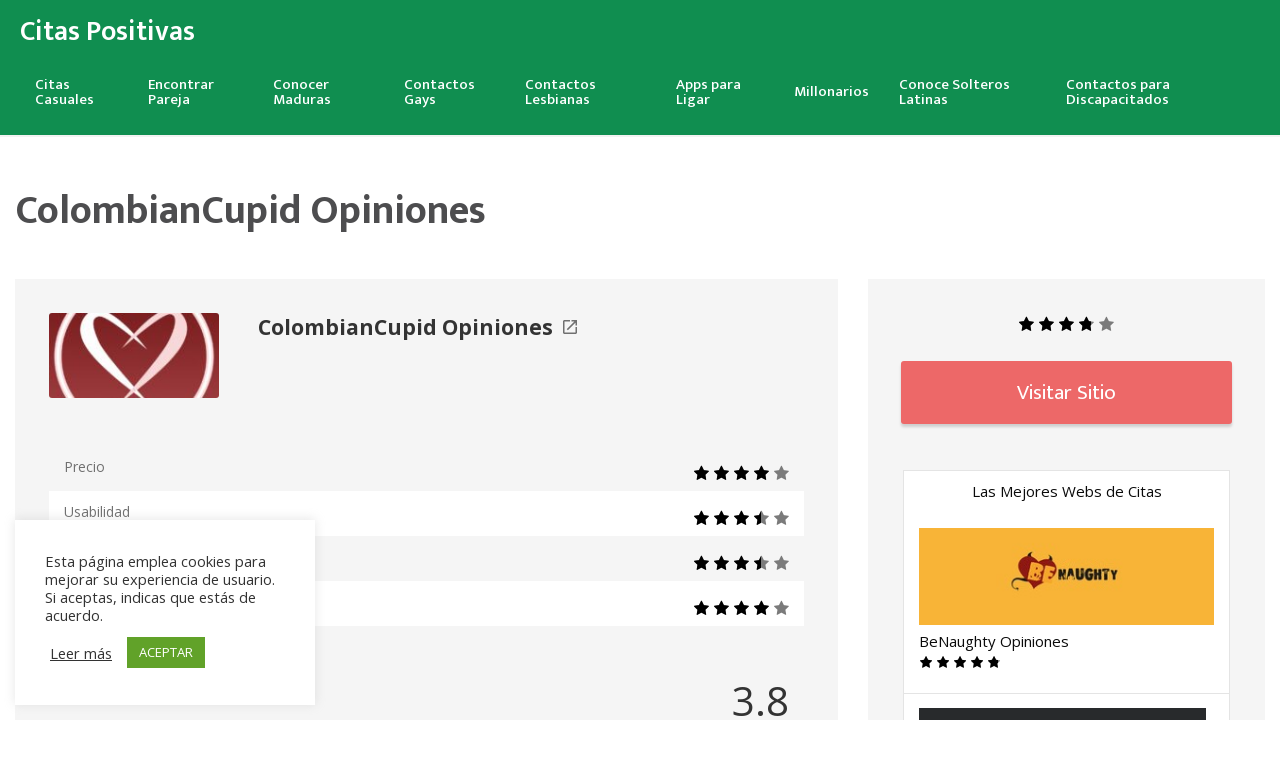

--- FILE ---
content_type: text/html; charset=UTF-8
request_url: https://citaspositivas.com/opiniones/colombiancupid-opiniones/
body_size: 15526
content:
<!doctype html>
  <html class="no-js" id="html" lang="es"
    xmlns:og="http://opengraphprotocol.org/schema/"
    xmlns:fb="http://www.facebook.com/2008/fbml">
	<head>
	
	<script>var clicky_site_ids = clicky_site_ids || []; clicky_site_ids.push(101279010);</script>
<script async src="//static.getclicky.com/js"></script>
		<meta charset="utf-8">
		<meta http-equiv="X-UA-Compatible" content="IE=edge">
		<meta name="viewport" content="width=device-width, initial-scale=1.0">
		<meta class="foundation-mq">
		<!-- If Site Icon isn't set in customizer -->
		
		<link rel="pingback" href="https://citaspositivas.com/xmlrpc.php">
		<title>ColombianCupid revisión 2022 | Las opiniones y cómo funciona</title>

<!-- All In One SEO Pack 3.7.1ob_start_detected [-1,-1] -->
<meta name="description"  content="ColombianCupid opiniones: ¿Realmente vale la pena? 💰 Guía completa para citas en ColombianCupid y opiniones de quienes han utilizado esta web para encontrar el amor" />

<script type="application/ld+json" class="aioseop-schema">{}</script>
<link rel="canonical" href="https://citaspositivas.com/opiniones/colombiancupid-opiniones/" />
<!-- All In One SEO Pack -->
<link rel='dns-prefetch' href='//cdnjs.cloudflare.com' />
<link rel='dns-prefetch' href='//fonts.googleapis.com' />
<link rel='dns-prefetch' href='//s.w.org' />
<link rel="alternate" type="application/rss+xml" title="Citas Positivas &raquo; Feed" href="https://citaspositivas.com/feed/" />
<link rel="alternate" type="application/rss+xml" title="Citas Positivas &raquo; Feed de los comentarios" href="https://citaspositivas.com/comments/feed/" />
<link rel="alternate" type="application/rss+xml" title="Citas Positivas &raquo; Comentario ColombianCupid Opiniones del feed" href="https://citaspositivas.com/opiniones/colombiancupid-opiniones/feed/" />

    <meta property="og:title" content="ColombianCupid Opiniones"/>
    <meta property="og:description" content="
Con más de 2 millones de miembros, la web de ColombianCupid pertenece a la prestigiosa red de Cupid Media. ¿Qué es ColombianCupid? una página de citas interactiva en la que conocerás personas o..."/>
    <meta property="og:type" content="article"/>
    <meta property="og:url" content="https://citaspositivas.com/opiniones/colombiancupid-opiniones/"/>
    <meta property="og:site_name" content="Citas Positivas"/>
    <meta property="og:image" content="https://citaspositivas.com/wp-content/uploads/2020/12/colombiancupid_logotype.jpg"/>

		<script type="text/javascript">
			window._wpemojiSettings = {"baseUrl":"https:\/\/s.w.org\/images\/core\/emoji\/12.0.0-1\/72x72\/","ext":".png","svgUrl":"https:\/\/s.w.org\/images\/core\/emoji\/12.0.0-1\/svg\/","svgExt":".svg","source":{"concatemoji":"https:\/\/citaspositivas.com\/wp-includes\/js\/wp-emoji-release.min.js?ver=5.4.18"}};
			/*! This file is auto-generated */
			!function(e,a,t){var n,r,o,i=a.createElement("canvas"),p=i.getContext&&i.getContext("2d");function s(e,t){var a=String.fromCharCode;p.clearRect(0,0,i.width,i.height),p.fillText(a.apply(this,e),0,0);e=i.toDataURL();return p.clearRect(0,0,i.width,i.height),p.fillText(a.apply(this,t),0,0),e===i.toDataURL()}function c(e){var t=a.createElement("script");t.src=e,t.defer=t.type="text/javascript",a.getElementsByTagName("head")[0].appendChild(t)}for(o=Array("flag","emoji"),t.supports={everything:!0,everythingExceptFlag:!0},r=0;r<o.length;r++)t.supports[o[r]]=function(e){if(!p||!p.fillText)return!1;switch(p.textBaseline="top",p.font="600 32px Arial",e){case"flag":return s([127987,65039,8205,9895,65039],[127987,65039,8203,9895,65039])?!1:!s([55356,56826,55356,56819],[55356,56826,8203,55356,56819])&&!s([55356,57332,56128,56423,56128,56418,56128,56421,56128,56430,56128,56423,56128,56447],[55356,57332,8203,56128,56423,8203,56128,56418,8203,56128,56421,8203,56128,56430,8203,56128,56423,8203,56128,56447]);case"emoji":return!s([55357,56424,55356,57342,8205,55358,56605,8205,55357,56424,55356,57340],[55357,56424,55356,57342,8203,55358,56605,8203,55357,56424,55356,57340])}return!1}(o[r]),t.supports.everything=t.supports.everything&&t.supports[o[r]],"flag"!==o[r]&&(t.supports.everythingExceptFlag=t.supports.everythingExceptFlag&&t.supports[o[r]]);t.supports.everythingExceptFlag=t.supports.everythingExceptFlag&&!t.supports.flag,t.DOMReady=!1,t.readyCallback=function(){t.DOMReady=!0},t.supports.everything||(n=function(){t.readyCallback()},a.addEventListener?(a.addEventListener("DOMContentLoaded",n,!1),e.addEventListener("load",n,!1)):(e.attachEvent("onload",n),a.attachEvent("onreadystatechange",function(){"complete"===a.readyState&&t.readyCallback()})),(n=t.source||{}).concatemoji?c(n.concatemoji):n.wpemoji&&n.twemoji&&(c(n.twemoji),c(n.wpemoji)))}(window,document,window._wpemojiSettings);
		</script>
		<style type="text/css">
img.wp-smiley,
img.emoji {
	display: inline !important;
	border: none !important;
	box-shadow: none !important;
	height: 1em !important;
	width: 1em !important;
	margin: 0 .07em !important;
	vertical-align: -0.1em !important;
	background: none !important;
	padding: 0 !important;
}
</style>
	<link rel='stylesheet' id='wp-block-library-css'  href='https://citaspositivas.com/wp-includes/css/dist/block-library/style.min.css?ver=5.4.18' type='text/css' media='all' />
<link rel='stylesheet' id='contact-form-7-css'  href='https://citaspositivas.com/wp-content/plugins/contact-form-7/includes/css/styles.css?ver=5.3.2' type='text/css' media='all' />
<link rel='stylesheet' id='cookie-law-info-css'  href='https://citaspositivas.com/wp-content/plugins/cookie-law-info/public/css/cookie-law-info-public.css?ver=1.9.5' type='text/css' media='all' />
<link rel='stylesheet' id='cookie-law-info-gdpr-css'  href='https://citaspositivas.com/wp-content/plugins/cookie-law-info/public/css/cookie-law-info-gdpr.css?ver=1.9.5' type='text/css' media='all' />
<link rel='stylesheet' id='wp_review-style-css'  href='https://citaspositivas.com/wp-content/plugins/wp-review/public/css/wp-review.css?ver=5.3.4' type='text/css' media='all' />
<link rel='stylesheet' id='swiper-css'  href='https://citaspositivas.com/wp-content/themes/vegashero-sportsbetting/assets/css/swiper.min.css?ver=5.4.18' type='text/css' media='all' />
<link rel='stylesheet' id='site-css'  href='https://citaspositivas.com/wp-content/themes/vegashero-sportsbetting/assets/css/style.min.css?ver=993024486' type='text/css' media='all' />
<link rel='stylesheet' id='review-light-css'  href='https://citaspositivas.com/wp-content/themes/vegashero-sportsbetting/assets/css/review-css-light.css?ver=5.4.18' type='text/css' media='all' />
<link rel='stylesheet' id='mdi-css'  href='https://cdnjs.cloudflare.com/ajax/libs/MaterialDesign-Webfont/1.9.33/css/materialdesignicons.min.css?ver=5.4.18' type='text/css' media='all' />
<link rel='stylesheet' id='opensans-css'  href='https://fonts.googleapis.com/css?family=Open+Sans%3A400%2C300%2C300italic%2C400italic%2C600%2C600italic%2C700%2C700italic%2C800%2C800italic&#038;ver=5.4.18' type='text/css' media='all' />
<link rel='stylesheet' id='ekmukta-css'  href='https://fonts.googleapis.com/css?family=Ek+Mukta%3A400%2C200%2C300%2C500%2C600%2C700%2C800&#038;ver=5.4.18' type='text/css' media='all' />
<link rel='stylesheet' id='theme-styles-css'  href='https://citaspositivas.com/wp-content/themes/vegashero-sportsbetting/style.css?ver=5.4.18' type='text/css' media='all' />
<style id='theme-styles-inline-css' type='text/css'>
		@media (min-width: 1200px) {
		    .top-hero-section .grid-banner-wrapper .grid-banner.small-banner-row {
		        padding-right: 0;
		    }
		}
			@media (min-width: 1024px) {
		    .archive .sidebar-sports .widget:first-child, .single-post .sidebar-sports .widget:first-child, .page-template-default .sidebar-sports .widget:first-child, .page-template-review-grid-template .sidebar-sports .widget:first-child {
		    	padding-top:0!important;
			}
		}
		#content #inner-content, .row.page-wrapper {
	    background-color: #ffffff;
	}
	.top-hero-section {
		background-color: #ffffff;
	}

	.game-post .widget, .sidebar-sports .widget, .sidebar-wrapper .button-container {
		background-color: #F5F5F5;
	}
	.game-post .widget h2, .sidebar-sports .widget h2 {
		color: #0a0a0a;
	}
	.sidebar-sports .widget p {
		color: #4d4d4f;
	}

	.archive .sidebar-sports .widget, .single-post .sidebar-sports .widget, .page-template-default .sidebar-sports .widget, .page-template-review-grid-template .sidebar-sports .widget {
		background-color: #ffffff;		
	}

	header.header .top-bar#top-bar-menu, header.header .top-bar#top-bar-menu .row ul.menu li.menu-item {
		background-color: #108E50;
	}
	header.header .top-bar#top-bar-menu .row ul.menu li.menu-item.cta:hover {
		border-top:2px solid #108E50;
	}
	header.header .top-bar#top-bar-menu .row ul.menu li.menu-item:hover {
		border-top:2px solid #ffffff;
	}
	header.header .top-bar#top-bar-menu .row ul.menu li.menu-item a {
		color: #ffffff;
	}
	header.header .top-bar#top-bar-menu .row ul.menu.accordion-menu li.is-accordion-submenu-parent>a:after {
    	border-color: #ffffff transparent transparent;
	}
	header.header .top-bar#top-bar-menu .row ul.menu.accordion-menu li.is-accordion-submenu-parent>a:after {
		border-color: #ffffff transparent transparent;
	}
	header.header .top-bar#top-bar-menu .row ul.menu li.menu-item:hover a {
		color: #ffffff;
	}
	header.header .top-bar#top-bar-menu .row .top-bar-left.logo-wrapper .heading-logo h1.logo a, .footer-strip .logo-footer {
		color: #ffffff;
	}
	header.header .top-bar#top-bar-menu .row .top-bar-left.logo-wrapper .heading-logo .site-description, .footer-strip .logo-footer span {
		color: #ffffff;
	}

	header.header .top-bar#top-bar-menu .row ul.menu li ul.submenu>li.menu-item, header.header .top-bar#top-bar-menu .row ul.menu li ul.submenu {
		background: #1F1F1F;
	}
	header.header .top-bar#top-bar-menu .row ul.menu li ul.submenu>li.menu-item a {
		color: #ffffff;
	}
	header.header .top-bar#top-bar-menu .row ul.menu.accordion-menu .submenu li.is-accordion-submenu-parent>a:after {
		border-color: #ffffff transparent transparent;
	}
	header.header .top-bar#top-bar-menu .row ul.menu li ul.submenu>li.menu-item.is-right-arrow>a:after {
		border-color: transparent transparent transparent #ffffff;
	}
	header.header .top-bar#top-bar-menu .row ul.menu li ul.submenu>li.menu-item a:hover {
		color: #9B9BA7;
	}

	.game-post .Widget_vh_recent_games li.vh-games-widget-item a h3, .sidebar-sports .Widget_vh_recent_games li.vh-games-widget-item a h3,
	.vh-item .vh-game-title {
		background: #F5F5F5;
	}

	.game-post .Widget_vh_recent_games li.vh-games-widget-item a h3, .sidebar-sports .Widget_vh_recent_games li.vh-games-widget-item a h3,
	.vh-item .vh-game-title {
		color: #525d64!important;
	}

		#nav-toggle span, #nav-toggle span:before, #nav-toggle span:after {
		background: #ffffff;
	}
	.game-post-banner {
		background-color: #0a0a0a;
	}
	.game-post-banner h1, .game-post-banner h2 {
		color: #ffffff;
	}
	header.header .top-bar#top-bar-menu .row .top-bar-right button.menu-mobile span, header.header .top-bar#top-bar-menu .row .top-bar-right button.menu-mobile span:after, header.header .top-bar#top-bar-menu .row .top-bar-right button.menu-mobile span:before {
		background: #ffffff;
	}
	a {
		color: #ed6868;
	}
	h2, h3, h3 a, .page-title, .single-title, .home-top-sidebar h2 {
		color: #4D4D4F;
	}
	p, .entry-content ul, .entry-content ol, .home-sidebar-1 .textwidget ul, .home-sidebar-1 .textwidget ol {
		color: #4D4D4F;
	}
	.button, .vh-pagination .next, .vh-pagination .prev {
		background-color: #333333;
		color: #F8E71C;
	}
	.button:hover, .button:focus, .vh-pagination .next:hover, .vh-pagination .prev:focus, .vh-pagination .next:focus, .vh-pagination .prev:hover {
		background-color: #646464;
		color: #F8E71C;
	}
	.reviews-grid .card .button {
		background: #0a0a0a;
		color: #F8E71C;
	}
	.reviews-grid .card .button:hover, .reviews-grid .card:hover .button {
		background: #1583cc;
		color: #F8E71C;
	}
	.play-now {
		background: #ffffff;
		color: #FF5A62;
	}
	.grid-banner-wrapper .grid-banner .banner-content .read-more, .large-banner .banner-overlay-box .button, .button.slider {
		background: #ffffff;
		color: #ed6868;
	}

	.grid-banner-wrapper .grid-banner .banner-content .read-more:hover, .large-banner .banner-overlay-box .button:hover, .button.slider:hover {
		background: #ed6868;
		color: #ffffff;
	}
	header.header .top-bar#top-bar-menu .row ul.menu li.menu-item.cta a {
		background-color: #ffffff;
		color: #ed6868;
	}
	header.header .top-bar#top-bar-menu .row ul.menu li.menu-item.cta a:hover {
		background-color: #ed6868;
		color: #ffffff;
	}
	.tablepress thead tr th, .vh-casino-providers thead tr th {
		background-color: #333333;
	}
	.tablepress tbody tr td a.button, .vh-casino-providers tbody tr td.vh-cta-buttons a.vh-playnow, .bonus-table-sidebar tbody tr .column-4 .button {
		background: #333333;
		color: #F8E71C!important;
	}
	.tablepress tbody tr td a.button:hover, .vh-casino-providers tbody tr td.vh-cta-buttons a.vh-playnow:hover, .bonus-table-sidebar tbody tr .column-4 .button:hover {
		background: #646464;
		color: #F8E71C;
	}

	.tablepress .even td, .vh-casino-providers tbody tr:nth-child(even) {
		background-color: #f9f9f9;
	}
	.tablepress .odd td, .vh-casino-providers tbody {
		background-color: #ffffff;
	}

	.tablepress, .vh-casino-providers tbody tr td.vh-bonus, .vh-casino-providers .vh-bonus span {
		color: #0a0a0a;
	}

	.tablepress a, .tablepress span a, .tablepress tbody tr td a, .vh-extended.tablepress tbody tr td .fullrev, .vh-bonus span a, .vh-casino-providers .vh-cta-buttons .reviewlink {
		color: #0a0a0a;
	}

	.grid-reviews {
		background: #f2f2f2;
	}

		#main .reviews-grid .card, .textwidget .reviews-grid .column .card {
		min-height: 385px;
	}
	.reviews-grid .card.swiper-slide {
		min-height: ;
	}
	.sidebar .button-container .button, .sidebar-wrapper .button-container .button, div[class*=sidebar-wrapper-] .button-container .button, div[class^=sidebar-wrapper-] .button-container .button {
		background-color: #ed6868;
		color: #ffffff;
	}
	.sidebar .button-container .button:hover, .sidebar-wrapper .button-container .button:hover, div[class*=sidebar-wrapper-] .button-container .button:hover, div[class^=sidebar-wrapper-] .button-container .button:hover {
		background-color: #ed5757;
		color: #ffffff;
	}
	
	.review-result-wrapper i {
	    color: !important;
	}
	.review-result i {
		color: !important;
	}

	.footer {
		background: #202020;
	}

	.footer .widget h1, .footer .widget h2, .footer .widget h3, .footer .widget h4 {
		color: #9B9BA7;
	}

	.footer .widget .textwidget p, .footer .widget ul li {
		color: #9B9BA7;
	}
	.footer .widget ul li {
		border-bottom-color: #4D4D4F;
	}

	.footer .widget .textwidget p a, .footer .widget ul li a {
		color: #ffffff;
	}

	.footer-strip {
		background: #0a0a0a;
	}

	.footer-strip ul.menu li a {
		color: #9B9BA7;
	}

	html .ls-container, body .ls-container, #ls-global .ls-container {
		float:left!important;
	}



	.cd-auto-hide-header {
		position: relative !important;
	}

	@media (min-width: 1024px) {
		.large-banner {
		    min-height: 350px;
		}
	}
	@media (min-width: 769px) {
		.grid-banner-wrapper {
			margin-top: 0;
		}
	}




	
</style>
<script type='text/javascript' src='https://citaspositivas.com/wp-includes/js/jquery/jquery.js?ver=1.12.4-wp'></script>
<script type='text/javascript' src='https://citaspositivas.com/wp-includes/js/jquery/jquery-migrate.min.js?ver=1.4.1'></script>
<script type='text/javascript'>
/* <![CDATA[ */
var Cli_Data = {"nn_cookie_ids":[],"cookielist":[],"ccpaEnabled":"","ccpaRegionBased":"","ccpaBarEnabled":"","ccpaType":"gdpr","js_blocking":"1","custom_integration":"","triggerDomRefresh":""};
var cli_cookiebar_settings = {"animate_speed_hide":"500","animate_speed_show":"500","background":"#FFF","border":"#b1a6a6c2","border_on":"","button_1_button_colour":"#61a229","button_1_button_hover":"#4e8221","button_1_link_colour":"#fff","button_1_as_button":"1","button_1_new_win":"","button_2_button_colour":"#333","button_2_button_hover":"#292929","button_2_link_colour":"#444","button_2_as_button":"","button_2_hidebar":"","button_3_button_colour":"#3566bb","button_3_button_hover":"#2a5296","button_3_link_colour":"#fff","button_3_as_button":"1","button_3_new_win":"","button_4_button_colour":"#000","button_4_button_hover":"#000000","button_4_link_colour":"#333333","button_4_as_button":"","font_family":"inherit","header_fix":"","notify_animate_hide":"1","notify_animate_show":"","notify_div_id":"#cookie-law-info-bar","notify_position_horizontal":"right","notify_position_vertical":"bottom","scroll_close":"","scroll_close_reload":"","accept_close_reload":"","reject_close_reload":"","showagain_tab":"","showagain_background":"#fff","showagain_border":"#000","showagain_div_id":"#cookie-law-info-again","showagain_x_position":"100px","text":"#333333","show_once_yn":"","show_once":"10000","logging_on":"","as_popup":"","popup_overlay":"1","bar_heading_text":"","cookie_bar_as":"widget","popup_showagain_position":"bottom-right","widget_position":"left"};
var log_object = {"ajax_url":"https:\/\/citaspositivas.com\/wp-admin\/admin-ajax.php"};
/* ]]> */
</script>
<script type='text/javascript' src='https://citaspositivas.com/wp-content/plugins/cookie-law-info/public/js/cookie-law-info-public.js?ver=1.9.5'></script>
<link rel='https://api.w.org/' href='https://citaspositivas.com/wp-json/' />
<link rel='shortlink' href='https://citaspositivas.com/?p=369' />
<link rel="alternate" type="application/json+oembed" href="https://citaspositivas.com/wp-json/oembed/1.0/embed?url=https%3A%2F%2Fcitaspositivas.com%2Fopiniones%2Fcolombiancupid-opiniones%2F" />
<link rel="alternate" type="text/xml+oembed" href="https://citaspositivas.com/wp-json/oembed/1.0/embed?url=https%3A%2F%2Fcitaspositivas.com%2Fopiniones%2Fcolombiancupid-opiniones%2F&#038;format=xml" />
<link rel="icon" href="https://citaspositivas.com/wp-content/uploads/2020/10/cropped-favicon1-32x32.png" sizes="32x32" />
<link rel="icon" href="https://citaspositivas.com/wp-content/uploads/2020/10/cropped-favicon1-192x192.png" sizes="192x192" />
<link rel="apple-touch-icon" href="https://citaspositivas.com/wp-content/uploads/2020/10/cropped-favicon1-180x180.png" />
<meta name="msapplication-TileImage" content="https://citaspositivas.com/wp-content/uploads/2020/10/cropped-favicon1-270x270.png" />

        	</head>

	<body class="casino_type-template-default single single-casino_type postid-369">

		<div class="off-canvas-content" data-off-canvas-content>
      <div class="cd-auto-hide-header">
          			<header class="header cd-secondary-nav" role="banner">
  				 <!-- By default, this menu will use off-canvas for small
and a topbar for medium-up -->

<div class="top-bar" id="top-bar-menu">
	<div class="row medium-collapse large-collapse columns">
		<div class="top-bar-left float-left logo-wrapper">
									<div class="heading-logo">
				<h1 class="logo">
					<a href="https://citaspositivas.com">Citas Positivas</a>
				</h1>
				<h2 class="site-description">
									</h2>
			</div>
					</div>
		<div class="top-bar-right float-right">
			<button class="menu-mobile hide-for-large" id="mobile-menu" type="button"><span></span></button>
		</div>
				<ul id="menu-upper-menu" class="vertical medium-horizontal menu" data-responsive-menu="accordion medium-dropdown"><li id="menu-item-93" class="menu-item menu-item-type-post_type menu-item-object-page menu-item-has-children menu-item-93"><a href="https://citaspositivas.com/citas-casuales/">Citas Casuales</a>
<ul class="menu">
	<li id="menu-item-90" class="menu-item menu-item-type-post_type menu-item-object-post menu-item-90"><a href="https://citaspositivas.com/opiniones/benaughty/">BeNaughty</a></li>
	<li id="menu-item-81" class="menu-item menu-item-type-post_type menu-item-object-post menu-item-81"><a href="https://citaspositivas.com/opiniones/rollosfaciles/">RollosFáciles</a></li>
	<li id="menu-item-83" class="menu-item menu-item-type-post_type menu-item-object-post menu-item-83"><a href="https://citaspositivas.com/opiniones/iamnaughty/">IamNaughty</a></li>
	<li id="menu-item-84" class="menu-item menu-item-type-post_type menu-item-object-post menu-item-84"><a href="https://citaspositivas.com/opiniones/iwantu/">Iwantu</a></li>
	<li id="menu-item-91" class="menu-item menu-item-type-post_type menu-item-object-post menu-item-91"><a href="https://citaspositivas.com/opiniones/c-date/">C-Date</a></li>
	<li id="menu-item-224" class="menu-item menu-item-type-post_type menu-item-object-casino_type menu-item-224"><a href="https://citaspositivas.com/opiniones/quierorollo/">QuieroRollo</a></li>
</ul>
</li>
<li id="menu-item-24" class="menu-item menu-item-type-post_type menu-item-object-page menu-item-has-children menu-item-24"><a href="https://citaspositivas.com/encontrar-pareja/">Encontrar Pareja</a>
<ul class="menu">
	<li id="menu-item-85" class="menu-item menu-item-type-post_type menu-item-object-post menu-item-85"><a href="https://citaspositivas.com/opiniones/liruch/">Liruch</a></li>
	<li id="menu-item-88" class="menu-item menu-item-type-post_type menu-item-object-post menu-item-88"><a href="https://citaspositivas.com/opiniones/badoo/">Badoo</a></li>
	<li id="menu-item-222" class="menu-item menu-item-type-post_type menu-item-object-casino_type menu-item-222"><a href="https://citaspositivas.com/opiniones/loveaholics/">Loveaholics</a></li>
	<li id="menu-item-89" class="menu-item menu-item-type-post_type menu-item-object-post menu-item-89"><a href="https://citaspositivas.com/opiniones/be2/">Be2</a></li>
	<li id="menu-item-263" class="menu-item menu-item-type-post_type menu-item-object-casino_type menu-item-263"><a href="https://citaspositivas.com/opiniones/contactos-rapidos/">Contactos Rápidos</a></li>
</ul>
</li>
<li id="menu-item-23" class="menu-item menu-item-type-post_type menu-item-object-page menu-item-has-children menu-item-23"><a href="https://citaspositivas.com/conocer-maduras/">Conocer Maduras</a>
<ul class="menu">
	<li id="menu-item-82" class="menu-item menu-item-type-post_type menu-item-object-post menu-item-82"><a href="https://citaspositivas.com/opiniones/relaciones-maduras/">RelacionesMaduras</a></li>
	<li id="menu-item-223" class="menu-item menu-item-type-post_type menu-item-object-casino_type menu-item-223"><a href="https://citaspositivas.com/opiniones/passionmature/">PassionMature</a></li>
	<li id="menu-item-80" class="menu-item menu-item-type-post_type menu-item-object-post menu-item-80"><a href="https://citaspositivas.com/opiniones/solteros-50/">Solteros 50</a></li>
	<li id="menu-item-87" class="menu-item menu-item-type-post_type menu-item-object-post menu-item-87"><a href="https://citaspositivas.com/opiniones/ourtime/">OurTime</a></li>
	<li id="menu-item-260" class="menu-item menu-item-type-post_type menu-item-object-casino_type menu-item-260"><a href="https://citaspositivas.com/opiniones/wantmatures-opiniones/">WantMatures</a></li>
</ul>
</li>
<li id="menu-item-22" class="menu-item menu-item-type-post_type menu-item-object-page menu-item-has-children menu-item-22"><a href="https://citaspositivas.com/contactos-gays/">Contactos Gays</a>
<ul class="menu">
	<li id="menu-item-86" class="menu-item menu-item-type-post_type menu-item-object-post menu-item-86"><a href="https://citaspositivas.com/opiniones/meetic/">Meetic</a></li>
</ul>
</li>
<li id="menu-item-21" class="menu-item menu-item-type-post_type menu-item-object-page menu-item-has-children menu-item-21"><a href="https://citaspositivas.com/contactos-lesbianas/">Contactos Lesbianas</a>
<ul class="menu">
	<li id="menu-item-92" class="menu-item menu-item-type-post_type menu-item-object-post menu-item-92"><a href="https://citaspositivas.com/opiniones/edarling/">eDarling</a></li>
	<li id="menu-item-261" class="menu-item menu-item-type-post_type menu-item-object-casino_type menu-item-261"><a href="https://citaspositivas.com/opiniones/hookupsfinder-opiniones/">HookUpsFinder</a></li>
	<li id="menu-item-262" class="menu-item menu-item-type-post_type menu-item-object-casino_type menu-item-262"><a href="https://citaspositivas.com/opiniones/flirtylatinas-opiniones/">FlirtyLatinas</a></li>
</ul>
</li>
<li id="menu-item-20" class="menu-item menu-item-type-post_type menu-item-object-page menu-item-20"><a href="https://citaspositivas.com/aplicaciones-para-ligar/">Apps para Ligar</a></li>
<li id="menu-item-277" class="menu-item menu-item-type-post_type menu-item-object-page menu-item-277"><a href="https://citaspositivas.com/buscar-pareja-millonarios/">Millonarios</a></li>
<li id="menu-item-278" class="menu-item menu-item-type-post_type menu-item-object-page menu-item-278"><a href="https://citaspositivas.com/conoce-solteros-latinas/">Conoce Solteros Latinas</a></li>
<li id="menu-item-279" class="menu-item menu-item-type-post_type menu-item-object-page menu-item-279"><a href="https://citaspositivas.com/contactos-para-discapacitados/">Contactos para Discapacitados</a></li>
</ul>	</div>
</div>
  			</header>
              </div>
      <div class="large-12 game-overlay" id="games" data-toggler data-animate="fade-in fade-out">
        Install the Vegashero Plugin for adding games      </div>
	<div class="post-banner-spacer"></div>

<div id="content" class="cd-main-content">
	<div id="inner-content" class="row">

		
		<header class="article-header small-12 medium-12 large-12 columns">
			<h1 class="entry-title single-title">ColombianCupid Opiniones</h1>
			
	<span class="byline">

	
						
		
	</span>

		</header>

		<main id="main" class="large-8 medium-12 columns" role="main">
			<article id="post-369" class="post-369 casino_type type-casino_type status-publish has-post-thumbnail hentry wp-sticky" role="article">
	<section class="entry-content">
		
						<div class="review-thumb row" style="margin-bottom:0;">
					<div class="large-3 medium-3 small-12 columns">
						<a href="https://citaspositivas.com/go/colombiancupid"  title="ColombianCupid Opiniones" ><span><img width="180" height="90" src="https://citaspositivas.com/wp-content/uploads/2020/12/colombiancupid_logotype-180x90.jpg" class="attachment-vh-casino-thumb size-vh-casino-thumb wp-post-image" alt="colombiancupid" /></span></a>
					</div>
					<div class="large-9 medium-9 small-12 columns">
						<h3><a href="https://citaspositivas.com/go/colombiancupid"  >ColombianCupid Opiniones<i><img alt="" src="https://citaspositivas.com/wp-content/themes/vegashero-sportsbetting/assets/images/link-icon.svg"></i></a></h3>
						<h4></h4>
											</div>
				</div>
						
<div id="review" class="review-wrapper wp-review-369 wp-review-star-type wp-review-default-template wp-review-box-full-width">
				
	
			<ul class="review-list">
							<li>
					<div class="review-star">
	<div class="review-result-wrapper" style="color: #95bae0;">
						<i class="mts-icon-star"></i>
								<i class="mts-icon-star"></i>
								<i class="mts-icon-star"></i>
								<i class="mts-icon-star"></i>
								<i class="mts-icon-star"></i>
				
		<div class="review-result" style="width:80%; color:#1e73be;">
								<i class="mts-icon-star"></i>
										<i class="mts-icon-star"></i>
										<i class="mts-icon-star"></i>
										<i class="mts-icon-star"></i>
										<i class="mts-icon-star"></i>
							</div><!-- .review-result -->

	</div><!-- .review-result-wrapper -->

</div><!-- .review-star -->
					<span>Precio</span>
				</li>
							<li>
					<div class="review-star">
	<div class="review-result-wrapper" style="color: #95bae0;">
						<i class="mts-icon-star"></i>
								<i class="mts-icon-star"></i>
								<i class="mts-icon-star"></i>
								<i class="mts-icon-star"></i>
								<i class="mts-icon-star"></i>
				
		<div class="review-result" style="width:70%; color:#1e73be;">
								<i class="mts-icon-star"></i>
										<i class="mts-icon-star"></i>
										<i class="mts-icon-star"></i>
										<i class="mts-icon-star"></i>
										<i class="mts-icon-star"></i>
							</div><!-- .review-result -->

	</div><!-- .review-result-wrapper -->

</div><!-- .review-star -->
					<span>Usabilidad</span>
				</li>
							<li>
					<div class="review-star">
	<div class="review-result-wrapper" style="color: #95bae0;">
						<i class="mts-icon-star"></i>
								<i class="mts-icon-star"></i>
								<i class="mts-icon-star"></i>
								<i class="mts-icon-star"></i>
								<i class="mts-icon-star"></i>
				
		<div class="review-result" style="width:70%; color:#1e73be;">
								<i class="mts-icon-star"></i>
										<i class="mts-icon-star"></i>
										<i class="mts-icon-star"></i>
										<i class="mts-icon-star"></i>
										<i class="mts-icon-star"></i>
							</div><!-- .review-result -->

	</div><!-- .review-result-wrapper -->

</div><!-- .review-star -->
					<span>Servicios gratuitos</span>
				</li>
							<li>
					<div class="review-star">
	<div class="review-result-wrapper" style="color: #95bae0;">
						<i class="mts-icon-star"></i>
								<i class="mts-icon-star"></i>
								<i class="mts-icon-star"></i>
								<i class="mts-icon-star"></i>
								<i class="mts-icon-star"></i>
				
		<div class="review-result" style="width:80%; color:#1e73be;">
								<i class="mts-icon-star"></i>
										<i class="mts-icon-star"></i>
										<i class="mts-icon-star"></i>
										<i class="mts-icon-star"></i>
										<i class="mts-icon-star"></i>
							</div><!-- .review-result -->

	</div><!-- .review-result-wrapper -->

</div><!-- .review-star -->
					<span>Seguridad</span>
				</li>
					</ul>
	
						<div class="review-total-wrapper">
				<span class="review-total-box">3.8</span>
				<div class="review-star review-total">
	<div class="review-result-wrapper" style="color: #95bae0;">
						<i class="mts-icon-star"></i>
								<i class="mts-icon-star"></i>
								<i class="mts-icon-star"></i>
								<i class="mts-icon-star"></i>
								<i class="mts-icon-star"></i>
				
		<div class="review-result" style="width:76%; color:#1e73be;">
								<i class="mts-icon-star"></i>
										<i class="mts-icon-star"></i>
										<i class="mts-icon-star"></i>
										<i class="mts-icon-star"></i>
										<i class="mts-icon-star"></i>
							</div><!-- .review-result -->

	</div><!-- .review-result-wrapper -->

</div><!-- .review-star -->
			</div>
		
			
	
	</div>

<style type="text/css">
	.wp-review-369.review-wrapper {
		width: 100%;
		overflow: hidden;
	}
	.wp-review-369.review-wrapper,
	.wp-review-369 .review-title,
	.wp-review-369 .review-desc p,
	.wp-review-369 .reviewed-item p {
		color: #555555;
	}
	.wp-review-369 .review-title {
		padding-top: 15px;
		font-weight: bold;
	}
	.wp-review-369 .review-links a {
		color: #1e73be;
	}
	.wp-review-369 .review-links a:hover {
		background: #1e73be;
		color: #fff;
	}
	.wp-review-369 .review-list li,
	.wp-review-369.review-wrapper {
		background: #ffffff;
	}
	.wp-review-369 .review-title,
	.wp-review-369 .review-list li:nth-child(2n),
	.wp-review-369 .wpr-user-features-rating .user-review-title {
		background: #e7e7e7;
	}
	.wp-review-369.review-wrapper,
	.wp-review-369 .review-title,
	.wp-review-369 .review-list li,
	.wp-review-369 .review-list li:last-child,
	.wp-review-369 .user-review-area,
	.wp-review-369 .reviewed-item,
	.wp-review-369 .review-links,
	.wp-review-369 .wpr-user-features-rating {
		border-color: #e7e7e7;
	}
	.wp-review-369 .wpr-rating-accept-btn {
		background: #1e73be;
	}
	.wp-review-369.review-wrapper .user-review-title {
		color: inherit;
	}
</style>

<p>Con más de 2 millones de miembros, la web de ColombianCupid pertenece a la prestigiosa red de Cupid Media. ¿Qué es ColombianCupid? una página de citas interactiva en la que conocerás personas oriundas de Colombia. Cada persona es un mundo y cada gusto una galaxia. En estos tiempos lo común y desabrido está por todos lados. Hay que tener valor para sobresalir del montón y marcar la diferencia y sentirnos cómodos con ello, eso es lo que estás por aprender en estas opiniones sobre ColombianCupid.</p>



<p>Conocer solteros latinos para ligar es muy demandado estos días. Sobre todo, para aquellos con culturas y costumbres diferentes. Todos ponen los ojos en estas preciosuras hispanas, que tarde o temprano terminarán ganándose tu atención, y hasta puede que encuentres el amor verdadero. Este sitio se encarga de hacer algo por ti, que visto desde fuera parece sencillo: encontrar pareja, y siendo honestos, lo difícil es mantener la chispa. Y los colombianos sí que saben encender y mantener la llama.</p>



<p>Se dice que las chicas colombianas poseen un aura que las hace especial frente a todas las demás. No es quitándole merito a las mujeres de otras nacionalidades, pero según los que han tenido la oportunidad de interactuar con estas elegantes damas, sus experiencias con ellas han sido de las mejores (por no decir la mejor). Hay quienes creen que por ser tan bellas no son muy dotadas en inteligencia, lo cual es totalmente falso. Aparte de súper inteligentes, son responsables e independientes.</p>



<h2><strong>¿Qué es ColombianCupid?</strong></h2>

<p><img src="https://citaspositivas.com/wp-content/uploads/2023/12/colombiancupid-1.jpg" alt="colombiancupid" /></p>

<p>La página de ColombianCupid no tiene la intención de limitar a sus miembros, ellos tienen la mentalidad de que el amor puede ser encontrado por cualquiera, en cualquier momento, a través de todas las plataformas habidas y por haber, y lo más importante, sin restricciones de edad. Entonces, ¿parece lógico que el tráfico de usuarios aumente cada vez más? Estamos de acuerdo en que sí, ¿esto se debe al factor suerte? No pinta eso. Porque a las personas no encanta la libertad, y ellos la ofrecen.</p>



<p>Al inicio en ColombianCupid tienes que prestarle mucha atención a tu cuenta. Crear y supervisar todos los movimientos que en ella se den, los me gusta que obtengas, las personas con las que puedas interactuar y sus respuestas, te dará una idea de lo que te falta, o de lo que quizás, te sobra, para conseguir a ese crush. Preocuparte por la reputación de los demás, tomando en cuenta la tuya, será la guía para definir tu comportamiento y volverte un experto en relaciones, si es que ya no lo eres.</p>



<p>Las páginas de contactos que se dedican a emparejarte con tu posible candidato preferido poseen una particularidad que hace que el proceso de entablar conexiones sea bastante diferente a lo tradicional. Aparte de lo obvio (utilizar una plataforma online), los pretendientes, en este caso los solteros en ColombianCupid, no son tan intensos como serían en un escenario que se desarrolla en la vida normal y sin internet. Las citas online suelen ser más pacíficas, aunque excitantes y frescas.</p>



<h2><strong>Cómo registrarse y entrar en ColombianCupid</strong></h2>



<p>Para entrar en ColombianCupid no necesitas ni ser el más atractivo de tu barrio, ni el que más dinero posea, ni mucho menos el más atrevido y extrovertido. Puedes tener todo lo contrario a estas cualidades. Algo que si debes tener es el deseo feroz de conocer a alguien, chatear con quien quieras y cuando te dé la gana. Los mitos que giran en torno a esta gran maravilla del ciberespacio que nos ha traído la modernidad, son dignos de ser desmantelados y echados a la basura de una vez por todas.</p>



<p>Si has pedido un producto en una tienda digital entonces estás más que apto para darte de alta en esta red donde todos persiguen un mismo fin. ¿Por qué?, pues porque es demasiado fácil y puedes comprobarlo. Registrarse en ColombianCupid no tiene ningún grado de dificultad. Solo debes tener disponible un correo electrónico para la cuenta, y acompañarlo de tu nombre y una contraseña. No olvides tu género y el que te atrae dentro de la página. Procede a completar tu perfil luego de estos pasos.</p>



<p>Al iniciar sesión en ColombianCupid fíjate en que estés introduciendo tus datos de manera acertada, y si eres la única persona que usa ese dispositivo, puedes incluso guardarlos, y así no digitas tus credenciales siempre para entrar. En el diseño de tu perfil presta atención a cómo te expresas, así evitas proyectarte como un personaje. Ya sabes lo que tienes que hacer para acceder por primera vez a esta página, también cómo hacer login en ColombianCupid una vez registrado, ¿qué más necesitas?</p>



<h2><strong>Costes y Precios</strong></h2>



<p>Este sitio para los solteros ofrece opciones gratuitas y opciones de pago para que el tiempo que pases dentro sea súper agradable y cada vez lo sea un poco más. ColombianCupid gratuito es ideal para aquellos que aún no se sienten cómodos invirtiendo en estas páginas. Para esos que quieren experimentar sin tener que gastar ni un céntimo. Pero si eres de los que se toma buscar pareja muy en serio y de verdad quieres subir de nivel en cuanto a las relaciones, debes considerar suscribirte.</p>



<p>Los precios en ColombianCupid no son nada fuera de lo normal, están dentro del rango de aceptables, y siendo objetivos, no representan un gasto tan exagerado para sumarle a tu presupuesto. Aparte de que puedes cancelar el servicio de pago en cualquier momento que sientas que ya no puedes permitírtelo. Los métodos de pago que te brinda la plataforma son varios, puedes pagar con tarjeta de débito o crédito (el recomendado por ellos) y Skrill, que para quienes no lo conocen es una cartera digital.</p>



<p>Si buscas en la web opiniones sobre este tema de pagar para acceder a servicios exclusivos en sitios de citas online, te toparás con que muchos aconsejan que lo hagas, que te suscribas. Y no es tanto por el negocio que puede haber detrás de esto, sino por la validez que te brindan a largo plazo este tipo de membresías. Si comparas las tarifas de ColombianCupid con lo que te ofrecen podrás sacar tus conclusiones y llegar a una decisión, que sin duda alguna confiamos en que tomarás correctamente.</p>



<p>La membresía Platino es la más completa de todas. Analiza y compara los precios y elige siendo juicioso:</p>



<p><strong>Platino</strong></p>



<ul>
<li>12 Meses x $149.99 USD</li>
<li>3 Meses x $69.98 USD</li>
<li>1 Mes x $34.99 USD</li>
</ul>



<p><strong>Oro</strong></p>



<ul>
<li>12 Meses x $119.98 USD</li>
<li>3 Meses x $59.99 USD</li>
<li>1 Mes x $29.98 USD</li>
</ul>



<h2><strong>Cómo buscar usuarios en ColombianCupid</strong></h2>



<p>Buscar pareja en ColombianCupid es sumamente instintivo. A la primera página que vas luego de registrarte e iniciar sesión es a la de buscar los contactos. Lo primero que harás es elegir el género que andas buscando. No importa si tus preferencias son hombres, mujeres o ambos. Luego la edad (desde 18 hasta 99 años). La ciudad en donde quieres hallar coincidencias y los kilómetros en los quieres que se te muestren. Automáticamente presionas el botón y verás los resultados activos en ese momento.</p>



<p>Algo con lo que luego podrás jugar en esta web de contactos es la búsqueda avanzada, ahí tendrás la oportunidad de emplear los filtros de búsqueda y los filtros de contactos. Aparte de lo que te mencionamos anteriormente, aquí cuentas con innumerables preferencias para elegir, desde la apariencia, el estilo de vida, su origen y valores culturales, todos estos apartados con muchas opciones para filtrar. Pon al algoritmo a funcionar de inmediato. Incluso hasta puedes guardar lo seleccionado.</p>



<p>Palabras clave: CupidTags; búsquedas por nombre, por número de miembro, y más populares, son varios de los trucos de ColombianCupid. Para que pedir más si ellos al parecer te dan todo lo que necesitas sin tener que salir de su interfaz. Por ejemplo, una de las incógnitas es ¿cómo funciona en ColombianCupid el CupidTags? Insertando la palabra clave relacionada se te mostrarán los resultados vinculados a esa palabra. Para ayudarte ellos te muestran una lluvia de ideas que también puedes aplicar.</p>



<h2><strong>Perfiles en ColombianCupid</strong></h2>



<p>Tu perfil significa todo y es con lo que lograrás avanzar en esta red de contactos. Suena cliché, pero es la realidad. Para aprovechar todo lo que te ofrece esta plataforma debes entrar a tu cuenta en ColombianCupid, esto lo haces con tu nombre de usuario y contraseña, debes ser muy celoso con esta información de inicio de sesión, nadie que no seas tú debe tener acceso a estos datos. Si bien es cierto que ellos te brindan privacidad y protección, tú también debes ser cauteloso con tu seguridad.</p>



<p>La mayoría de las opiniones sobre ColombianCupid seguro te mostrarán su lado más bonito, sin ser objetivos y sin decirte exactamente lo que precisas saber. Es normal que otras páginas de este tipo hagan esto, pero no debes basar tus decisiones en solo estos pareceres. Los sitios de citas suelen tener sus fallas, a veces insignificantes y que no representan ningún problema en tu propósito original, ¿lo recuerdas? Si, buscar y hallar pareja. Otras veces estos errores si pueden perjudicar tu fin.</p>



<p>Sabemos que te vuelve loco que te manden correos sin sentidos. Y que no es común que revises tu carpeta de SPAM. Te contamos que al afiliarte por primera vez a esta web para conocer colombianos se te envía un enlace de activación al correo que has puesto al crear tu cuenta, que servirá, como dice su mismo nombre, para activarla. Luego de realizar esta acción serás capaz de acceder con tu usuario siempre sin inconvenientes, y lo mejor, desde donde elijas. ¿Ya te dijimos que tienen una App?</p>



<h2><strong>ColombianCupid: Gratis y Premium</strong></h2>



<p>Para potenciar tu cuenta en ColombianCupid existen 2 formas (sin contar tu foto de perfil). Con la versión gratuita, o con la versión de pago, ¿cuál es la diferencia? Si permaneces en esta página de contactos de manera gratuita conseguirás lo que quieres, pero es probable que te tomes bastante tiempo para hacerlo. Y claro está, pagando te ofrecen herramientas que te ayudarán a cumplir tus sueños de conocer al amor de tu vida casi de inmediato. ¿Cómo lo sabemos? Porque hemos investigado.</p>



<p>Fruto de esta investigación pudimos ser testigos de las características que definen a cada modalidad, y por supuesto que la compartiremos con ustedes. ColombianCupid Premium y ColombianCupid gratis se diferencian en múltiples cosas. Las funciones a las que tendrás acceso con las suscripciones de pago no se comparan en lo absoluto con la suscripción estándar. No desesperes, ya podrás vivirlo por ti mismo. Te adelantamos que es genial todo lo que puedes hacer con la membresía Oro o con la Platino.</p>



<p>Los precios de ColombianCupid para estas suscripciones los tienes más arriba, aquí te mostraremos las características que las diferencian:</p>



<p><strong>Estándar</strong></p>



<ul>
<li>Búsqueda básica;</li>
<li>Me Gusta;</li>
<li>Comunicarse con miembros pago;</li>
</ul>



<p><strong>Oro</strong></p>



<ul>
<li>Búsqueda básica;</li>
<li>Me Gusta;</li>
<li>Comunicarse con miembros pago;</li>
<li>Comuníquese con todos los usuarios gratis;</li>
<li>Chat en vivo con el mensajero instantáneo;</li>
<li>Enviar y recibir mensajes;</li>
<li>Cero anuncios;</li>
<li>Escóndase y Navegue anónimamente;</li>
</ul>



<p><strong>Platino</strong></p>



<ul>
<li>Búsqueda básica;</li>
<li>Me Gusta;</li>
<li>Comunicarse con miembros pago;</li>
<li>Comuníquese con todos los miembros;</li>
<li>Chat en vivo con el mensajero instantáneo;</li>
<li>Enviar y recibir mensajes;</li>
<li>Cero anuncios;</li>
<li>Navegue anónimamente;</li>
<li>Sobresalga entre los demás;</li>
<li>Duplique el espacio de su perfil;</li>
<li>Perfil VIP resaltado;</li>
<li>Búsqueda avanzada;</li>
<li>Traducir mensajes en su idioma;</li>
</ul>

<div class="ref_button" onclick=window.open('https://citaspositivas.com/go/colombiancupid','_blank')>Registro Gratuito</div>
<p><style type="text/css">
.ref_button {
	font-family:Arial;
  display: block;
  margin: 0 auto;
	background:linear-gradient(#ee6868, #ee6868);
	line-height:30px;
	border-radius:25px;
	text-align:center;
	vertical-align:middle;
	font-size:20px;
	color:#ffffff;
	width:300px;
	height:auto;
	padding:13px;
	text-shadow:#c7451a 0px 1px 0px;
  cursor: pointer;
}
</style></p>
<p>&nbsp;</p>

<h2><strong>Atención al cliente</strong></h2>



<p>Los contactos en ColombianCupid son muy dichosos. El equipo de soporte siempre está respondiendo a sus quejas. Cualquier inconveniente que le surja a los socios es su deber resolverlos y brindarles una solución favorable. Encontrar en ColombianCupid un contacto, o un mensaje en particular con alguien no suele ser un problema, pero si pasa algo, ellos están ahí para ayudarte. Su atención al cliente para llamadas es de lunes a viernes, de 8:30 am a 4:30 pm hora local de Queensland, Australia.</p>



<p>En ColombianCupid la atención al cliente se ofrece a través del siguiente número de teléfono internacional +61 7 3063 4019. Si prefieres hacerlo a través del email hazlo a <a href="/cdn-cgi/l/email-protection" class="__cf_email__" data-cfemail="394d5c5854797a565556545b5058577a4c49505d175a5654">[email&#160;protected]</a>. Para cuestiones de privacidad escribe a <a href="/cdn-cgi/l/email-protection" class="__cf_email__" data-cfemail="5727253e2136342e173422273e333a32333e367934383a">[email&#160;protected]</a>.</p>
			</section> <!-- end article section -->

			<footer class="article-footer">
				<p class="tags"></p>	
			</footer> <!-- end article footer -->

				
<div id="comments" class="comments-area">

	
	
	
	
</div><!-- #comments -->
			</article> <!-- end article -->
		</main>

		<div id="sidebar1" class="sidebar-wrapper large-4 medium-12 columns sidebar-sports sidebar-reviewpost" role="complementary">
						<div class="button-container  ">
				<div class="review-type-star review-total-only wp-review-show-total wp-review-total-369 wp-review-total-star" > <div class="review-star">
	<div class="review-result-wrapper" style="color: #95bae0;">
						<i class="mts-icon-star"></i>
								<i class="mts-icon-star"></i>
								<i class="mts-icon-star"></i>
								<i class="mts-icon-star"></i>
								<i class="mts-icon-star"></i>
				
		<div class="review-result" style="width:75%; color:#1e73be;">
								<i class="mts-icon-star"></i>
										<i class="mts-icon-star"></i>
										<i class="mts-icon-star"></i>
										<i class="mts-icon-star"></i>
										<i class="mts-icon-star"></i>
							</div><!-- .review-result -->

	</div><!-- .review-result-wrapper -->

</div><!-- .review-star -->
</div>							<a href="https://citaspositivas.com/go/colombiancupid" class="button casinocta"  >Visitar Sitio</a>
												</div>
				
							<div id="wp_review_tab_widget-2" class="widget widget_wp_review_tab">		<div class="wp_review_tab_widget_content" id="wp_review_tab_widget-2_content">
			<ul class="wp-review-tabs has-1-tabs">
															<li class="tab_title"><a href="#" id="toprated-tab">Las Mejores Webs de Citas</a></li>
																																							</ul> <!--end .tabs-->
			<div class="clear"></div>
			<div class="inside">
									<div id="toprated-tab-content" class="tab-content">
					</div> <!--end #toprated-tab-content-->
																								<div class="clear"></div>
			</div> <!--end .inside -->
			<div class="clear"></div>
		</div><!--end #tabber -->
				<script data-cfasync="false" src="/cdn-cgi/scripts/5c5dd728/cloudflare-static/email-decode.min.js"></script><script type="text/javascript">
			jQuery(function( $) {
				$( '#wp_review_tab_widget-2_content' ).data( 'args', {"review_type":"star","allow_pagination":null,"post_num":"13","title_length":"15","thumb_size":"large","show_date":0,"custom_reviews":"","restrict_recent_reviews":null,"top_rated_posts":null,"current_post_id":369});
			});
		</script>
		</div>		</div>

	</div>
</div>

					<div class="footer-wrap">
					<footer class="footer small-12" role="contentinfo">
						<div id="inner-footer" class="row columns">
								<div class="large-3 medium-6 small-12 columns">
																		<div class="alert help">
										<p></p>
									</div>
																	</div>
								<div class="large-3 medium-6 small-12 columns">
																		<div class="alert help">
										<p></p>
									</div>
																	</div>
								<div class="large-3 medium-6 small-12 columns">
																		<div class="alert help">
										<p></p>
									</div>
																	</div>
								<div class="large-3 medium-6 small-12  columns">
																		<div class="alert help">
										<p></p>
									</div>
																	</div>
						</div>
					</footer>

										<div class="large-12 medium-12 footer-strip">
						<div class="row">

							
							<nav role="navigation">
								<ul id="menu-footer-menu" class="menu"><li id="menu-item-433" class="menu-item menu-item-type-post_type menu-item-object-page menu-item-433"><a href="https://citaspositivas.com/politica-de-privacidad/">Política de Privacidad</a></li>
<li id="menu-item-438" class="menu-item menu-item-type-post_type menu-item-object-page menu-item-438"><a href="https://citaspositivas.com/politica-de-cookies/">Política de Cookies</a></li>
<li id="menu-item-446" class="menu-item menu-item-type-post_type menu-item-object-page menu-item-446"><a href="https://citaspositivas.com/contacto/">Contacto</a></li>
</ul>															</nav>
						</div>
					</div>
										</div>

				</div>
			</div>
		</div>
		<!--googleoff: all--><div id="cookie-law-info-bar" data-nosnippet="true"><span><div class="cli-bar-container cli-style-v2"><div class="cli-bar-message">Esta página emplea cookies para mejorar su experiencia de usuario. Si aceptas, indicas que estás de acuerdo.</div><div class="cli-bar-btn_container"><a role='button' tabindex='0' class="cli_settings_button" style="margin:0px 10px 0px 5px;" >Leer más</a><a role='button' tabindex='0' data-cli_action="accept" id="cookie_action_close_header"  class="medium cli-plugin-button cli-plugin-main-button cookie_action_close_header cli_action_button" style="display:inline-block; ">ACEPTAR</a></div></div></span></div><div id="cookie-law-info-again" style="display:none;" data-nosnippet="true"><span id="cookie_hdr_showagain">Manage consent</span></div><div class="cli-modal" data-nosnippet="true" id="cliSettingsPopup" tabindex="-1" role="dialog" aria-labelledby="cliSettingsPopup" aria-hidden="true">
  <div class="cli-modal-dialog" role="document">
    <div class="cli-modal-content cli-bar-popup">
      <button type="button" class="cli-modal-close" id="cliModalClose">
        <svg class="" viewBox="0 0 24 24"><path d="M19 6.41l-1.41-1.41-5.59 5.59-5.59-5.59-1.41 1.41 5.59 5.59-5.59 5.59 1.41 1.41 5.59-5.59 5.59 5.59 1.41-1.41-5.59-5.59z"></path><path d="M0 0h24v24h-24z" fill="none"></path></svg>
        <span class="wt-cli-sr-only">Cerrar</span>
      </button>
      <div class="cli-modal-body">
        <div class="cli-container-fluid cli-tab-container">
    <div class="cli-row">
        <div class="cli-col-12 cli-align-items-stretch cli-px-0">
            <div class="cli-privacy-overview">
                <h4>Privacy Overview</h4>                <div class="cli-privacy-content">
                    <div class="cli-privacy-content-text">This website uses cookies to improve your experience while you navigate through the website. Out of these, the cookies that are categorized as necessary are stored on your browser as they are essential for the working of basic functionalities of the website. We also use third-party cookies that help us analyze and understand how you use this website. These cookies will be stored in your browser only with your consent. You also have the option to opt-out of these cookies. But opting out of some of these cookies may affect your browsing experience.</div>
                </div>
                <a class="cli-privacy-readmore" data-readmore-text="Mostrar más" data-readless-text="Mostrar menos"></a>            </div>
        </div>
        <div class="cli-col-12 cli-align-items-stretch cli-px-0 cli-tab-section-container">
              
                                    <div class="cli-tab-section">
                        <div class="cli-tab-header">
                            <a role="button" tabindex="0" class="cli-nav-link cli-settings-mobile" data-target="necessary" data-toggle="cli-toggle-tab">
                                Necesarias                            </a>
                            <div class="wt-cli-necessary-checkbox">
                        <input type="checkbox" class="cli-user-preference-checkbox"  id="wt-cli-checkbox-necessary" data-id="checkbox-necessary" checked="checked"  />
                        <label class="form-check-label" for="wt-cli-checkbox-necessary">Necesarias</label>
                    </div>
                    <span class="cli-necessary-caption">Siempre activado</span>                         </div>
                        <div class="cli-tab-content">
                            <div class="cli-tab-pane cli-fade" data-id="necessary">
                                <p>Necessary cookies are absolutely essential for the website to function properly. This category only includes cookies that ensures basic functionalities and security features of the website. These cookies do not store any personal information.</p>
                            </div>
                        </div>
                    </div>
                              
                                    <div class="cli-tab-section">
                        <div class="cli-tab-header">
                            <a role="button" tabindex="0" class="cli-nav-link cli-settings-mobile" data-target="non-necessary" data-toggle="cli-toggle-tab">
                                No necesarias                            </a>
                            <div class="cli-switch">
                        <input type="checkbox" id="wt-cli-checkbox-non-necessary" class="cli-user-preference-checkbox"  data-id="checkbox-non-necessary"  checked='checked' />
                        <label for="wt-cli-checkbox-non-necessary" class="cli-slider" data-cli-enable="Activado" data-cli-disable="Desactivado"><span class="wt-cli-sr-only">No necesarias</span></label>
                    </div>                        </div>
                        <div class="cli-tab-content">
                            <div class="cli-tab-pane cli-fade" data-id="non-necessary">
                                <p>Any cookies that may not be particularly necessary for the website to function and is used specifically to collect user personal data via analytics, ads, other embedded contents are termed as non-necessary cookies. It is mandatory to procure user consent prior to running these cookies on your website.</p>
                            </div>
                        </div>
                    </div>
                            
        </div>
    </div>
</div>
      </div>
    </div>
  </div>
</div>
<div class="cli-modal-backdrop cli-fade cli-settings-overlay"></div>
<div class="cli-modal-backdrop cli-fade cli-popupbar-overlay"></div>
<!--googleon: all--><script type='text/javascript'>
/* <![CDATA[ */
var wpcf7 = {"apiSettings":{"root":"https:\/\/citaspositivas.com\/wp-json\/contact-form-7\/v1","namespace":"contact-form-7\/v1"}};
/* ]]> */
</script>
<script type='text/javascript' src='https://citaspositivas.com/wp-content/plugins/contact-form-7/includes/js/scripts.js?ver=5.3.2'></script>
<script type='text/javascript' src='https://citaspositivas.com/wp-content/plugins/wp-review/public/js/js.cookie.min.js?ver=2.1.4'></script>
<script type='text/javascript' src='https://citaspositivas.com/wp-includes/js/underscore.min.js?ver=1.8.3'></script>
<script type='text/javascript'>
/* <![CDATA[ */
var _wpUtilSettings = {"ajax":{"url":"\/wp-admin\/admin-ajax.php"}};
/* ]]> */
</script>
<script type='text/javascript' src='https://citaspositivas.com/wp-includes/js/wp-util.min.js?ver=5.4.18'></script>
<script type='text/javascript'>
/* <![CDATA[ */
var wpreview = {"ajaxurl":"https:\/\/citaspositivas.com\/wp-admin\/admin-ajax.php","loginRequiredMessage":"You must log in to add your review"};
/* ]]> */
</script>
<script type='text/javascript' src='https://citaspositivas.com/wp-content/plugins/wp-review/public/js/main.js?ver=5.3.4'></script>
<script type='text/javascript' src='https://citaspositivas.com/wp-content/themes/vegashero-sportsbetting/assets/js/what-input.min.js?ver=5.4.18'></script>
<script type='text/javascript' src='https://citaspositivas.com/wp-content/themes/vegashero-sportsbetting/assets/js/foundation.min.js?ver=6.3'></script>
<script type='text/javascript' src='https://citaspositivas.com/wp-content/themes/vegashero-sportsbetting/assets/js/scripts.js?ver=5.4.18'></script>
<script type='text/javascript' src='https://citaspositivas.com/wp-content/themes/vegashero-sportsbetting/assets/js/swiper.min.js?ver=5.4.18'></script>
<script type='text/javascript' src='https://citaspositivas.com/wp-content/themes/vegashero-sportsbetting/assets/js/scroll-reveal.js?ver=5.4.18'></script>
<script type='text/javascript' src='https://citaspositivas.com/wp-includes/js/wp-embed.min.js?ver=5.4.18'></script>
<script type='text/javascript'>
/* <![CDATA[ */
var wp_review_tab = {"ajax_url":"https:\/\/citaspositivas.com\/wp-admin\/admin-ajax.php"};
/* ]]> */
</script>
<script type='text/javascript' src='https://citaspositivas.com/wp-content/plugins/wp-review/public/js/wp-review-tab-widget.js?ver=3.0.0'></script>
	<script defer src="https://static.cloudflareinsights.com/beacon.min.js/vcd15cbe7772f49c399c6a5babf22c1241717689176015" integrity="sha512-ZpsOmlRQV6y907TI0dKBHq9Md29nnaEIPlkf84rnaERnq6zvWvPUqr2ft8M1aS28oN72PdrCzSjY4U6VaAw1EQ==" data-cf-beacon='{"version":"2024.11.0","token":"35b48358aa314acf924557fa3dabdcf2","r":1,"server_timing":{"name":{"cfCacheStatus":true,"cfEdge":true,"cfExtPri":true,"cfL4":true,"cfOrigin":true,"cfSpeedBrain":true},"location_startswith":null}}' crossorigin="anonymous"></script>
</body>

</html> <!-- end page -->


--- FILE ---
content_type: text/html; charset=UTF-8
request_url: https://citaspositivas.com/wp-admin/admin-ajax.php
body_size: 987
content:
		<ul class="review_thumb_large">
							<li>
					<a title="BeNaughty Opiniones" rel="nofollow" href="https://citaspositivas.com/opiniones/benaughty/">
						<div class="wp_review_tab_thumbnail wp_review_tab_thumb_large">
															<img width="303" height="100" src="https://citaspositivas.com/wp-content/uploads/2020/09/benaughty_logo.jpg" class="attachment-wp_review_large size-wp_review_large wp-post-image" alt="logo-of-benaughty" title="" srcset="https://citaspositivas.com/wp-content/uploads/2020/09/benaughty_logo.jpg 303w, https://citaspositivas.com/wp-content/uploads/2020/09/benaughty_logo-300x99.jpg 300w" sizes="(max-width: 303px) 100vw, 303px" />													</div>
					</a>
					<div class="title-right">
						<div class="entry-title"><a title="BeNaughty Opiniones" href="https://citaspositivas.com/opiniones/benaughty/">BeNaughty Opiniones</div></a>
						<div class="review-type-star review-total-only large-thumb wp-review-show-total wp-review-total-36 wp-review-total-star" > <div class="review-star">
	<div class="review-result-wrapper" style="color: #95bae0;">
						<i class="mts-icon-star"></i>
								<i class="mts-icon-star"></i>
								<i class="mts-icon-star"></i>
								<i class="mts-icon-star"></i>
								<i class="mts-icon-star"></i>
				
		<div class="review-result" style="width:97.6%; color:#1e73be;">
								<i class="mts-icon-star"></i>
										<i class="mts-icon-star"></i>
										<i class="mts-icon-star"></i>
										<i class="mts-icon-star"></i>
										<i class="mts-icon-star"></i>
							</div><!-- .review-result -->

	</div><!-- .review-result-wrapper -->

</div><!-- .review-star -->
</div>					</div>
					<div class="clear"></div>
				</li>
								<li>
					<a title="HookUpsFinder: Opiniones, precios y características que debes saber" rel="nofollow" href="https://citaspositivas.com/opiniones/hookupsfinder-opiniones/">
						<div class="wp_review_tab_thumbnail wp_review_tab_thumb_large">
															<img width="287" height="111" src="https://citaspositivas.com/wp-content/uploads/2020/12/hookupsfinder.png" class="attachment-wp_review_large size-wp_review_large wp-post-image" alt="hook-ups-finder" title="" />													</div>
					</a>
					<div class="title-right">
						<div class="entry-title"><a title="HookUpsFinder: Opiniones, precios y características que debes saber" href="https://citaspositivas.com/opiniones/hookupsfinder-opiniones/">HookUpsFinder: Opiniones, precios y características que debes saber</div></a>
						<div class="review-type-star review-total-only large-thumb wp-review-show-total wp-review-total-245 wp-review-total-star" > <div class="review-star">
	<div class="review-result-wrapper" style="color: #95bae0;">
						<i class="mts-icon-star"></i>
								<i class="mts-icon-star"></i>
								<i class="mts-icon-star"></i>
								<i class="mts-icon-star"></i>
								<i class="mts-icon-star"></i>
				
		<div class="review-result" style="width:95%; color:#1e73be;">
								<i class="mts-icon-star"></i>
										<i class="mts-icon-star"></i>
										<i class="mts-icon-star"></i>
										<i class="mts-icon-star"></i>
										<i class="mts-icon-star"></i>
							</div><!-- .review-result -->

	</div><!-- .review-result-wrapper -->

</div><!-- .review-star -->
</div>					</div>
					<div class="clear"></div>
				</li>
								<li>
					<a title="RollosFáciles Opiniones" rel="nofollow" href="https://citaspositivas.com/opiniones/rollosfaciles/">
						<div class="wp_review_tab_thumbnail wp_review_tab_thumb_large">
															<img width="299" height="99" src="https://citaspositivas.com/wp-content/uploads/2020/10/rollos-faciles-logo.jpg" class="attachment-wp_review_large size-wp_review_large wp-post-image" alt="logo-of-rollos-faciles" title="" />													</div>
					</a>
					<div class="title-right">
						<div class="entry-title"><a title="RollosFáciles Opiniones" href="https://citaspositivas.com/opiniones/rollosfaciles/">RollosFáciles Opiniones</div></a>
						<div class="review-type-star review-total-only large-thumb wp-review-show-total wp-review-total-64 wp-review-total-star" > <div class="review-star">
	<div class="review-result-wrapper" style="color: #95bae0;">
						<i class="mts-icon-star"></i>
								<i class="mts-icon-star"></i>
								<i class="mts-icon-star"></i>
								<i class="mts-icon-star"></i>
								<i class="mts-icon-star"></i>
				
		<div class="review-result" style="width:92.6%; color:#1e73be;">
								<i class="mts-icon-star"></i>
										<i class="mts-icon-star"></i>
										<i class="mts-icon-star"></i>
										<i class="mts-icon-star"></i>
										<i class="mts-icon-star"></i>
							</div><!-- .review-result -->

	</div><!-- .review-result-wrapper -->

</div><!-- .review-star -->
</div>					</div>
					<div class="clear"></div>
				</li>
								<li>
					<a title="Iwantu Opiniones" rel="nofollow" href="https://citaspositivas.com/opiniones/iwantu/">
						<div class="wp_review_tab_thumbnail wp_review_tab_thumb_large">
															<img width="300" height="101" src="https://citaspositivas.com/wp-content/uploads/2020/10/i_want_u_logo.jpg" class="attachment-wp_review_large size-wp_review_large wp-post-image" alt="logo-of-iwantu" title="" />													</div>
					</a>
					<div class="title-right">
						<div class="entry-title"><a title="Iwantu Opiniones" href="https://citaspositivas.com/opiniones/iwantu/">Iwantu Opiniones</div></a>
						<div class="review-type-star review-total-only large-thumb wp-review-show-total wp-review-total-57 wp-review-total-star" > <div class="review-star">
	<div class="review-result-wrapper" style="color: #95bae0;">
						<i class="mts-icon-star"></i>
								<i class="mts-icon-star"></i>
								<i class="mts-icon-star"></i>
								<i class="mts-icon-star"></i>
								<i class="mts-icon-star"></i>
				
		<div class="review-result" style="width:92.6%; color:#1e73be;">
								<i class="mts-icon-star"></i>
										<i class="mts-icon-star"></i>
										<i class="mts-icon-star"></i>
										<i class="mts-icon-star"></i>
										<i class="mts-icon-star"></i>
							</div><!-- .review-result -->

	</div><!-- .review-result-wrapper -->

</div><!-- .review-star -->
</div>					</div>
					<div class="clear"></div>
				</li>
								<li>
					<a title="WantMatures Opiniones" rel="nofollow" href="https://citaspositivas.com/opiniones/wantmatures-opiniones/">
						<div class="wp_review_tab_thumbnail wp_review_tab_thumb_large">
															<img width="251" height="179" src="https://citaspositivas.com/wp-content/uploads/2020/12/WantMatures_logo.png" class="attachment-wp_review_large size-wp_review_large wp-post-image" alt="want-matures" title="" />													</div>
					</a>
					<div class="title-right">
						<div class="entry-title"><a title="WantMatures Opiniones" href="https://citaspositivas.com/opiniones/wantmatures-opiniones/">WantMatures Opiniones</div></a>
						<div class="review-type-star review-total-only large-thumb wp-review-show-total wp-review-total-252 wp-review-total-star" > <div class="review-star">
	<div class="review-result-wrapper" style="color: #95bae0;">
						<i class="mts-icon-star"></i>
								<i class="mts-icon-star"></i>
								<i class="mts-icon-star"></i>
								<i class="mts-icon-star"></i>
								<i class="mts-icon-star"></i>
				
		<div class="review-result" style="width:92.6%; color:#1e73be;">
								<i class="mts-icon-star"></i>
										<i class="mts-icon-star"></i>
										<i class="mts-icon-star"></i>
										<i class="mts-icon-star"></i>
										<i class="mts-icon-star"></i>
							</div><!-- .review-result -->

	</div><!-- .review-result-wrapper -->

</div><!-- .review-star -->
</div>					</div>
					<div class="clear"></div>
				</li>
								<li>
					<a title="IamNaughty Opiniones" rel="nofollow" href="https://citaspositivas.com/opiniones/iamnaughty/">
						<div class="wp_review_tab_thumbnail wp_review_tab_thumb_large">
															<img width="301" height="99" src="https://citaspositivas.com/wp-content/uploads/2020/10/i_am_naughty_logo.jpg" class="attachment-wp_review_large size-wp_review_large wp-post-image" alt="logo-of-iamnaughty" title="" />													</div>
					</a>
					<div class="title-right">
						<div class="entry-title"><a title="IamNaughty Opiniones" href="https://citaspositivas.com/opiniones/iamnaughty/">IamNaughty Opiniones</div></a>
						<div class="review-type-star review-total-only large-thumb wp-review-show-total wp-review-total-59 wp-review-total-star" > <div class="review-star">
	<div class="review-result-wrapper" style="color: #95bae0;">
						<i class="mts-icon-star"></i>
								<i class="mts-icon-star"></i>
								<i class="mts-icon-star"></i>
								<i class="mts-icon-star"></i>
								<i class="mts-icon-star"></i>
				
		<div class="review-result" style="width:90%; color:#1e73be;">
								<i class="mts-icon-star"></i>
										<i class="mts-icon-star"></i>
										<i class="mts-icon-star"></i>
										<i class="mts-icon-star"></i>
										<i class="mts-icon-star"></i>
							</div><!-- .review-result -->

	</div><!-- .review-result-wrapper -->

</div><!-- .review-star -->
</div>					</div>
					<div class="clear"></div>
				</li>
								<li>
					<a title="PassionMature Opiniones" rel="nofollow" href="https://citaspositivas.com/opiniones/passionmature/">
						<div class="wp_review_tab_thumbnail wp_review_tab_thumb_large">
															<img width="272" height="101" src="https://citaspositivas.com/wp-content/uploads/2020/11/passionmature_logo_main.jpg" class="attachment-wp_review_large size-wp_review_large wp-post-image" alt="passionmature" title="" />													</div>
					</a>
					<div class="title-right">
						<div class="entry-title"><a title="PassionMature Opiniones" href="https://citaspositivas.com/opiniones/passionmature/">PassionMature Opiniones</div></a>
						<div class="review-type-star review-total-only large-thumb wp-review-show-total wp-review-total-213 wp-review-total-star" > <div class="review-star">
	<div class="review-result-wrapper" style="color: #95bae0;">
						<i class="mts-icon-star"></i>
								<i class="mts-icon-star"></i>
								<i class="mts-icon-star"></i>
								<i class="mts-icon-star"></i>
								<i class="mts-icon-star"></i>
				
		<div class="review-result" style="width:90%; color:#1e73be;">
								<i class="mts-icon-star"></i>
										<i class="mts-icon-star"></i>
										<i class="mts-icon-star"></i>
										<i class="mts-icon-star"></i>
										<i class="mts-icon-star"></i>
							</div><!-- .review-result -->

	</div><!-- .review-result-wrapper -->

</div><!-- .review-star -->
</div>					</div>
					<div class="clear"></div>
				</li>
								<li>
					<a title="Contactos Rápidos: Opiniones, trucos y precios" rel="nofollow" href="https://citaspositivas.com/opiniones/contactos-rapidos/">
						<div class="wp_review_tab_thumbnail wp_review_tab_thumb_large">
															<img width="291" height="127" src="https://citaspositivas.com/wp-content/uploads/2020/12/contactosrapidos_logo.png" class="attachment-wp_review_large size-wp_review_large wp-post-image" alt="contactos-rapidos" title="" />													</div>
					</a>
					<div class="title-right">
						<div class="entry-title"><a title="Contactos Rápidos: Opiniones, trucos y precios" href="https://citaspositivas.com/opiniones/contactos-rapidos/">Contactos Rápidos: Opiniones, trucos y precios</div></a>
						<div class="review-type-star review-total-only large-thumb wp-review-show-total wp-review-total-231 wp-review-total-star" > <div class="review-star">
	<div class="review-result-wrapper" style="color: #95bae0;">
						<i class="mts-icon-star"></i>
								<i class="mts-icon-star"></i>
								<i class="mts-icon-star"></i>
								<i class="mts-icon-star"></i>
								<i class="mts-icon-star"></i>
				
		<div class="review-result" style="width:90%; color:#1e73be;">
								<i class="mts-icon-star"></i>
										<i class="mts-icon-star"></i>
										<i class="mts-icon-star"></i>
										<i class="mts-icon-star"></i>
										<i class="mts-icon-star"></i>
							</div><!-- .review-result -->

	</div><!-- .review-result-wrapper -->

</div><!-- .review-star -->
</div>					</div>
					<div class="clear"></div>
				</li>
								<li>
					<a title="RelacionesMaduras Opiniones" rel="nofollow" href="https://citaspositivas.com/opiniones/relaciones-maduras/">
						<div class="wp_review_tab_thumbnail wp_review_tab_thumb_large">
															<img width="300" height="101" src="https://citaspositivas.com/wp-content/uploads/2020/10/relaciones_maduras_logo.jpg" class="attachment-wp_review_large size-wp_review_large wp-post-image" alt="logo-of-relaciones-maduras" title="" />													</div>
					</a>
					<div class="title-right">
						<div class="entry-title"><a title="RelacionesMaduras Opiniones" href="https://citaspositivas.com/opiniones/relaciones-maduras/">RelacionesMaduras Opiniones</div></a>
						<div class="review-type-star review-total-only large-thumb wp-review-show-total wp-review-total-62 wp-review-total-star" > <div class="review-star">
	<div class="review-result-wrapper" style="color: #95bae0;">
						<i class="mts-icon-star"></i>
								<i class="mts-icon-star"></i>
								<i class="mts-icon-star"></i>
								<i class="mts-icon-star"></i>
								<i class="mts-icon-star"></i>
				
		<div class="review-result" style="width:87.6%; color:#1e73be;">
								<i class="mts-icon-star"></i>
										<i class="mts-icon-star"></i>
										<i class="mts-icon-star"></i>
										<i class="mts-icon-star"></i>
										<i class="mts-icon-star"></i>
							</div><!-- .review-result -->

	</div><!-- .review-result-wrapper -->

</div><!-- .review-star -->
</div>					</div>
					<div class="clear"></div>
				</li>
								<li>
					<a title="Opiniones sobre QuieroRollo" rel="nofollow" href="https://citaspositivas.com/opiniones/quierorollo/">
						<div class="wp_review_tab_thumbnail wp_review_tab_thumb_large">
															<img width="279" height="150" src="https://citaspositivas.com/wp-content/uploads/2020/11/quiero-rollo.jpg" class="attachment-wp_review_large size-wp_review_large wp-post-image" alt="" title="" />													</div>
					</a>
					<div class="title-right">
						<div class="entry-title"><a title="Opiniones sobre QuieroRollo" href="https://citaspositivas.com/opiniones/quierorollo/">Opiniones sobre QuieroRollo</div></a>
						<div class="review-type-star review-total-only large-thumb wp-review-show-total wp-review-total-208 wp-review-total-star" > <div class="review-star">
	<div class="review-result-wrapper" style="color: #95bae0;">
						<i class="mts-icon-star"></i>
								<i class="mts-icon-star"></i>
								<i class="mts-icon-star"></i>
								<i class="mts-icon-star"></i>
								<i class="mts-icon-star"></i>
				
		<div class="review-result" style="width:85%; color:#1e73be;">
								<i class="mts-icon-star"></i>
										<i class="mts-icon-star"></i>
										<i class="mts-icon-star"></i>
										<i class="mts-icon-star"></i>
										<i class="mts-icon-star"></i>
							</div><!-- .review-result -->

	</div><!-- .review-result-wrapper -->

</div><!-- .review-star -->
</div>					</div>
					<div class="clear"></div>
				</li>
								<li>
					<a title="Loveaholics opiniones: Una web fresca y versátil" rel="nofollow" href="https://citaspositivas.com/opiniones/loveaholics/">
						<div class="wp_review_tab_thumbnail wp_review_tab_thumb_large">
															<img width="270" height="150" src="https://citaspositivas.com/wp-content/uploads/2020/11/logo_loveaholics.jpg" class="attachment-wp_review_large size-wp_review_large wp-post-image" alt="loveaholics" title="" />													</div>
					</a>
					<div class="title-right">
						<div class="entry-title"><a title="Loveaholics opiniones: Una web fresca y versátil" href="https://citaspositivas.com/opiniones/loveaholics/">Loveaholics opiniones: Una web fresca y versátil</div></a>
						<div class="review-type-star review-total-only large-thumb wp-review-show-total wp-review-total-217 wp-review-total-star" > <div class="review-star">
	<div class="review-result-wrapper" style="color: #95bae0;">
						<i class="mts-icon-star"></i>
								<i class="mts-icon-star"></i>
								<i class="mts-icon-star"></i>
								<i class="mts-icon-star"></i>
								<i class="mts-icon-star"></i>
				
		<div class="review-result" style="width:85%; color:#1e73be;">
								<i class="mts-icon-star"></i>
										<i class="mts-icon-star"></i>
										<i class="mts-icon-star"></i>
										<i class="mts-icon-star"></i>
										<i class="mts-icon-star"></i>
							</div><!-- .review-result -->

	</div><!-- .review-result-wrapper -->

</div><!-- .review-star -->
</div>					</div>
					<div class="clear"></div>
				</li>
								<li>
					<a title="FlirtyLatinas Opiniones" rel="nofollow" href="https://citaspositivas.com/opiniones/flirtylatinas-opiniones/">
						<div class="wp_review_tab_thumbnail wp_review_tab_thumb_large">
															<img width="320" height="200" src="https://citaspositivas.com/wp-content/uploads/2020/12/flirty_latinas_logo-320x200.jpg" class="attachment-wp_review_large size-wp_review_large wp-post-image" alt="flirty-latinas" title="" />													</div>
					</a>
					<div class="title-right">
						<div class="entry-title"><a title="FlirtyLatinas Opiniones" href="https://citaspositivas.com/opiniones/flirtylatinas-opiniones/">FlirtyLatinas Opiniones</div></a>
						<div class="review-type-star review-total-only large-thumb wp-review-show-total wp-review-total-238 wp-review-total-star" > <div class="review-star">
	<div class="review-result-wrapper" style="color: #95bae0;">
						<i class="mts-icon-star"></i>
								<i class="mts-icon-star"></i>
								<i class="mts-icon-star"></i>
								<i class="mts-icon-star"></i>
								<i class="mts-icon-star"></i>
				
		<div class="review-result" style="width:85%; color:#1e73be;">
								<i class="mts-icon-star"></i>
										<i class="mts-icon-star"></i>
										<i class="mts-icon-star"></i>
										<i class="mts-icon-star"></i>
										<i class="mts-icon-star"></i>
							</div><!-- .review-result -->

	</div><!-- .review-result-wrapper -->

</div><!-- .review-star -->
</div>					</div>
					<div class="clear"></div>
				</li>
								<li>
					<a title="Solteros 50 Opiniones" rel="nofollow" href="https://citaspositivas.com/opiniones/solteros-50/">
						<div class="wp_review_tab_thumbnail wp_review_tab_thumb_large">
															<img width="291" height="98" src="https://citaspositivas.com/wp-content/uploads/2020/10/solteros50_logo.jpg" class="attachment-wp_review_large size-wp_review_large wp-post-image" alt="logo-of-solteros50" title="" />													</div>
					</a>
					<div class="title-right">
						<div class="entry-title"><a title="Solteros 50 Opiniones" href="https://citaspositivas.com/opiniones/solteros-50/">Solteros 50 Opiniones</div></a>
						<div class="review-type-star review-total-only large-thumb wp-review-show-total wp-review-total-66 wp-review-total-star" > <div class="review-star">
	<div class="review-result-wrapper" style="color: #95bae0;">
						<i class="mts-icon-star"></i>
								<i class="mts-icon-star"></i>
								<i class="mts-icon-star"></i>
								<i class="mts-icon-star"></i>
								<i class="mts-icon-star"></i>
				
		<div class="review-result" style="width:80%; color:#1e73be;">
								<i class="mts-icon-star"></i>
										<i class="mts-icon-star"></i>
										<i class="mts-icon-star"></i>
										<i class="mts-icon-star"></i>
										<i class="mts-icon-star"></i>
							</div><!-- .review-result -->

	</div><!-- .review-result-wrapper -->

</div><!-- .review-star -->
</div>					</div>
					<div class="clear"></div>
				</li>
						</ul>

		<div class="clear"></div>
				

--- FILE ---
content_type: text/css
request_url: https://citaspositivas.com/wp-content/themes/vegashero-sportsbetting/assets/css/style.min.css?ver=993024486
body_size: 23138
content:
@charset "UTF-8";.slide-in-down.mui-enter,.slide-in-left.mui-enter,.slide-in-right.mui-enter,.slide-in-up.mui-enter,.slide-out-down.mui-leave,.slide-out-left.mui-leave,.slide-out-right.mui-leave,.slide-out-up.mui-leave{transition-property:transform,opacity;backface-visibility:hidden}button,img,legend{border:0}body,button,legend{padding:0}.button.dropdown::after,.small-pull-1,.small-pull-10,.small-pull-11,.small-pull-2,.small-pull-3,.small-pull-4,.small-pull-5,.small-pull-6,.small-pull-7,.small-pull-8,.small-pull-9,.small-push-1,.small-push-10,.small-push-11,.small-push-2,.small-push-3,.small-push-4,.small-push-5,.small-push-7,.small-push-8,.small-push-9,sub,sup{position:relative}dfn,span.amp{font-style:italic}h1,h2,h3,h4,h5,h6,p{text-rendering:optimizeLegibility}.dropdown-pane,.invisible{visibility:hidden}.off-canvas-content,.off-canvas-wrapper,.slide-in-down.mui-enter,.slide-in-left.mui-enter,.slide-in-right.mui-enter,.slide-in-up.mui-enter,.slide-out-left.mui-leave,.slide-out-right.mui-leave,.slide-out-up.mui-leave{backface-visibility:hidden}.breadcrumbs,.gform_body ul,.no-bullet,.vh-extended .featlist li,.widget ul li{list-style:none}.image-replacement{text-indent:100%;white-space:nowrap;overflow:hidden}span.amp{font-family:Baskerville,'Goudy Old Style',Palatino,'Book Antiqua',serif!important}.fade-in.mui-enter,.fade-out.mui-leave,.hinge-in-from-bottom.mui-enter,.hinge-in-from-left.mui-enter,.hinge-in-from-middle-x.mui-enter,.hinge-in-from-middle-y.mui-enter,.hinge-in-from-right.mui-enter,.hinge-in-from-top.mui-enter,.hinge-out-from-bottom.mui-leave,.hinge-out-from-left.mui-leave,.hinge-out-from-middle-x.mui-leave,.hinge-out-from-middle-y.mui-leave,.hinge-out-from-right.mui-leave,.hinge-out-from-top.mui-leave,.scale-in-down.mui-enter,.scale-in-up.mui-enter,.scale-out-down.mui-leave,.scale-out-up.mui-leave,.slide-in-down.mui-enter,.slide-in-left.mui-enter,.slide-in-right.mui-enter,.slide-in-up.mui-enter,.slide-out-down.mui-leave,.slide-out-left.mui-leave,.slide-out-right.mui-leave,.slide-out-up.mui-leave,.spin-in-ccw.mui-enter,.spin-in.mui-enter,.spin-out-ccw.mui-leave,.spin-out.mui-leave{transition-duration:.5s;transition-timing-function:linear}.slide-in-down.mui-enter{transform:translateY(-100%)}.slide-in-down.mui-enter.mui-enter-active{transform:translateY(0)}.slide-in-left.mui-enter{transform:translateX(-100%)}.slide-in-left.mui-enter.mui-enter-active{transform:translateX(0)}.slide-in-up.mui-enter{transform:translateY(100%)}.slide-in-up.mui-enter.mui-enter-active{transform:translateY(0)}.slide-in-right.mui-enter{transform:translateX(100%)}.slide-in-right.mui-enter.mui-enter-active{transform:translateX(0)}.slide-out-down.mui-leave{transform:translateY(0)}.slide-out-down.mui-leave.mui-leave-active{transform:translateY(100%)}.slide-out-right.mui-leave{transform:translateX(0)}.slide-out-right.mui-leave.mui-leave-active{transform:translateX(100%)}.slide-out-up.mui-leave{transform:translateY(0)}.slide-out-up.mui-leave.mui-leave-active{transform:translateY(-100%)}.slide-out-left.mui-leave{transform:translateX(0)}.slide-out-left.mui-leave.mui-leave-active{transform:translateX(-100%)}.fade-in.mui-enter{opacity:0;transition-property:opacity}.fade-in.mui-enter.mui-enter-active{opacity:1}.fade-out.mui-leave{opacity:1;transition-property:opacity}.hinge-in-from-bottom.mui-enter,.hinge-in-from-left.mui-enter,.hinge-in-from-middle-x.mui-enter,.hinge-in-from-middle-y.mui-enter,.hinge-in-from-right.mui-enter,.hinge-in-from-top.mui-enter,.hinge-out-from-bottom.mui-leave,.hinge-out-from-middle-x.mui-leave,.hinge-out-from-middle-y.mui-leave,.hinge-out-from-right.mui-leave,.hinge-out-from-top.mui-leave,.scale-in-down.mui-enter,.scale-in-up.mui-enter,.scale-out-down.mui-leave,.scale-out-up.mui-leave,.spin-in-ccw.mui-enter,.spin-in.mui-enter,.spin-out-ccw.mui-leave,.spin-out.mui-leave{transition-property:transform,opacity}.fade-out.mui-leave.mui-leave-active{opacity:0}.hinge-in-from-top.mui-enter{transform:perspective(2000px) rotateX(-90deg);transform-origin:top;opacity:0}.hinge-in-from-top.mui-enter.mui-enter-active{transform:perspective(2000px) rotate(0);opacity:1}.hinge-in-from-right.mui-enter{transform:perspective(2000px) rotateY(-90deg);transform-origin:right;opacity:0}.hinge-in-from-right.mui-enter.mui-enter-active{transform:perspective(2000px) rotate(0);opacity:1}.hinge-in-from-bottom.mui-enter{transform:perspective(2000px) rotateX(90deg);transform-origin:bottom;opacity:0}.hinge-in-from-bottom.mui-enter.mui-enter-active{transform:perspective(2000px) rotate(0);opacity:1}.hinge-in-from-left.mui-enter{transform:perspective(2000px) rotateY(90deg);transform-origin:left;opacity:0}.hinge-in-from-left.mui-enter.mui-enter-active{transform:perspective(2000px) rotate(0);opacity:1}.hinge-in-from-middle-x.mui-enter{transform:perspective(2000px) rotateX(-90deg);transform-origin:center;opacity:0}.hinge-in-from-middle-x.mui-enter.mui-enter-active{transform:perspective(2000px) rotate(0);opacity:1}.hinge-in-from-middle-y.mui-enter{transform:perspective(2000px) rotateY(-90deg);transform-origin:center;opacity:0}.hinge-in-from-middle-y.mui-enter.mui-enter-active,.hinge-out-from-top.mui-leave{transform:perspective(2000px) rotate(0);opacity:1}.hinge-out-from-top.mui-leave{transform-origin:top}.hinge-out-from-top.mui-leave.mui-leave-active{transform:perspective(2000px) rotateX(-90deg);opacity:0}.hinge-out-from-right.mui-leave{transform:perspective(2000px) rotate(0);transform-origin:right;opacity:1}.hinge-out-from-right.mui-leave.mui-leave-active{transform:perspective(2000px) rotateY(-90deg);opacity:0}.hinge-out-from-bottom.mui-leave{transform:perspective(2000px) rotate(0);transform-origin:bottom;opacity:1}.hinge-out-from-bottom.mui-leave.mui-leave-active{transform:perspective(2000px) rotateX(90deg);opacity:0}.hinge-out-from-left.mui-leave{transform:perspective(2000px) rotate(0);transform-origin:left;transition-property:transform,opacity;opacity:1}.hinge-out-from-left.mui-leave.mui-leave-active{transform:perspective(2000px) rotateY(90deg);opacity:0}.hinge-out-from-middle-x.mui-leave{transform:perspective(2000px) rotate(0);transform-origin:center;opacity:1}.hinge-out-from-middle-x.mui-leave.mui-leave-active{transform:perspective(2000px) rotateX(-90deg);opacity:0}.hinge-out-from-middle-y.mui-leave{transform:perspective(2000px) rotate(0);transform-origin:center;opacity:1}.hinge-out-from-middle-y.mui-leave.mui-leave-active{transform:perspective(2000px) rotateY(-90deg);opacity:0}.scale-in-up.mui-enter{transform:scale(.5);opacity:0}.scale-in-up.mui-enter.mui-enter-active{transform:scale(1);opacity:1}.scale-in-down.mui-enter{transform:scale(1.5);opacity:0}.scale-in-down.mui-enter.mui-enter-active,.scale-out-up.mui-leave{transform:scale(1);opacity:1}.scale-out-up.mui-leave.mui-leave-active{transform:scale(1.5);opacity:0}.scale-out-down.mui-leave{transform:scale(1);opacity:1}.scale-out-down.mui-leave.mui-leave-active{transform:scale(.5);opacity:0}.spin-in.mui-enter{transform:rotate(-.75turn);opacity:0}.spin-in.mui-enter.mui-enter-active,.spin-out.mui-leave{transform:rotate(0);opacity:1}.spin-in-ccw.mui-enter,.spin-out.mui-leave.mui-leave-active{transform:rotate(.75turn);opacity:0}.spin-in-ccw.mui-enter.mui-enter-active,.spin-out-ccw.mui-leave{transform:rotate(0);opacity:1}.spin-out-ccw.mui-leave.mui-leave-active{transform:rotate(-.75turn);opacity:0}.slow{transition-duration:750ms!important;animation-duration:750ms!important}.fast{transition-duration:250ms!important;animation-duration:250ms!important}.linear{transition-timing-function:linear!important;animation-timing-function:linear!important}.ease{transition-timing-function:ease!important;animation-timing-function:ease!important}.ease-in{transition-timing-function:ease-in!important;animation-timing-function:ease-in!important}.ease-out{transition-timing-function:ease-out!important;animation-timing-function:ease-out!important}.ease-in-out{transition-timing-function:ease-in-out!important;animation-timing-function:ease-in-out!important}.bounce-in{transition-timing-function:cubic-bezier(.485,.155,.24,1.245)!important;animation-timing-function:cubic-bezier(.485,.155,.24,1.245)!important}.bounce-out{transition-timing-function:cubic-bezier(.485,.155,.515,.845)!important;animation-timing-function:cubic-bezier(.485,.155,.515,.845)!important}.bounce-in-out{transition-timing-function:cubic-bezier(.76,-.245,.24,1.245)!important;animation-timing-function:cubic-bezier(.76,-.245,.24,1.245)!important}.short-delay{transition-delay:.3s!important;animation-delay:.3s!important}.long-delay{transition-delay:.7s!important;animation-delay:.7s!important}.shake{animation-name:shake-7}.spin-ccw,.spin-cw{animation-name:spin-cw-1turn}@keyframes shake-7{0%,10%,20%,30%,40%,50%,60%,70%,80%,90%{transform:translateX(7%)}15%,25%,35%,45%,5%,55%,65%,75%,85%,95%{transform:translateX(-7%)}}@keyframes spin-cw-1turn{0%,100%{transform:rotate(0)}100%{transform:rotate(1turn)}}.wiggle{animation-name:wiggle-7deg}@keyframes wiggle-7deg{40%,50%,60%{transform:rotate(7deg)}35%,45%,55%,65%{transform:rotate(-7deg)}0%,100%,30%,70%{transform:rotate(0)}}.infinite{animation-iteration-count:infinite}/*! normalize.css v3.0.3 | MIT License | github.com/necolas/normalize.css */html{font-family:sans-serif;-ms-text-size-adjust:100%;-webkit-text-size-adjust:100%}article,aside,details,figcaption,figure,footer,header,hgroup,main,menu,nav,section,summary{display:block}audio,canvas,progress,video{display:inline-block;vertical-align:baseline}audio:not([controls]){display:none;height:0}[hidden],template{display:none}a:active,a:hover{outline:0}abbr[title]{border-bottom:1px dotted}b,optgroup,strong{font-weight:700}mark{background:#ff0;color:#000}small{font-size:80%}sub,sup{font-size:75%;line-height:0;vertical-align:baseline}.button,img{vertical-align:middle}sup{top:-.5em}sub{bottom:-.25em}.orbit-caption,.sticky.is-anchored.is-at-bottom,.sticky.is-stuck.is-at-bottom{bottom:0}img{max-width:100%;height:auto;-ms-interpolation-mode:bicubic;display:inline-block}svg:not(:root){overflow:hidden}figure{margin:1em 40px}pre,textarea{overflow:auto}code,kbd,pre,samp{font-family:monospace,monospace;font-size:1em}button,input,optgroup,select,textarea{color:inherit;font:inherit;margin:0}a,b,em,i,small,strong{line-height:inherit}button,select{text-transform:none}button,html input[type=button],input[type=reset],input[type=submit]{-webkit-appearance:button;cursor:pointer}button[disabled],html input[disabled]{cursor:default}button::-moz-focus-inner,input::-moz-focus-inner{border:0;padding:0}input{line-height:normal}input[type=checkbox],input[type=radio]{box-sizing:border-box;padding:0}input[type=number]::-webkit-inner-spin-button,input[type=number]::-webkit-outer-spin-button{height:auto}input[type=search]{-webkit-appearance:textfield;box-sizing:border-box}input[type=search]::-webkit-search-cancel-button,input[type=search]::-webkit-search-decoration{-webkit-appearance:none}.foundation-mq{font-family:"small=0em&medium=40em&large=64em&xlarge=75em&xxlarge=90em"}body,h1,h2,h3,h4,h5,h6{font-family:"Open Sans",Helvetica,Arial,sans-serif;font-weight:400}html{font-size:100%;box-sizing:border-box}*,:after,:before{box-sizing:inherit}body{margin:0;line-height:1.5;color:#9B9B9B;-webkit-font-smoothing:antialiased;-moz-osx-font-smoothing:grayscale}select{width:100%}#map_canvas embed,#map_canvas img,#map_canvas object,.map_canvas embed,.map_canvas img,.map_canvas object,.mqa-display embed,.mqa-display img,.mqa-display object{max-width:none!important}button{overflow:visible;-webkit-appearance:none;-moz-appearance:none;background:0 0;border-radius:3px;line-height:1}.dropdown-pane,code{border:1px solid #202020}.row{max-width:80rem;margin-left:auto;margin-right:auto}.row::after,.row::before{content:' ';display:table}.row::after{clear:both}.row.collapse>.column,.row.collapse>.columns{padding-left:0;padding-right:0}.row .row{margin-left:-.625rem;margin-right:-.625rem}@media screen and (min-width:40em){.row .row{margin-left:-.9375rem;margin-right:-.9375rem}}.row .row.collapse{margin-left:0;margin-right:0}.row.expanded{max-width:none}.column,.columns{padding-left:.625rem;padding-right:.625rem;width:100%;float:left}@media screen and (min-width:40em){.column,.columns{padding-left:.9375rem;padding-right:.9375rem}}.column:last-child:not(:first-child),.columns:last-child:not(:first-child){float:right}.column.end:last-child:last-child,.end.columns:last-child:last-child{float:left}.column.row.row,.row.row.columns{float:none}.row .column.row.row,.row .row.row.columns{padding-left:0;padding-right:0;margin-left:0;margin-right:0}.small-1{width:8.33333%}.small-push-1{left:8.33333%}.small-pull-1{left:-8.33333%}.small-offset-0{margin-left:0}.small-2{width:16.66667%}.small-push-2{left:16.66667%}.small-pull-2{left:-16.66667%}.small-offset-1{margin-left:8.33333%}.small-3{width:25%}.small-push-3{left:25%}.small-pull-3{left:-25%}.small-offset-2{margin-left:16.66667%}.small-4{width:33.33333%}.small-push-4{left:33.33333%}.small-pull-4{left:-33.33333%}.small-offset-3{margin-left:25%}.small-5{width:41.66667%}.small-push-5{left:41.66667%}.small-pull-5{left:-41.66667%}.small-offset-4{margin-left:33.33333%}.small-6{width:50%}.small-push-6{position:relative;left:50%}.small-pull-6{left:-50%}.small-offset-5{margin-left:41.66667%}.small-7{width:58.33333%}.small-push-7{left:58.33333%}.small-pull-7{left:-58.33333%}.small-offset-6{margin-left:50%}.small-8{width:66.66667%}.small-push-8{left:66.66667%}.small-pull-8{left:-66.66667%}.small-offset-7{margin-left:58.33333%}.small-9{width:75%}.small-push-9{left:75%}.small-pull-9{left:-75%}.small-offset-8{margin-left:66.66667%}.small-10{width:83.33333%}.small-push-10{left:83.33333%}.small-pull-10{left:-83.33333%}.small-offset-9{margin-left:75%}.small-11{width:91.66667%}.small-push-11{left:91.66667%}.small-pull-11{left:-91.66667%}.small-offset-10{margin-left:83.33333%}.small-12{width:100%}.small-offset-11{margin-left:91.66667%}.small-up-1>.column,.small-up-1>.columns{width:100%;float:left}.small-up-1>.column:nth-of-type(1n),.small-up-1>.columns:nth-of-type(1n){clear:none}.small-up-1>.column:nth-of-type(1n+1),.small-up-1>.columns:nth-of-type(1n+1){clear:both}.small-up-1>.column:last-child,.small-up-1>.columns:last-child{float:left}.small-up-2>.column,.small-up-2>.columns{width:50%;float:left}.small-up-2>.column:nth-of-type(1n),.small-up-2>.columns:nth-of-type(1n){clear:none}.small-up-2>.column:nth-of-type(2n+1),.small-up-2>.columns:nth-of-type(2n+1){clear:both}.small-up-2>.column:last-child,.small-up-2>.columns:last-child{float:left}.small-up-3>.column,.small-up-3>.columns{width:33.33333%;float:left}.small-up-3>.column:nth-of-type(1n),.small-up-3>.columns:nth-of-type(1n){clear:none}.small-up-3>.column:nth-of-type(3n+1),.small-up-3>.columns:nth-of-type(3n+1){clear:both}.small-up-3>.column:last-child,.small-up-3>.columns:last-child{float:left}.small-up-4>.column,.small-up-4>.columns{width:25%;float:left}.small-up-4>.column:nth-of-type(1n),.small-up-4>.columns:nth-of-type(1n){clear:none}.small-up-4>.column:nth-of-type(4n+1),.small-up-4>.columns:nth-of-type(4n+1){clear:both}.small-up-4>.column:last-child,.small-up-4>.columns:last-child{float:left}.small-up-5>.column,.small-up-5>.columns{width:20%;float:left}.small-up-5>.column:nth-of-type(1n),.small-up-5>.columns:nth-of-type(1n){clear:none}.small-up-5>.column:nth-of-type(5n+1),.small-up-5>.columns:nth-of-type(5n+1){clear:both}.small-up-5>.column:last-child,.small-up-5>.columns:last-child{float:left}.small-up-6>.column,.small-up-6>.columns{width:16.66667%;float:left}.small-up-6>.column:nth-of-type(1n),.small-up-6>.columns:nth-of-type(1n){clear:none}.small-up-6>.column:nth-of-type(6n+1),.small-up-6>.columns:nth-of-type(6n+1){clear:both}.small-up-6>.column:last-child,.small-up-6>.columns:last-child{float:left}.small-up-7>.column,.small-up-7>.columns{width:14.28571%;float:left}.small-up-7>.column:nth-of-type(1n),.small-up-7>.columns:nth-of-type(1n){clear:none}.small-up-7>.column:nth-of-type(7n+1),.small-up-7>.columns:nth-of-type(7n+1){clear:both}.small-up-7>.column:last-child,.small-up-7>.columns:last-child{float:left}.small-up-8>.column,.small-up-8>.columns{width:12.5%;float:left}.small-up-8>.column:nth-of-type(1n),.small-up-8>.columns:nth-of-type(1n){clear:none}.small-up-8>.column:nth-of-type(8n+1),.small-up-8>.columns:nth-of-type(8n+1){clear:both}.small-up-8>.column:last-child,.small-up-8>.columns:last-child{float:left}.small-collapse>.column,.small-collapse>.columns{padding-left:0;padding-right:0}.small-uncollapse>.column,.small-uncollapse>.columns{padding-left:.625rem;padding-right:.625rem}.small-centered{float:none;margin-left:auto;margin-right:auto}.small-pull-0,.small-push-0,.small-uncentered{position:static;margin-left:0;margin-right:0}@media screen and (min-width:40em){.medium-pull-1,.medium-pull-10,.medium-pull-11,.medium-pull-2,.medium-pull-3,.medium-pull-4,.medium-pull-5,.medium-pull-6,.medium-pull-7,.medium-pull-8,.medium-pull-9,.medium-push-1,.medium-push-10,.medium-push-11,.medium-push-2,.medium-push-3,.medium-push-4,.medium-push-5,.medium-push-7,.medium-push-8,.medium-push-9{position:relative}.medium-1{width:8.33333%}.medium-push-1{left:8.33333%}.medium-pull-1{left:-8.33333%}.medium-offset-0{margin-left:0}.medium-2{width:16.66667%}.medium-push-2{left:16.66667%}.medium-pull-2{left:-16.66667%}.medium-offset-1{margin-left:8.33333%}.medium-3{width:25%}.medium-push-3{left:25%}.medium-pull-3{left:-25%}.medium-offset-2{margin-left:16.66667%}.medium-4{width:33.33333%}.medium-push-4{left:33.33333%}.medium-pull-4{left:-33.33333%}.medium-offset-3{margin-left:25%}.medium-5{width:41.66667%}.medium-push-5{left:41.66667%}.medium-pull-5{left:-41.66667%}.medium-offset-4{margin-left:33.33333%}.medium-6{width:50%}.medium-push-6{position:relative;left:50%}.medium-pull-6{left:-50%}.medium-offset-5{margin-left:41.66667%}.medium-7{width:58.33333%}.medium-push-7{left:58.33333%}.medium-pull-7{left:-58.33333%}.medium-offset-6{margin-left:50%}.medium-8{width:66.66667%}.medium-push-8{left:66.66667%}.medium-pull-8{left:-66.66667%}.medium-offset-7{margin-left:58.33333%}.medium-9{width:75%}.medium-push-9{left:75%}.medium-pull-9{left:-75%}.medium-offset-8{margin-left:66.66667%}.medium-10{width:83.33333%}.medium-push-10{left:83.33333%}.medium-pull-10{left:-83.33333%}.medium-offset-9{margin-left:75%}.medium-11{width:91.66667%}.medium-push-11{left:91.66667%}.medium-pull-11{left:-91.66667%}.medium-offset-10{margin-left:83.33333%}.medium-12{width:100%}.medium-offset-11{margin-left:91.66667%}.medium-up-1>.column,.medium-up-1>.columns{width:100%;float:left}.medium-up-1>.column:nth-of-type(1n),.medium-up-1>.columns:nth-of-type(1n){clear:none}.medium-up-1>.column:nth-of-type(1n+1),.medium-up-1>.columns:nth-of-type(1n+1){clear:both}.medium-up-1>.column:last-child,.medium-up-1>.columns:last-child{float:left}.medium-up-2>.column,.medium-up-2>.columns{width:50%;float:left}.medium-up-2>.column:nth-of-type(1n),.medium-up-2>.columns:nth-of-type(1n){clear:none}.medium-up-2>.column:nth-of-type(2n+1),.medium-up-2>.columns:nth-of-type(2n+1){clear:both}.medium-up-2>.column:last-child,.medium-up-2>.columns:last-child{float:left}.medium-up-3>.column,.medium-up-3>.columns{width:33.33333%;float:left}.medium-up-3>.column:nth-of-type(1n),.medium-up-3>.columns:nth-of-type(1n){clear:none}.medium-up-3>.column:nth-of-type(3n+1),.medium-up-3>.columns:nth-of-type(3n+1){clear:both}.medium-up-3>.column:last-child,.medium-up-3>.columns:last-child{float:left}.medium-up-4>.column,.medium-up-4>.columns{width:25%;float:left}.medium-up-4>.column:nth-of-type(1n),.medium-up-4>.columns:nth-of-type(1n){clear:none}.medium-up-4>.column:nth-of-type(4n+1),.medium-up-4>.columns:nth-of-type(4n+1){clear:both}.medium-up-4>.column:last-child,.medium-up-4>.columns:last-child{float:left}.medium-up-5>.column,.medium-up-5>.columns{width:20%;float:left}.medium-up-5>.column:nth-of-type(1n),.medium-up-5>.columns:nth-of-type(1n){clear:none}.medium-up-5>.column:nth-of-type(5n+1),.medium-up-5>.columns:nth-of-type(5n+1){clear:both}.medium-up-5>.column:last-child,.medium-up-5>.columns:last-child{float:left}.medium-up-6>.column,.medium-up-6>.columns{width:16.66667%;float:left}.medium-up-6>.column:nth-of-type(1n),.medium-up-6>.columns:nth-of-type(1n){clear:none}.medium-up-6>.column:nth-of-type(6n+1),.medium-up-6>.columns:nth-of-type(6n+1){clear:both}.medium-up-6>.column:last-child,.medium-up-6>.columns:last-child{float:left}.medium-up-7>.column,.medium-up-7>.columns{width:14.28571%;float:left}.medium-up-7>.column:nth-of-type(1n),.medium-up-7>.columns:nth-of-type(1n){clear:none}.medium-up-7>.column:nth-of-type(7n+1),.medium-up-7>.columns:nth-of-type(7n+1){clear:both}.medium-up-7>.column:last-child,.medium-up-7>.columns:last-child{float:left}.medium-up-8>.column,.medium-up-8>.columns{width:12.5%;float:left}.medium-up-8>.column:nth-of-type(1n),.medium-up-8>.columns:nth-of-type(1n){clear:none}.medium-up-8>.column:nth-of-type(8n+1),.medium-up-8>.columns:nth-of-type(8n+1){clear:both}.medium-up-8>.column:last-child,.medium-up-8>.columns:last-child{float:left}.medium-collapse>.column,.medium-collapse>.columns{padding-left:0;padding-right:0}.medium-uncollapse>.column,.medium-uncollapse>.columns{padding-left:.9375rem;padding-right:.9375rem}.medium-centered{float:none;margin-left:auto;margin-right:auto}.medium-pull-0,.medium-push-0,.medium-uncentered{position:static;margin-left:0;margin-right:0}}@media screen and (min-width:64em){.large-pull-1,.large-pull-10,.large-pull-11,.large-pull-2,.large-pull-3,.large-pull-4,.large-pull-5,.large-pull-6,.large-pull-7,.large-pull-8,.large-pull-9,.large-push-1,.large-push-10,.large-push-11,.large-push-2,.large-push-3,.large-push-4,.large-push-5,.large-push-7,.large-push-8,.large-push-9{position:relative}.large-1{width:8.33333%}.large-push-1{left:8.33333%}.large-pull-1{left:-8.33333%}.large-offset-0{margin-left:0}.large-2{width:16.66667%}.large-push-2{left:16.66667%}.large-pull-2{left:-16.66667%}.large-offset-1{margin-left:8.33333%}.large-3{width:25%}.large-push-3{left:25%}.large-pull-3{left:-25%}.large-offset-2{margin-left:16.66667%}.large-4{width:33.33333%}.large-push-4{left:33.33333%}.large-pull-4{left:-33.33333%}.large-offset-3{margin-left:25%}.large-5{width:41.66667%}.large-push-5{left:41.66667%}.large-pull-5{left:-41.66667%}.large-offset-4{margin-left:33.33333%}.large-6{width:50%}.large-push-6{position:relative;left:50%}.large-pull-6{left:-50%}.large-offset-5{margin-left:41.66667%}.large-7{width:58.33333%}.large-push-7{left:58.33333%}.large-pull-7{left:-58.33333%}.large-offset-6{margin-left:50%}.large-8{width:66.66667%}.large-push-8{left:66.66667%}.large-pull-8{left:-66.66667%}.large-offset-7{margin-left:58.33333%}.large-9{width:75%}.large-push-9{left:75%}.large-pull-9{left:-75%}.large-offset-8{margin-left:66.66667%}.large-10{width:83.33333%}.large-push-10{left:83.33333%}.large-pull-10{left:-83.33333%}.large-offset-9{margin-left:75%}.large-11{width:91.66667%}.large-push-11{left:91.66667%}.large-pull-11{left:-91.66667%}.large-offset-10{margin-left:83.33333%}.large-12{width:100%}.large-offset-11{margin-left:91.66667%}.large-up-1>.column,.large-up-1>.columns{width:100%;float:left}.large-up-1>.column:nth-of-type(1n),.large-up-1>.columns:nth-of-type(1n){clear:none}.large-up-1>.column:nth-of-type(1n+1),.large-up-1>.columns:nth-of-type(1n+1){clear:both}.large-up-1>.column:last-child,.large-up-1>.columns:last-child{float:left}.large-up-2>.column,.large-up-2>.columns{width:50%;float:left}.large-up-2>.column:nth-of-type(1n),.large-up-2>.columns:nth-of-type(1n){clear:none}.large-up-2>.column:nth-of-type(2n+1),.large-up-2>.columns:nth-of-type(2n+1){clear:both}.large-up-2>.column:last-child,.large-up-2>.columns:last-child{float:left}.large-up-3>.column,.large-up-3>.columns{width:33.33333%;float:left}.large-up-3>.column:nth-of-type(1n),.large-up-3>.columns:nth-of-type(1n){clear:none}.large-up-3>.column:nth-of-type(3n+1),.large-up-3>.columns:nth-of-type(3n+1){clear:both}.large-up-3>.column:last-child,.large-up-3>.columns:last-child{float:left}.large-up-4>.column,.large-up-4>.columns{width:25%;float:left}.large-up-4>.column:nth-of-type(1n),.large-up-4>.columns:nth-of-type(1n){clear:none}.large-up-4>.column:nth-of-type(4n+1),.large-up-4>.columns:nth-of-type(4n+1){clear:both}.large-up-4>.column:last-child,.large-up-4>.columns:last-child{float:left}.large-up-5>.column,.large-up-5>.columns{width:20%;float:left}.large-up-5>.column:nth-of-type(1n),.large-up-5>.columns:nth-of-type(1n){clear:none}.large-up-5>.column:nth-of-type(5n+1),.large-up-5>.columns:nth-of-type(5n+1){clear:both}.large-up-5>.column:last-child,.large-up-5>.columns:last-child{float:left}.large-up-6>.column,.large-up-6>.columns{width:16.66667%;float:left}.large-up-6>.column:nth-of-type(1n),.large-up-6>.columns:nth-of-type(1n){clear:none}.large-up-6>.column:nth-of-type(6n+1),.large-up-6>.columns:nth-of-type(6n+1){clear:both}.large-up-6>.column:last-child,.large-up-6>.columns:last-child{float:left}.large-up-7>.column,.large-up-7>.columns{width:14.28571%;float:left}.large-up-7>.column:nth-of-type(1n),.large-up-7>.columns:nth-of-type(1n){clear:none}.large-up-7>.column:nth-of-type(7n+1),.large-up-7>.columns:nth-of-type(7n+1){clear:both}.large-up-7>.column:last-child,.large-up-7>.columns:last-child{float:left}.large-up-8>.column,.large-up-8>.columns{width:12.5%;float:left}.large-up-8>.column:nth-of-type(1n),.large-up-8>.columns:nth-of-type(1n){clear:none}.large-up-8>.column:nth-of-type(8n+1),.large-up-8>.columns:nth-of-type(8n+1){clear:both}.large-up-8>.column:last-child,.large-up-8>.columns:last-child{float:left}.large-collapse>.column,.large-collapse>.columns{padding-left:0;padding-right:0}.large-uncollapse>.column,.large-uncollapse>.columns{padding-left:.9375rem;padding-right:.9375rem}.large-centered{float:none;margin-left:auto;margin-right:auto}.large-pull-0,.large-push-0,.large-uncentered{position:static;margin-left:0;margin-right:0}}blockquote,dd,div,dl,dt,form,h1,h2,h3,h4,h5,h6,li,ol,p,pre,td,th,ul{margin:0;padding:0}ol,ul{margin-left:1.25rem}dl,ol,p,ul{margin-bottom:1rem}em,i{font-style:italic}h1,h2,h3,h4,h5,h6{font-style:normal;color:inherit;margin-top:0;margin-bottom:.5rem;line-height:1.4}code,kbd{color:#0a0a0a;font-family:Consolas,"Liberation Mono",Courier,monospace}h1 small,h2 small,h3 small,h4 small,h5 small,h6 small{color:#202020;line-height:0}h1{font-size:1.5rem}h2{font-size:1.25rem}h4{font-size:1.125rem}h6{font-size:1rem}@media screen and (min-width:40em){h1{font-size:2.25rem}h2{font-size:1.375rem}h3{font-size:1.125rem}h4{font-size:1rem}h5{font-size:.875rem}h6{font-size:.75rem}}@media screen and (min-width:64em){h1{font-size:2.5rem}}a{background-color:transparent;color:#2199e8;text-decoration:none;cursor:pointer}a:focus,a:hover{color:#1585cf}a img{border:0}hr{box-sizing:content-box;max-width:80rem;height:0;border-right:0;border-top:0;border-bottom:1px solid #202020;border-left:0;margin:1.25rem auto;clear:both}dl,ol,ul{line-height:1.6;list-style-position:outside}li{font-size:inherit}ul{list-style-type:disc}.accordion,.commentlist li,.menu,.post-categories,.rating,.respond-form form li,.social-icons li,.tabs{list-style-type:none}ol ol,ol ul,ul ol,ul ul{margin-left:1.25rem;margin-bottom:0}dl dt{margin-bottom:.3rem;font-weight:700}.subheader,code,label{font-weight:400}blockquote{margin:0 0 1rem;padding:.5625rem 1.25rem 0 1.1875rem;border-left:1px solid #202020}blockquote,blockquote p{line-height:1.6;color:#9B9B9B}cite{display:block;font-size:.8125rem;color:#9B9B9B}cite:before{content:'\2014 \0020'}abbr{color:#9B9B9B;cursor:help;border-bottom:1px dotted #0a0a0a}code{background-color:#F5F5F5;padding:1rem}kbd{padding:.125rem .25rem 0;margin:0;background-color:#9B9BA7}.subheader{margin-top:.2rem;margin-bottom:.5rem;line-height:1.4;color:#9B9B9B}.lead{font-size:125%;line-height:1.6}.button,.stat{line-height:1}.stat{font-size:2.5rem}p+.stat{margin-top:-1rem}.no-bullet{margin-left:0}.text-left{text-align:left}.text-right{text-align:right}.text-center{text-align:center}.text-justify{text-align:justify}@media screen and (min-width:40em){.medium-text-left{text-align:left}.medium-text-right{text-align:right}.medium-text-center{text-align:center}.medium-text-justify{text-align:justify}}@media screen and (min-width:64em){.large-text-left{text-align:left}.large-text-right{text-align:right}.large-text-center{text-align:center}.large-text-justify{text-align:justify}}.badge,.button,.input-group-label,.menu.icon-top>li>a,.orbit-bullets{text-align:center}.show-for-print{display:none!important}@media print{blockquote,img,pre,tr{page-break-inside:avoid}*{background:0 0!important;color:#000!important;box-shadow:none!important;text-shadow:none!important}.show-for-print{display:block!important}.hide-for-print{display:none!important}table.show-for-print{display:table!important}thead.show-for-print{display:table-header-group!important}tbody.show-for-print{display:table-row-group!important}tr.show-for-print{display:table-row!important}td.show-for-print,th.show-for-print{display:table-cell!important}a,a:visited{text-decoration:underline}a[href]:after{content:" (" attr(href) ")"}.ir a:after,a[href^='javascript:']:after,a[href^='#']:after{content:''}abbr[title]:after{content:" (" attr(title) ")"}blockquote,pre{border:1px solid #999}thead{display:table-header-group}img{max-width:100%!important}@page{margin:.5cm}h2,h3,p{orphans:3;widows:3}h2,h3{page-break-after:avoid}}.button{display:inline-block;cursor:pointer;-webkit-appearance:none;transition:background-color .25s ease-out,color .25s ease-out;border:1px solid transparent;margin:0 0 1rem;font-size:.9rem;background-color:#2199e8;color:#fff}[data-whatinput=mouse] .button{outline:0}.button:focus,.button:hover{background-color:#1583cc;color:#fff}.button.tiny{font-size:.6rem}.button.small{font-size:.75rem}.button.large{font-size:1.25rem}.button.expanded{display:block;width:100%;margin-left:0;margin-right:0}.button.primary{background-color:#2199e8;color:#fff}.button.primary:focus,.button.primary:hover{background-color:#147cc0;color:#fff}.button.secondary{background-color:#777;color:#fff}.button.secondary:focus,.button.secondary:hover{background-color:#5f5f5f;color:#fff}.button.success{background-color:#3adb76;color:#fff}.button.success:focus,.button.success:hover{background-color:#22bb5b;color:#fff}.button.alert{background-color:#ec5840;color:#fff}.button.alert:focus,.button.alert:hover{background-color:#da3116;color:#fff}.button.warning{background-color:#ffae00;color:#fff}.button.warning:focus,.button.warning:hover{background-color:#cc8b00;color:#fff}.button.hollow{border:1px solid #2199e8;color:#2199e8}.button.hollow,.button.hollow:focus,.button.hollow:hover{background-color:transparent}.button.hollow:focus,.button.hollow:hover{border-color:#0c4d78;color:#0c4d78}.button.hollow.primary{border:1px solid #2199e8;color:#2199e8}.button.hollow.primary:focus,.button.hollow.primary:hover{border-color:#0c4d78;color:#0c4d78}.button.hollow.secondary{border:1px solid #777;color:#777}.button.hollow.secondary:focus,.button.hollow.secondary:hover{border-color:#3c3c3c;color:#3c3c3c}.button.hollow.success{border:1px solid #3adb76;color:#3adb76}.button.hollow.success:focus,.button.hollow.success:hover{border-color:#157539;color:#157539}.button.hollow.alert{border:1px solid #ec5840;color:#ec5840}.button.hollow.alert:focus,.button.hollow.alert:hover{border-color:#881f0e;color:#881f0e}.button.hollow.warning{border:1px solid #ffae00;color:#ffae00}.button.hollow.warning:focus,.button.hollow.warning:hover{border-color:#805700;color:#805700}.button.disabled,.button[disabled]{opacity:.25;cursor:not-allowed;pointer-events:none}.button.dropdown::after{content:'';width:0;height:0;border:.4em inset;border-color:#fff transparent transparent;border-top-style:solid;top:.4em;float:right;margin-left:1em;display:inline-block}.button.arrow-only::after{margin-left:0;float:none;top:.2em}[type=text],[type=password],[type=date],[type=datetime],[type=datetime-local],[type=month],[type=week],[type=email],[type=number],[type=search],[type=tel],[type=time],[type=url],[type=color],textarea{display:block;box-sizing:border-box;width:100%;height:2.4375rem;padding:.5rem;border:1px solid #9B9BA7;margin:0 0 1rem;font-family:inherit;font-size:1rem;color:#0a0a0a;background-color:#fff;box-shadow:inset 0 1px 2px rgba(10,10,10,.1);border-radius:3px;transition:box-shadow .5s,border-color .25s ease-in-out;-webkit-appearance:none;-moz-appearance:none}[type=text]:focus,[type=password]:focus,[type=date]:focus,[type=datetime]:focus,[type=datetime-local]:focus,[type=month]:focus,[type=week]:focus,[type=email]:focus,[type=number]:focus,[type=search]:focus,[type=tel]:focus,[type=time]:focus,[type=url]:focus,[type=color]:focus,textarea:focus{border:1px solid #9B9BA7;background-color:#fff;outline:0;box-shadow:0 0 5px #202020;transition:box-shadow .5s,border-color .25s ease-in-out}textarea{min-height:50px;max-width:100%}textarea[rows]{height:auto}input:disabled,input[readonly],textarea:disabled,textarea[readonly]{background-color:#9B9BA7;cursor:default}[type=submit],[type=button]{border-radius:3px;-webkit-appearance:none;-moz-appearance:none}[type=file],[type=checkbox],[type=radio]{margin:0 0 1rem}[type=checkbox]+label,[type=radio]+label{display:inline-block;margin-left:.5rem;margin-right:1rem;margin-bottom:0;vertical-align:baseline}label>[type=checkbox],label>[type=label]{margin-right:.5rem}[type=file]{width:100%}label{display:block;margin:0;font-size:.875rem;line-height:1.8;color:#0a0a0a}.form-error,.menu-text,.switch{font-weight:700}label.middle{margin:0 0 1rem;padding:.5625rem 0}.help-text{margin-top:-.5rem;font-size:.8125rem;font-style:italic;color:#333}.input-group{display:table;width:100%;margin-bottom:1rem}.input-group-button a,.input-group-button button,.input-group-button input,fieldset{margin:0}.input-group>:first-child{border-radius:3px 0 0 3px}.input-group>:last-child>*{border-radius:0 3px 3px 0}.input-group-button,.input-group-field,.input-group-label{display:table-cell;margin:0;vertical-align:middle}.input-group-label{width:1%;height:100%;padding:0 1rem;background:#9B9BA7;color:#0a0a0a;border:1px solid #9B9BA7}.input-group-label:first-child{border-right:0}.input-group-label:last-child{border-left:0}.input-group-field{border-radius:0;height:2.5rem}.fieldset,select{border:1px solid #9B9BA7}.input-group-button{height:100%;padding-top:0;padding-bottom:0;text-align:center;width:1%}fieldset{border:0;padding:0}legend{margin-bottom:.5rem}.fieldset{padding:1.25rem;margin:1.125rem 0}.fieldset legend{background:#fff;padding:0 .1875rem;margin:0 0 0 -.1875rem}select{height:2.4375rem;padding:.5rem;margin:0 0 1rem;font-size:1rem;font-family:inherit;line-height:normal;color:#0a0a0a;background-color:#fff;border-radius:3px;-webkit-appearance:none;-moz-appearance:none;background-image:url('data:image/svg+xml;utf8,<svg xmlns="http://www.w3.org/2000/svg" version="1.1" width="32" height="24" viewBox="0 0 32 24"><polygon points="0,0 32,0 16,24" style="fill: rgb%2851, 51, 51%29"></polygon></svg>');background-size:9px 6px;background-position:right .5rem center;background-repeat:no-repeat}.form-error,.is-invalid-label{color:#ec5840}@media screen and (min-width:0\0){select{background-image:url([data-uri])}}select:disabled{background-color:#9B9BA7;cursor:default}select::-ms-expand{display:none}select[multiple]{height:auto}.is-invalid-input:not(:focus){background-color:rgba(236,88,64,.1);border-color:#ec5840}.form-error{display:none;margin-top:-.5rem;margin-bottom:1rem;font-size:.75rem}.form-error.is-visible{display:block}.hide{display:none!important}@media screen and (min-width:0em) and (max-width:39.9375em){.hide-for-small-only{display:none!important}}@media screen and (max-width:0em),screen and (min-width:40em){.show-for-small-only{display:none!important}}@media screen and (min-width:40em){.hide-for-medium{display:none!important}}@media screen and (max-width:39.9375em){.show-for-medium{display:none!important}}@media screen and (min-width:40em) and (max-width:63.9375em){.hide-for-medium-only{display:none!important}}@media screen and (max-width:39.9375em),screen and (min-width:64em){.show-for-medium-only{display:none!important}}@media screen and (min-width:64em){.hide-for-large{display:none!important}}@media screen and (max-width:63.9375em){.show-for-large{display:none!important}}@media screen and (min-width:64em) and (max-width:74.9375em){.hide-for-large-only{display:none!important}}@media screen and (max-width:63.9375em),screen and (min-width:75em){.show-for-large-only{display:none!important}}.show-for-sr,.show-on-focus{position:absolute!important;width:1px;height:1px;overflow:hidden;clip:rect(0,0,0,0)}.show-on-focus:active,.show-on-focus:focus{position:static!important;height:auto;width:auto;overflow:visible;clip:auto}.hide-for-portrait,.show-for-landscape{display:block!important}@media screen and (orientation:landscape){.hide-for-portrait,.show-for-landscape{display:block!important}.hide-for-landscape,.show-for-portrait{display:none!important}}.hide-for-landscape,.show-for-portrait{display:none!important}@media screen and (orientation:portrait){.hide-for-portrait,.show-for-landscape{display:none!important}.hide-for-landscape,.show-for-portrait{display:block!important}}.float-left{float:left!important}.float-right{float:right!important}.float-center{display:block;margin-left:auto;margin-right:auto}.clearfix::after,.clearfix::before{content:' ';display:table}.clearfix::after{clear:both}.accordion{background:#fff;border:1px solid #9B9BA7;border-radius:3px;margin-left:0}.accordion-title{display:block;padding:1.25rem 1rem;line-height:1;font-size:.75rem;color:#2199e8;position:relative;border-bottom:1px solid #9B9BA7}.accordion-title:focus,.accordion-title:hover{background-color:#9B9BA7}:last-child>.accordion-title{border-bottom-width:0}.accordion-title::before{content:'+';position:absolute;right:1rem;top:50%;margin-top:-.5rem}.is-active>.accordion-title::before{content:'–'}.accordion-content{padding:1rem;display:none;border-bottom:1px solid #9B9BA7;background-color:#fff}.is-accordion-submenu-parent>a{position:relative}.is-accordion-submenu-parent>a::after{content:'';display:block;width:0;height:0;border:6px inset;border-color:#2199e8 transparent transparent;border-top-style:solid;position:absolute;top:50%;margin-top:-4px;right:1rem}.is-accordion-submenu-parent[aria-expanded=true]>a::after{transform-origin:50% 50%;transform:scaleY(-1)}.badge{display:inline-block;padding:.3em;min-width:2.1em;font-size:.6rem;border-radius:50%;background:#2199e8;color:#fff}.badge.secondary{background:#777;color:#fff}.badge.success{background:#3adb76;color:#fff}.badge.alert{background:#ec5840;color:#fff}.badge.warning{background:#ffae00;color:#fff}.breadcrumbs{margin:0 0 1rem}.breadcrumbs::after,.breadcrumbs::before{content:' ';display:table}.breadcrumbs::after{clear:both}.breadcrumbs li{float:left;color:#0a0a0a;font-size:.6875rem;cursor:default;text-transform:uppercase}.breadcrumbs li:not(:last-child)::after{color:#202020;content:"/";margin:0 .75rem;position:relative;top:1px;opacity:1}.breadcrumbs a{color:#2199e8}.breadcrumbs a:hover{text-decoration:underline}.breadcrumbs .disabled{color:#202020}.button-group{margin-bottom:1rem;font-size:.9rem}.button-group::after,.button-group::before{content:' ';display:table}.button-group::after{clear:both}.button-group .button{float:left;margin:0;font-size:inherit}.button-group .button:not(:last-child){border-right:1px solid #fff}.button-group.tiny{font-size:.6rem}.button-group.small{font-size:.75rem}.button-group.large{font-size:1.25rem}.button-group.expanded{display:table;table-layout:fixed;width:100%}.button-group.expanded::after,.button-group.expanded::before{display:none}.button-group.expanded .button{display:table-cell;float:none}.button-group.primary .button{background-color:#2199e8;color:#fff}.button-group.primary .button:focus,.button-group.primary .button:hover{background-color:#147cc0;color:#fff}.button-group.secondary .button{background-color:#777;color:#fff}.button-group.secondary .button:focus,.button-group.secondary .button:hover{background-color:#5f5f5f;color:#fff}.button-group.success .button{background-color:#3adb76;color:#fff}.button-group.success .button:focus,.button-group.success .button:hover{background-color:#22bb5b;color:#fff}.button-group.alert .button{background-color:#ec5840;color:#fff}.button-group.alert .button:focus,.button-group.alert .button:hover{background-color:#da3116;color:#fff}.button-group.warning .button{background-color:#ffae00;color:#fff}.button-group.warning .button:focus,.button-group.warning .button:hover{background-color:#cc8b00;color:#fff}.button-group.stacked .button,.button-group.stacked-for-small .button{width:100%}.button-group.stacked .button:not(:last-child),.button-group.stacked-for-small .button:not(:last-child){border-right:1px solid}@media screen and (min-width:40em){.button-group.stacked-for-small .button{width:auto}.button-group.stacked-for-small .button:not(:last-child){border-right:1px solid #fff}}.callout{margin:0 0 1rem;padding:1rem;border:1px solid rgba(10,10,10,.25);border-radius:3px;position:relative;color:#9B9B9B;background-color:#fff}.callout>:first-child{margin-top:0}.callout>:last-child{margin-bottom:0}.callout.primary{background-color:#def0fc}.callout.secondary{background-color:#ebebeb}.callout.success{background-color:#e1faea}.callout.alert{background-color:#fce6e2}.callout.warning{background-color:#fff3d9}.callout.small{padding:.5rem}.callout.large{padding:3rem}.close-button{position:absolute;color:#9B9B9B;right:1rem;top:.5rem;font-size:2em;line-height:1;cursor:pointer}[data-whatinput=mouse] .close-button{outline:0}.close-button:focus,.close-button:hover{color:#0a0a0a}.is-drilldown{position:relative;overflow:hidden}.is-drilldown-submenu{position:absolute;top:0;left:100%;z-index:-1;height:100%;width:100%;background:#fff;transition:transform .15s linear}.is-drilldown-submenu-parent>a::after,.js-drilldown-back::before{content:'';width:0;display:block;height:0}.is-drilldown-submenu.is-active{z-index:1;display:block;transform:translateX(-100%)}.is-drilldown-submenu.is-closing{transform:translateX(100%)}.is-drilldown-submenu-parent>a{position:relative}.is-drilldown-submenu-parent>a::after{border:6px inset;border-color:transparent transparent transparent #2199e8;border-left-style:solid;position:absolute;top:50%;margin-top:-6px;right:1rem}.js-drilldown-back::before{border:6px inset;border-color:transparent #2199e8 transparent transparent;border-right-style:solid;float:left;margin-right:.75rem;margin-left:.6rem;margin-top:14px}.is-dropdown-menu.vertical.align-right,.menu.align-right>li{float:right}.dropdown-pane{background-color:#fff;display:block;padding:1rem;position:absolute;width:300px;z-index:10;border-radius:3px}.dropdown-pane.is-open{visibility:visible}.dropdown-pane.tiny{width:100px}.dropdown-pane.small{width:200px}.dropdown-pane.large{width:400px}[data-whatinput=mouse] .dropdown.menu a{outline:0}.dropdown.menu .is-dropdown-submenu-parent{position:relative}.dropdown.menu .is-dropdown-submenu-parent a::after{float:right;margin-top:3px;margin-left:10px}.dropdown.menu .is-dropdown-submenu-parent.is-left-arrow.opens-inner .submenu{right:0;left:auto}.dropdown.menu .is-dropdown-submenu-parent.is-right-arrow.opens-inner .submenu{left:0;right:auto}.dropdown.menu .is-dropdown-submenu-parent.opens-inner .submenu{top:100%}.no-js .dropdown.menu ul{display:none}.dropdown.menu .submenu{display:none;position:absolute;top:0;left:100%;min-width:200px;z-index:1;background:#202020;border:1px solid #202020;margin-top:-1px}.dropdown.menu .submenu>li{width:100%}.dropdown.menu .submenu.first-sub{top:100%;left:0;right:auto}.dropdown.menu .submenu.js-dropdown-active,.dropdown.menu .submenu:not(.js-dropdown-nohover)>.is-dropdown-submenu-parent:hover>.dropdown.menu .submenu{display:block}.dropdown.menu .is-dropdown-submenu-parent.opens-left .submenu{left:auto;right:100%}.dropdown.menu.align-right .submenu.first-sub{top:100%;left:auto;right:0}.is-dropdown-menu.vertical{width:100px}.is-dropdown-menu.vertical>li .submenu{top:0;left:100%}.flex-video{position:relative;height:0;padding-bottom:75%;margin-bottom:1rem;overflow:hidden}.flex-video embed,.flex-video iframe,.flex-video object,.flex-video video{position:absolute;top:0;left:0;width:100%;height:100%}.flex-video.widescreen{padding-bottom:56.25%}.flex-video.vimeo{padding-top:0}.label{display:inline-block;padding:.33333rem .5rem;font-size:.8rem;line-height:1;white-space:nowrap;cursor:default;border-radius:3px;background:#2199e8;color:#fff}.label.secondary{background:#777;color:#fff}.label.success{background:#3adb76;color:#fff}.label.alert{background:#ec5840;color:#fff}.label.warning{background:#ffae00;color:#fff}.media-object{margin-bottom:1rem;display:block}.media-object img{max-width:none}@media screen and (min-width:0em) and (max-width:39.9375em){.media-object.stack-for-small .media-object-section{display:block;padding:0 0 1rem}.media-object.stack-for-small .media-object-section img{width:100%}}.media-object-section{display:table-cell;vertical-align:top}.media-object-section:first-child{padding-right:1rem}.media-object-section:last-child{padding-left:1rem}.media-object-section.middle{vertical-align:middle}.media-object-section.bottom{vertical-align:bottom}.menu>li,.menu>li>a>i,.menu>li>a>img,.menu>li>a>span{vertical-align:middle}.menu{margin:0}[data-whatinput=mouse] .menu>li{outline:0}.menu>li:not(.menu-text)>a{display:block;padding:.7rem 1rem;line-height:1}.menu a,.menu button,.menu input{margin-bottom:0}.menu>li>a>i,.menu>li>a>img{display:inline-block;margin-right:.25rem}.menu>li{display:table-cell}.menu.vertical>li{display:block}@media screen and (min-width:40em){.menu.medium-horizontal>li{display:table-cell}.menu.medium-vertical>li{display:block}}@media screen and (min-width:64em){.menu.large-horizontal>li{display:table-cell}.menu.large-vertical>li{display:block}}.menu.simple a{padding:0;margin-right:1rem}.menu.expanded{display:table;table-layout:fixed;width:100%}.menu.expanded>li:first-child:last-child{width:100%}.menu.icon-top>li>a>i,.menu.icon-top>li>a>img{display:block;margin:0 auto .25rem}.menu.nested{margin-left:1rem}.menu-text{color:inherit;line-height:1;padding:.7rem 1rem}.no-js [data-responsive-menu] ul{display:none}body,html{height:100%}.off-canvas-wrapper{width:100%;overflow-x:hidden;position:relative;-webkit-overflow-scrolling:auto}.off-canvas-wrapper-inner{position:relative;width:100%;transition:transform .5s ease}.off-canvas-wrapper-inner::after,.off-canvas-wrapper-inner::before{content:' ';display:table}.off-canvas-wrapper-inner::after{clear:both}.off-canvas-content{min-height:100%;transition:transform .5s ease;z-index:1}.js-off-canvas-exit{display:none;position:absolute;top:0;left:0;width:100%;height:100%;background:rgba(255,255,255,.25);cursor:pointer;transition:background .5s ease}.is-off-canvas-open .js-off-canvas-exit{display:block}.off-canvas{position:absolute;background:#9B9BA7;z-index:-1;max-height:100%;overflow-y:auto;transform:translateX(0)}.orbit-caption,.orbit-next:active,.orbit-next:focus,.orbit-next:hover,.orbit-previous:active,.orbit-previous:focus,.orbit-previous:hover{background-color:rgba(10,10,10,.5)}[data-whatinput=mouse] .off-canvas{outline:0}.off-canvas.position-left{left:-250px;top:0;width:250px}.is-open-left{transform:translateX(250px)}.off-canvas.position-right{right:-250px;top:0;width:250px}.is-open-right{transform:translateX(-250px)}@media screen and (min-width:40em){.position-left.reveal-for-medium{left:0;z-index:auto;position:fixed}.position-left.reveal-for-medium~.off-canvas-content{margin-left:250px}.position-right.reveal-for-medium{right:0;z-index:auto;position:fixed}.position-right.reveal-for-medium~.off-canvas-content{margin-right:250px}}@media screen and (min-width:64em){.position-left.reveal-for-large{left:0;z-index:auto;position:fixed}.position-left.reveal-for-large~.off-canvas-content{margin-left:250px}.position-right.reveal-for-large{right:0;z-index:auto;position:fixed}.position-right.reveal-for-large~.off-canvas-content{margin-right:250px}}.orbit,.orbit-container{position:relative}.orbit-container{margin:0;overflow:hidden;list-style:none}.orbit-slide{width:100%;max-height:100%}.orbit-slide.no-motionui.is-active{top:0;left:0}.orbit-figure{margin:0}.orbit-image{margin:0;width:100%;max-width:100%}.orbit-caption{position:absolute;width:100%;padding:1rem;margin-bottom:0;color:#fff}.orbit-next,.orbit-previous{position:absolute;top:50%;transform:translateY(-50%);z-index:10;padding:1rem;color:#fff}[data-whatinput=mouse] .orbit-next,[data-whatinput=mouse] .orbit-previous{outline:0}.orbit-previous{left:0}.orbit-next{left:auto;right:0}.orbit-bullets{position:relative;margin-top:.8rem;margin-bottom:.8rem}[data-whatinput=mouse] .orbit-bullets{outline:0}.orbit-bullets button{width:1.2rem;height:1.2rem;margin:.1rem;background-color:#202020;border-radius:50%}.orbit-bullets button.is-active,.orbit-bullets button:hover{background-color:#9B9B9B}.pagination{margin-left:0;margin-bottom:1rem}.pagination::after,.pagination::before{content:' ';display:table}.pagination::after{clear:both}.pagination li{font-size:.875rem;margin-right:.0625rem;border-radius:3px}.pagination li:first-child,.pagination li:last-child{display:inline-block}@media screen and (min-width:40em){.pagination li{display:inline-block}.reveal{min-height:0}}.pagination a,.pagination button{color:#0a0a0a;display:block;padding:.1875rem .625rem;border-radius:3px}.pagination a:hover,.pagination button:hover{background:#9B9BA7}.pagination .current{padding:.1875rem .625rem;background:#2199e8;color:#fff;cursor:default}.pagination .disabled{padding:.1875rem .625rem;color:#202020;cursor:default}.pagination .disabled:hover{background:0 0}.pagination .ellipsis::after{content:'…';padding:.1875rem .625rem;color:#0a0a0a}.pagination-previous a::before,.pagination-previous.disabled::before{content:'«';display:inline-block;margin-right:.5rem}.pagination-next a::after,.pagination-next.disabled::after{content:'»';display:inline-block;margin-left:.5rem}.progress{background-color:#202020;height:1rem;margin-bottom:1rem;border-radius:3px}.progress.primary .progress-meter{background-color:#2199e8}.progress.secondary .progress-meter{background-color:#777}.progress.success .progress-meter{background-color:#3adb76}.progress.alert .progress-meter{background-color:#ec5840}.progress.warning .progress-meter{background-color:#ffae00}.progress-meter{position:relative;display:block;width:0%;height:100%;background-color:#2199e8;border-radius:3px}.progress-meter .progress-meter-text{position:absolute;top:50%;left:50%;transform:translate(-50%,-50%);margin:0;font-size:.75rem;font-weight:700;color:#fff;white-space:nowrap}.slider-fill,.slider-handle{left:0;display:inline-block}.slider{position:relative;height:.5rem;margin-top:1.25rem;margin-bottom:2.25rem;background-color:#9B9BA7;cursor:pointer;-webkit-user-select:none;-moz-user-select:none;-ms-user-select:none;user-select:none;-ms-touch-action:none;touch-action:none}.slider-fill{position:absolute;top:0;max-width:100%;height:.5rem;background-color:#202020;transition:all .2s ease-in-out}.slider-fill.is-dragging{transition:all 0s linear}.slider-handle{top:50%;transform:translateY(-50%);position:absolute;z-index:1;width:1.4rem;height:1.4rem;background-color:#2199e8;transition:all .2s ease-in-out;-ms-touch-action:manipulation;touch-action:manipulation;border-radius:3px}[data-whatinput=mouse] .slider-handle{outline:0}.slider-handle:hover{background-color:#1583cc}.slider-handle.is-dragging{transition:all 0s linear}.slider.disabled,.slider[disabled]{opacity:.25;cursor:not-allowed}.slider.vertical{display:inline-block;width:.5rem;height:12.5rem;margin:0 1.25rem;transform:scale(1,-1)}.slider.vertical .slider-fill{top:0;width:.5rem;max-height:100%}.slider.vertical .slider-handle{position:absolute;top:0;left:50%;width:1.4rem;height:1.4rem;transform:translateX(-50%)}.sticky-container{position:relative}.sticky{position:absolute;z-index:0;transform:translate3d(0,0,0)}.sticky.is-stuck{position:fixed;z-index:5}.sticky.is-stuck.is-at-top{top:0}.sticky.is-anchored{position:absolute;left:auto;right:auto}body.is-reveal-open{overflow:hidden}.reveal-overlay{display:none;position:fixed;top:0;bottom:0;left:0;right:0;z-index:1005;background-color:rgba(10,10,10,.45);overflow-y:scroll}.reveal{display:none;z-index:1006;padding:1rem;border:1px solid #202020;margin:100px auto 0;background-color:#fff;border-radius:3px;position:absolute;overflow-y:auto}.switch-paddle,.switch-paddle::after{display:block;transition:all .25s ease-out}[data-whatinput=mouse] .reveal{outline:0}.reveal .column,.reveal .columns{min-width:0}.reveal>:last-child{margin-bottom:0}.reveal.collapse{padding:0}caption,tbody td,tbody th{padding:.5rem .625rem .625rem}@media screen and (min-width:40em){.reveal{width:600px;max-width:80rem}.reveal .reveal{left:auto;right:auto;margin:0 auto}.reveal.tiny{width:30%;max-width:80rem}.reveal.small{width:50%;max-width:80rem}.reveal.large{width:90%;max-width:80rem}}.reveal.full{top:0;left:0;width:100%;height:100%;height:100vh;min-height:100vh;max-width:none;margin-left:0;border:0}.switch{margin-bottom:1rem;outline:0;position:relative;-webkit-user-select:none;-moz-user-select:none;-ms-user-select:none;user-select:none;color:#fff;font-size:.875rem}.switch-input{opacity:0;position:absolute}.switch-paddle{background:#202020;cursor:pointer;position:relative;width:4rem;height:2rem;border-radius:3px;color:inherit;font-weight:inherit}.has-tip,.title-bar-title,caption{font-weight:700}input+.switch-paddle{margin:0}.switch-paddle::after{background:#fff;content:'';position:absolute;height:1.5rem;left:.25rem;top:.25rem;width:1.5rem;transform:translate3d(0,0,0);border-radius:3px}input:checked~.switch-paddle{background:#2199e8}input:checked~.switch-paddle::after{left:2.25rem}[data-whatinput=mouse] input:focus~.switch-paddle{outline:0}.switch-active,.switch-inactive{position:absolute;top:50%;transform:translateY(-50%)}.switch-active{left:8%;display:none}input:checked+label>.switch-active{display:block}.switch-inactive{right:15%}input:checked+label>.switch-inactive{display:none}.switch.tiny .switch-paddle{width:3rem;height:1.5rem;font-size:.625rem}.switch.tiny .switch-paddle::after{width:1rem;height:1rem}.switch.tiny input:checked~.switch-paddle:after{left:1.75rem}.switch.small .switch-paddle{width:3.5rem;height:1.75rem;font-size:.75rem}.switch.small .switch-paddle::after{width:1.25rem;height:1.25rem}.switch.small input:checked~.switch-paddle:after{left:2rem}.switch.large .switch-paddle{width:5rem;height:2.5rem;font-size:1rem}.switch.large .switch-paddle::after{width:2rem;height:2rem}.switch.large input:checked~.switch-paddle:after{left:2.75rem}table{border-collapse:collapse;border-spacing:0;margin-bottom:1rem;border-radius:3px}tbody,tfoot,thead{border:1px solid #f2f2f2;background-color:#fff}tfoot,thead{background:#f9f9f9;color:#9B9B9B}tfoot tr,thead tr{background:0 0}tfoot td,tfoot th,thead td,thead th{padding:.5rem .625rem .625rem;font-weight:700;text-align:left}tbody tr:nth-child(even){background-color:#f2f2f2}@media screen and (max-width:63.9375em){table.stack tfoot,table.stack thead{display:none}table.stack td,table.stack th,table.stack tr{display:block}table.stack td{border-top:0}}.tabs,.tabs-content{border:1px solid #9B9BA7}table.scroll{display:block;width:100%;overflow-x:auto}table.hover tr:hover{background-color:#fafafa}table.hover tr:nth-of-type(even):hover{background-color:#ededed}.tabs{margin:0;background:#fff}.tabs::after,.tabs::before{content:' ';display:table}.tabs::after{clear:both}.tabs.vertical>li{width:auto;float:none;display:block}.tabs-title,.title-bar-left{float:left}.tabs.simple>li>a{padding:0}.tabs.simple>li>a:hover{background:0 0}.tabs.primary{background:#2199e8}.tabs.primary>li>a{color:#fff}.tabs.primary>li>a:focus,.tabs.primary>li>a:hover{background:#1893e4}.tabs-title>a{display:block;padding:1.25rem 1.5rem;line-height:1;font-size:12px;color:#2199e8}.tabs-title>a:hover{background:#fff}.tabs-title>a:focus,.tabs-title>a[aria-selected=true]{background:#9B9BA7}.tabs-content{background:#fff;transition:all .5s ease;border-top:0}.tabs-content.vertical{border:1px solid #9B9BA7;border-left:0}.tabs-panel{display:none;padding:1rem}.tabs-panel.is-active{display:block}.thumbnail{border:4px solid #fff;box-shadow:0 0 0 1px rgba(10,10,10,.2);display:inline-block;line-height:0;max-width:100%;transition:box-shadow .2s ease-out;border-radius:3px;margin-bottom:1rem}.thumbnail:focus,.thumbnail:hover{box-shadow:0 0 6px 1px rgba(33,153,232,.5)}.title-bar{background:#0a0a0a;color:#fff;padding:.5rem}.title-bar::after,.title-bar::before{content:' ';display:table}.menu-icon,.title-bar-title{display:inline-block;vertical-align:middle}.title-bar::after{clear:both}.title-bar .menu-icon{margin-left:.25rem;margin-right:.5rem}.title-bar-right{float:right;text-align:right}.menu-icon{position:relative;cursor:pointer;width:20px;height:16px}.menu-icon::after{content:'';position:absolute;display:block;width:100%;height:2px;background:#fff;top:0;left:0;box-shadow:0 7px 0 #fff,0 14px 0 #fff}.menu-icon:hover::after{background:#202020;box-shadow:0 7px 0 #202020,0 14px 0 #202020}.has-tip{border-bottom:dotted 1px #9B9B9B;position:relative;display:inline-block;cursor:help}.tooltip.top::before,.tooltip::before{content:'';display:block;width:0;height:0}.tooltip{background-color:#0a0a0a;color:#fff;font-size:80%;padding:.75rem;position:absolute;z-index:10;top:calc(100% + .6495rem);max-width:10rem!important;border-radius:3px}.tooltip::before{border:.75rem inset;border-color:transparent transparent #0a0a0a;border-bottom-style:solid;bottom:100%;position:absolute;left:50%;transform:translateX(-50%)}.tooltip.top::before{border:.75rem inset;border-color:#0a0a0a transparent transparent;border-top-style:solid;top:100%;bottom:auto}.tooltip.left::before,.tooltip.right::before{content:'';display:block;width:0;height:0;bottom:auto;top:50%;transform:translateY(-50%)}.tooltip.left::before{border:.75rem inset;border-color:transparent transparent transparent #0a0a0a;border-left-style:solid;left:100%}.tooltip.right::before{border:.75rem inset;border-color:transparent #0a0a0a transparent transparent;border-right-style:solid;left:auto;right:100%}#nav-toggle span:after,header.header .top-bar#top-bar-menu .row .top-bar-right #nav-toggle span:after,header.header .top-bar#top-bar-menu .row .top-bar-right button.menu-mobile span:after{bottom:-14px}header.header .top-bar#top-bar-menu .row .top-bar-right #nav-toggle span:before,header.header .top-bar#top-bar-menu .row .top-bar-right button.menu-mobile span:before{top:7px}.top-bar{padding:.5rem}.top-bar::after,.top-bar::before{content:' ';display:table}.top-bar::after{clear:both}.top-bar,.top-bar ul{background-color:#fff}.top-bar a{color:#2199e8}.top-bar input{width:200px;margin-right:1rem}.top-bar input.button{width:auto}@media screen and (max-width:39.9375em){.stacked-for-small .top-bar-left,.stacked-for-small .top-bar-right{width:100%}}@media screen and (max-width:63.9375em){.stacked-for-medium .top-bar-left,.stacked-for-medium .top-bar-right{width:100%}}@media screen and (max-width:74.9375em){.stacked-for-large .top-bar-left,.stacked-for-large .top-bar-right{width:100%}}@media screen and (min-width:0em) and (max-width:39.9375em){.top-bar-left,.top-bar-right{width:100%}}.top-bar-left{float:left}.top-bar-right{float:right}.top-strip{background:#0a0a0a;position:relative;z-index:100;min-height:2.25rem}.top-strip .top-bar{background:#0a0a0a;padding:.625rem 0}@media (max-width:768px){.top-strip{display:none}.top-strip .top-bar{padding-right:.625rem;padding-left:.625rem}}.top-strip .top-bar .top-bar-left ul{margin-top:0}.top-strip .top-bar .top-bar-left ul li{font-size:.875rem}.top-strip .top-bar .top-bar-left ul li a{padding:0 0 0 .625rem}.top-strip .top-bar .top-bar-left ul li:first-child a{padding:0}.top-strip .top-bar .title-area{z-index:1}.top-strip .top-bar ul{background:0 0}.top-strip .top-bar ul li{font-size:.8125rem}.top-strip .top-bar ul li a{color:#9B9B9B;padding:0 0 0 .3125rem}header.header{min-height:4.8125rem;box-shadow:0 2px 0 0 rgba(112,112,112,.09);-webkit-box-shadow:0 2px 0 0 rgba(112,112,112,.09);-moz-box-shadow:0 2px 0 0 rgba(112,112,112,.09)}@media (max-width:768px){header.header{min-height:4.25rem}}@media (max-width:600px){.top-strip .top-bar{display:none}header.header{min-height:3.75rem}}@media (max-width:420px){header.header{min-height:3.75rem}}@media (min-width:1024px){.top-strip .top-bar .top-bar-left{margin-top:0;margin-left:0;width:30%}header.header .top-bar{padding-right:.625rem;padding-left:.625rem}}header.header .top-bar#top-bar-menu{position:relative;padding:0;min-height:5rem}@media (max-width:768px){header.header .top-bar#top-bar-menu{padding-right:.625rem;padding-left:.625rem}}@media (max-width:600px){header.header .top-bar#top-bar-menu{padding-right:0;padding-left:0;min-height:3.75rem}}@media (min-width:1024px){header.header .top-bar#top-bar-menu .row{padding-right:1.25rem;padding-left:1.25rem}}header.header .top-bar#top-bar-menu .row .top-bar-left.logo-wrapper{width:30%}@media (max-width:768px){header.header .top-bar#top-bar-menu .row .top-bar-left.logo-wrapper{margin-left:0;width:50%}}@media (max-width:600px){header.header .top-bar#top-bar-menu .row .top-bar-left.logo-wrapper{width:70%;margin-left:0}}@media (max-width:440px){header.header .top-bar#top-bar-menu .row .top-bar-left.logo-wrapper{width:80%}}@media (max-width:420px){header.header .top-bar#top-bar-menu .row{padding-right:0;padding-left:0}header.header .top-bar#top-bar-menu .row .top-bar-left.logo-wrapper{margin-left:.625rem}}header.header .top-bar#top-bar-menu .row .top-bar-left.logo-wrapper .logo-icon{width:3.125rem;float:left;margin-top:1.25rem;margin-right:.9375rem}@media (max-width:768px){header.header .top-bar#top-bar-menu .row .top-bar-left.logo-wrapper .logo-icon{width:12%}}@media (max-width:600px){header.header .top-bar#top-bar-menu .row .top-bar-left.logo-wrapper .logo-icon{margin:1.25rem .625rem 0 0;display:block;width:30px}}header.header .top-bar#top-bar-menu .row .top-bar-left.logo-wrapper .logo-image{margin-top:.9375rem}header.header .top-bar#top-bar-menu .row .top-bar-left.logo-wrapper .heading-logo{padding:0;display:block}@media (max-width:420px){header.header .top-bar#top-bar-menu .row .top-bar-left.logo-wrapper .logo-image{width:45%}header.header .top-bar#top-bar-menu .row .top-bar-left.logo-wrapper .heading-logo{width:78%}}header.header .top-bar#top-bar-menu .row .top-bar-left.logo-wrapper .heading-logo h1.logo{margin:1.125rem 0 0;display:inline-block;font-family:"Ek Mukta",Helvetica,Arial,sans-serif;font-size:1.75rem;line-height:1.6875rem;font-weight:600}header.header .top-bar#top-bar-menu .row .top-bar-left.logo-wrapper .heading-logo h1.logo a{color:#F8E71C;line-height:1.6875rem}@media (max-width:768px){header.header .top-bar#top-bar-menu .row .top-bar-left.logo-wrapper .heading-logo h1.logo{margin:1.25rem 0 0}}@media (max-width:600px){header.header .top-bar#top-bar-menu .row .top-bar-left.logo-wrapper .heading-logo{display:inline-block}header.header .top-bar#top-bar-menu .row .top-bar-left.logo-wrapper .heading-logo h1.logo{margin:.3125rem 0 0;font-size:1.25rem}header.header .top-bar#top-bar-menu .row .top-bar-left.logo-wrapper .heading-logo .site-description{margin-bottom:0;line-height:1rem}}header.header .top-bar#top-bar-menu .row .top-bar-left.logo-wrapper .heading-logo .site-description{margin:0;font-size:.8125rem;color:#fff;font-weight:400}@media (max-width:600px){header.header .top-bar#top-bar-menu .row .top-bar-right{width:10%}}header.header .top-bar#top-bar-menu .row .top-bar-right #nav-toggle span,header.header .top-bar#top-bar-menu .row .top-bar-right #nav-toggle span:after,header.header .top-bar#top-bar-menu .row .top-bar-right #nav-toggle span:before{cursor:pointer;border-radius:1px;-webkit-border-radius:1px;-moz-border-radius:1px;height:2px;width:25px;background:#9B9BA7;position:absolute;display:block;content:'';transition:all .5s ease-in-out}header.header .top-bar#top-bar-menu .row .top-bar-right #nav-toggle:hover span,header.header .top-bar#top-bar-menu .row .top-bar-right #nav-toggle:hover span:after,header.header .top-bar#top-bar-menu .row .top-bar-right #nav-toggle:hover span:before{background:#0a0a0a}header.header .top-bar#top-bar-menu .row .top-bar-right button.menu-mobile{float:right;padding:.75rem 1.875rem;margin:.625rem .625rem 0 0;position:relative}@media (max-width:768px){header.header .top-bar#top-bar-menu .row .top-bar-right button.menu-mobile{margin:1.5rem 0 0}}@media (max-width:420px){header.header .top-bar#top-bar-menu .row .top-bar-right button.menu-mobile{margin:.625rem .625rem 0 0}}header.header .top-bar#top-bar-menu .row .top-bar-right button.menu-mobile span,header.header .top-bar#top-bar-menu .row .top-bar-right button.menu-mobile span:after,header.header .top-bar#top-bar-menu .row .top-bar-right button.menu-mobile span:before{cursor:pointer;border-radius:1px;-webkit-border-radius:1px;-moz-border-radius:1px;height:2px;width:25px;background:#fff;position:absolute;display:block;content:'';transition:all .5s ease-in-out}.cd-auto-hide-header,.sub-bar{transform:translateZ(0);transition:transform .5s}header.header .top-bar#top-bar-menu .row ul.menu{float:right}header.header .top-bar#top-bar-menu .row ul.menu li{margin:0;min-height:2.5rem;border-top:2px solid transparent}header.header .top-bar#top-bar-menu .row ul.menu li.menu-item.cta:hover,header.header .top-bar#top-bar-menu .row ul.menu li:hover{border-top:2px solid #fff}@media (max-width:600px){header.header .top-bar#top-bar-menu .row ul.menu li{margin-right:0;min-height:auto}}@media only screen and (min-width:600px) and (max-width:1200px){header.header .top-bar#top-bar-menu .row ul.menu li{margin:0 auto}}header.header .top-bar#top-bar-menu .row ul.menu li:hover a{color:#fff}header.header .top-bar#top-bar-menu .row ul.menu li.menu-item a{font-size:.9375rem;padding:1.875rem .9375rem 1.75rem;font-family:"Ek Mukta",Helvetica,Arial,sans-serif;color:#fff;font-weight:500}.h1,.h2,.h3,h1,h2,h3,header h2{font-weight:700}@media (max-width:768px){header.header .top-bar#top-bar-menu .row ul[id^=menu-]{display:none}header.header .top-bar#top-bar-menu .row ul.menu li.menu-item a{padding:.75rem}}header.header .top-bar#top-bar-menu .row ul.menu li.menu-item a.button a{padding:0;color:#fff}header.header .top-bar#top-bar-menu .row ul.menu li.menu-item.cta{position:relative;z-index:1}header.header .top-bar#top-bar-menu .row ul.menu li.menu-item.cta a{margin:1.25rem 0 1.25rem 1.25rem;padding:.625rem 1.5625rem;display:inline-block;background:#2199e8;border-radius:3px;-webkit-border-radius:3px;-moz-border-radius:3px;font-size:.9375rem;text-transform:uppercase;color:#fff;white-space:nowrap}@media only screen and (min-width:600px) and (max-width:1200px){header.header .top-bar#top-bar-menu .row ul.menu li.menu-item.cta a{margin:1.25rem 0}}header.header .top-bar#top-bar-menu .row ul.menu li ul.submenu{padding:.625rem 1.5rem 0;background:#1F1F1F;z-index:100;box-shadow:0 2px 4px 0 rgba(0,0,0,.5);-webkit-box-shadow:0 2px 4px 0 rgba(0,0,0,.5);-moz-box-shadow:0 2px 4px 0 rgba(0,0,0,.5)}header.header .top-bar#top-bar-menu .row ul.menu li ul.submenu>li{border-bottom:1px solid #4A4A4A;border-top:0}header.header .top-bar#top-bar-menu .row ul.menu li ul.submenu>li.menu-item{background:#1F1F1F}header.header .top-bar#top-bar-menu .row ul.menu li ul.submenu>li.menu-item a{padding:.625rem 0;color:#fff}header.header .top-bar#top-bar-menu .row ul.menu li ul.submenu>li.menu-item a:hover{color:#9B9BA7}header.header .top-bar#top-bar-menu .row ul.menu li ul.submenu>li.menu-item:hover{border-top:0}header.header .top-bar#top-bar-menu .row ul.menu li ul.submenu>li.menu-item.is-right-arrow>a:after{position:absolute;top:50%;margin-top:-7px;right:1rem;display:block;width:0;height:0;border:5px inset;content:'';border-right-width:0;border-left-style:solid;border-color:transparent transparent transparent #fff;opacity:.7}header.header .top-bar#top-bar-menu .row ul.menu li ul.submenu>li.menu-item:last-child{border-bottom:none}header.header .top-bar#top-bar-menu .row ul.menu li ul.submenu>li.menu-item ul{z-index:150}header.header .top-bar#top-bar-menu .row ul.menu.accordion-menu{width:100%;clear:both}header.header .top-bar#top-bar-menu .row ul.menu.accordion-menu li.menu-item:hover{border-top:1px solid rgba(0,0,0,.2)}header.header .top-bar#top-bar-menu .row ul.menu.accordion-menu li.menu-item ul.submenu li.menu-item a{padding:1.125rem}header.header .top-bar#top-bar-menu .row ul.menu.accordion-menu li.menu-item ul.submenu li .submenu a{padding-left:2rem}header.header .top-bar#top-bar-menu .row ul.menu.accordion-menu li.menu-item.cta{padding:1.125rem 1.125rem 0}header.header .top-bar#top-bar-menu .row ul.menu.accordion-menu li.is-accordion-submenu-parent>a:after{border-color:#fff transparent transparent;right:18px}header.header .top-bar#top-bar-menu .row ul.menu.accordion-menu li.is-accordion-submenu-parent>a:before{border-left:1px solid rgba(0,0,0,.2);height:51px;width:1px;content:'';display:block;position:absolute;right:48px;top:0}@media (max-width:600px){header.header .top-bar#top-bar-menu .row ul.menu.accordion-menu{margin-top:3.875rem;margin-bottom:1.25rem;background:0 0;float:none}header.header .top-bar#top-bar-menu .row ul.menu.accordion-menu li{height:auto;clear:both;background-color:none;border-top:1px solid rgba(0,0,0,.2)}header.header .top-bar#top-bar-menu .row ul.menu.accordion-menu li a{padding:1.125rem}header.header .top-bar#top-bar-menu .row ul.menu.accordion-menu li ul{padding:0;width:100%}header.header .top-bar#top-bar-menu .row ul.menu.accordion-menu li ul li{display:inline-block;width:100%}header.header .top-bar#top-bar-menu .row ul.menu.accordion-menu li.cta{background:0 0}header.header .top-bar#top-bar-menu .row ul.menu.accordion-menu li.cta a{margin:0;width:100%;padding:.625rem;text-align:center}header.header .top-bar#top-bar-menu .row ul.menu.accordion-menu .is-accordion-submenu-parent[aria-expanded=true]>a::after{margin-top:-8px}}.sub-bar{background:#f2f2f2;box-shadow:0 3px 3px 0 rgba(0,0,0,.05);-webkit-box-shadow:0 3px 3px 0 rgba(0,0,0,.05);-moz-box-shadow:0 3px 3px 0 rgba(0,0,0,.05);will-change:transform;transition:transform .5s,-webkit-transform .5s}#nav-toggle:hover span,#nav-toggle:hover span:after,#nav-toggle:hover span:before,.game-overlay{background:#0a0a0a}.sub-bar ul.submenu li{font-family:"Ek Mukta",Helvetica,Arial,sans-serif;text-transform:uppercase;font-size:.8125rem}.h1,.h5,h1,h5{font-family:"Open Sans",Helvetica,Arial,sans-serif}.sub-bar ul.submenu li a{color:#4D4D4F;padding:.875rem .625rem .8125rem}.sub-bar ul.submenu li a:hover{color:#0a0a0a}.is-hidden .header{box-shadow:0 3px 3px 0 rgba(0,0,0,.16);-webkit-box-shadow:0 3px 3px 0 rgba(0,0,0,.16);-moz-box-shadow:0 3px 3px 0 rgba(0,0,0,.16)}.is-hidden .sub-bar{transform:translateY(-100%)}.is-hidden .sub-bar ul.submenu li a{padding:.75rem .625rem .6875rem}.social-icons{margin:0;line-height:.75rem}.social-icons li{display:inline-block}.social-icons li a{font-size:1.125rem;color:#9B9B9B}.off-canvas-list ul{margin-left:0}.off-canvas-list ul li a{border-bottom:0}.off-canvas-list ul .dropdown{margin-left:20px}.footer ul li a,.top-bar ul li a{text-transform:none}.button,.h5,h5{text-transform:uppercase}.games-menu{z-index:0;color:#0a0a0a;display:block;height:1.5625rem;width:1.5625rem;margin-left:2rem;margin-top:2rem}.games-menu:before{font-size:1.5625rem}.game-overlay{position:fixed;display:none;top:7.1875rem;padding:3.75rem;z-index:1000}@media (max-width:768px){.game-overlay,.games-menu{display:none}}.game-overlay h2{color:#fff;margin:0 0 1.25rem .625rem}.h1,.h2,.h3 a,h1,h2,h3 a,ol,p,ul{color:#4D4D4F}.game-overlay .vh-row-sm .vh-item{width:20%!important}.game-overlay .vh-filter,.game-overlay .vh-pagination{display:none}.logged-in.admin-bar .game-overlay{top:9.1875rem}#nav-toggle span,#nav-toggle span:after,#nav-toggle span:before{cursor:pointer;border-radius:1px;-webkit-border-radius:1px;-moz-border-radius:1px;height:2px;width:25px;background:#9B9BA7;position:absolute;display:block;content:'';transition:all .5s ease-in-out}.entry-content img,.entry-content object,.entry-content video{height:auto;max-width:100%}.commentlist li,.relative{position:relative}#nav-toggle span:before{top:7px}html#html{margin-top:0!important}body{font-size:.875rem}body.logged-in.admin-bar{margin-top:32px}@media (max-width:768px){body.logged-in.admin-bar{margin-top:46px}}a:link,a:visited:link{-webkit-tap-highlight-color:rgba(0,0,0,.3)}button:focus,input:focus,select:focus,textarea:focus{outline:0}.h1 a,.h2 a,.h3 a,.h4 a,.h5 a,h1 a,h2 a,h3 a,h4 a,h5 a{text-decoration:none}.h2,h2{margin:1.5625rem 0}@media (max-width:420px){.h1,.h2,h1,h2{line-height:1.75rem}}.h3,h3{font-size:1.3125rem}.h5,h5{font-size:.8125rem}.button,.byline,.page-title,.post-categories li a,.single-title,.tags,form label{font-family:"Ek Mukta",Helvetica,Arial,sans-serif}p{font-size:.9375rem;line-height:1.5}@media (max-width:420px){ul li a{font-size:.9375rem}.top-hero-section .row.page-wrapper{padding-top:0;bottom:1.25rem}}header h2{margin-top:0;margin-bottom:1.875rem;font-size:2.5rem}header h4.byline{margin-bottom:2.5rem}@media (max-width:600px){header h4.byline{margin-bottom:.9375rem}}header span.byline{margin-bottom:2.5rem;display:block}@media (max-width:600px){header span.byline{margin-bottom:.9375rem;display:block}}code{display:block;word-break:break-all}.single h1{margin-bottom:0}.row.page-wrapper{background-color:#fff}.row.page-wrapper.home-main{padding-top:0}.top-hero-section .row.page-wrapper{background-color:transparent}.button{padding:.75rem 1.5625rem;border-radius:3px;-webkit-border-radius:3px;-moz-border-radius:3px}.vh-pagination .next,.vh-pagination .prev{background:#2199e8;text-transform:uppercase;color:#fff;min-width:130px;padding:.625rem 1.5625rem;border-radius:0;-webkit-border-radius:0;-moz-border-radius:0}.show{display:inline-block!important}.cd-main-content{padding-top:7.5rem}#content.cd-main-content.standard-page{padding-top:11.25rem}@media (max-width:768px){header h2{font-size:2rem}#content.cd-main-content{padding-top:3.125rem}#content #inner-content #main article header h4.byline{margin-top:0;margin-bottom:1.25rem;font-size:.75rem}}@media (max-width:600px){#content.cd-main-content{padding-top:0}}#content #inner-content{background-color:#fff}#content #inner-content #breadcrumbs{padding-left:1rem;display:block}@media (max-width:420px){#content #inner-content #main article header{padding-right:0;padding-left:0}#content #inner-content #breadcrumbs{padding-left:.625rem}}#content .byline i{text-transform:initial;margin:0 2px}.byline,.category-label,.list-post .read-more,.post-banner .overlay h5,.post-details,.tags,.top-hero-section .grid-banner-wrapper .grid-banner .banner-content h5,form label{text-transform:uppercase}#content .byline .byline-cat{margin-right:.25rem}#content .byline .byline-cat a{margin-right:0}#content .taxonomy-description{margin-bottom:2rem}.article{padding-top:1.25rem;padding-bottom:1.25rem;border-bottom:1px solid #F5F5F5}.article p{margin-bottom:0}@media (min-width:1024px){.archive #main header,.blog #main header{padding:0}}.page-title{margin-top:0;margin-bottom:2.5rem}@media (max-width:600px){.page-title{font-size:1.125rem;margin-top:.625rem}}.page-title,.single-title{color:#4D4D4F}.byline,.byline .tags-title,.tags,.tags .tags-title{color:#9B9BA7}@media (max-width:768px){#content #inner-content #main article section .iframe_kh_wrapper iframe{min-width:100%}.page-title,.single-title{margin-top:0}}@media (max-width:600px){.page-title,.single-title{font-size:1.75rem;margin-top:.625rem}}.page-title .vcard{border:0;padding:0}.article-footer{margin:2rem 0}.byline,.tags{font-weight:400;margin-bottom:.625rem;font-size:.8125rem}@media (max-width:600px){.byline,.tags{font-size:.75rem}}.byline a,.tags a{color:#9B9BA7;margin-right:.25rem}.byline a:hover,.tags a:hover{color:#2199e8}.post-details,.post-details a{color:#9B9BA7}.entry-content img{margin-bottom:15px;border-radius:3px;-webkit-border-radius:3px;-moz-border-radius:3px}.entry-content .alignleft,.entry-content img.alignleft{margin-right:1.5em;display:inline;float:left}.entry-content .alignright,.entry-content img.alignright{margin-left:1.5em;display:inline;float:right}.entry-content .aligncenter,.entry-content img.aligncenter{margin-right:auto;margin-left:auto;display:block;clear:both;text-align:center}.entry-content pre{background:#eee;border:1px solid #cecece;padding:10px}.post-categories{margin-left:0;margin-right:.1875rem;margin-bottom:0}.post-categories li a{font-size:.75rem;list-style-type:none}.post-details{width:100%;margin-top:0;margin-bottom:.3125rem;font-size:.8125rem}.post-details .post-categories{float:left}.wp-caption{max-width:100%;background:#eee;padding:5px}.wp-caption img{max-width:100%;margin-bottom:0;width:100%}.wp-caption p.wp-caption-text{font-size:.85em;margin:4px 0 7px;text-align:center}.post-password-form input[type=submit]{display:inline-block;text-align:center;line-height:1;cursor:pointer;-webkit-appearance:none;transition:background-color .25s ease-out,color .25s ease-out;vertical-align:middle;border:1px solid transparent;border-radius:3px;padding:.35em 1em;margin:0 0 1rem;font-size:.9rem;background-color:#2199e8;color:#fff}.Widget_vh_recent_games li.vh-games-widget-item:hover .play-now,.play-now{will-change:opacity,top,background-color;transition:opacity .15s linear,top 120ms ease-out,background-color 120ms ease-out!important}#comments .commentlist,#respond ul{margin-left:0}[data-whatinput=mouse] .post-password-form input[type=submit]{outline:0}.post-password-form input[type=submit]:focus,.post-password-form input[type=submit]:hover{background-color:#1583cc;color:#fff}.page-navigation{margin-top:1rem}.pagination{text-align:center;clear:both}.pagination li{display:inline-block}form label{font-size:.875rem;color:#202020;letter-spacing:0;margin-bottom:6px}.comments-area{margin-top:3rem}#respond.comment-respond{width:100%;display:block;float:left;margin-top:1.5rem}#respond .comment-reply-title small{font-size:50%;margin-left:1rem}.commentlist li{clear:both;overflow:hidden;margin-bottom:1.5em;padding:.7335em 10px}.commentlist li:last-child{margin-bottom:0}.commentlist li ul.children{margin:0}.commentlist li[class*=depth-]{margin-top:1.1em}.commentlist li.depth-1{margin-left:0;margin-top:0}.commentlist li:not(.depth-1){margin-left:10px;margin-top:0;padding-bottom:0}.commentlist .vcard{margin-left:50px}.commentlist .vcard cite.fn{font-weight:700;font-style:normal}.commentlist .vcard time{float:right}.commentlist .vcard time a{color:#999;text-decoration:none}.commentlist .vcard time a:hover{text-decoration:underline}.commentlist .vcard img.avatar{position:absolute;left:10px;padding:2px;border:1px solid #cecece;background:#fff}.commentlist .comment_content p{margin:.7335em 0 1.5em;font-size:1em;line-height:1.5em}.commentlist .comment-reply-link{float:left}.respond-form{margin:1.5em 10px;padding-bottom:2.2em}.respond-form form{margin:.75em 0}.respond-form form li{clear:both;margin-bottom:.7335em}.respond-form form li label,.respond-form form li small{display:none}.respond-form form input[type=email],.respond-form form input[type=text],.respond-form form input[type=url],.respond-form form textarea{padding:3px 6px;background:#efefef;border:1px solid #9B9BA7;line-height:1.5em}.respond-form form input[type=email]:focus,.respond-form form input[type=text]:focus,.respond-form form input[type=url]:focus,.respond-form form textarea:focus{background:#fff}.respond-form form input[type=email]:invalid,.respond-form form input[type=text]:invalid,.respond-form form input[type=url]:invalid,.respond-form form textarea:invalid{outline:0;border-color:#fbc2c4;background-color:#f6e7eb;-ms-box-shadow:none;box-shadow:none}.respond-form form input[type=email],.respond-form form input[type=text],.respond-form form input[type=url]{max-width:400px;min-width:250px}.divider img,.post-banner img{max-width:100%}.respond-form form textarea{resize:none;width:97.3%;height:150px}#comment-form-title{margin:0 0 1.1em}#allowed_tags{margin:1.5em 10px .7335em 0}.nocomments{margin:0 20px 1.1em}.game-post-banner{width:100%;float:left;height:8.75rem;position:relative;background:#0a0a0a;vertical-align:middle;margin-bottom:3.75rem;z-index:0;overflow:hidden}@media (max-width:768px){.game-post-banner{display:none}}.game-post-banner .image{position:absolute;left:0;right:0;top:0;bottom:0;background-size:cover;background-position:center!important;z-index:1;-moz-filter:blur(20px);-o-filter:blur(20px);-ms-filter:blur(20px);filter:blur(20px)}.game-post-banner h1,.game-post-banner h2{text-align:center;width:100%;color:#fff;font-weight:700;font-size:2.5rem;z-index:2;margin:auto;position:absolute;left:0;right:0;top:30%;bottom:0;display:inline-block;vertical-align:middle}.post-banner-spacer{width:100%;float:left;height:3rem}.gform_body ul{margin:0}.wp-block-cover,.wp-block-embed,.wp-block-image,.wp-block-media-text,.wp-block-table{margin:1em 0}.wp-block-image figcaption{text-align:center}.wp-block-gallery{margin-top:2rem;margin-bottom:2rem}.wp-block-gallery .blocks-gallery-caption{margin-top:-10px}.wp-block-gallery img,.wp-block-media-text img{margin-bottom:0}.wp-block-quote.is-large,.wp-block-quote.is-style-large{margin:1rem 0}.entry-content h1,.home-fullwidth-content h1{margin:1.5rem 0}.off-canvas-content{position:relative;background:0 0;box-shadow:none}.large-banner{width:100%;float:left;min-height:450px;position:relative;background-repeat:no-repeat;background-size:cover;background-position:center}.large-banner.static{margin-top:0}@media (min-width:1024px){.game-post-banner h1,.game-post-banner h2{font-size:2.25rem}.large-banner{min-height:500px}}@media (max-width:600px){.large-banner{min-height:17.5rem;margin-bottom:1.25rem}}@media (max-width:420px){.large-banner{margin-bottom:0}}.large-banner .banner-overlay-box{position:absolute;left:8%;top:146px;width:50%}@media (min-width:1024px){.large-banner .banner-overlay-box{top:50px}}@media (max-width:768px){.post-banner-spacer{display:none}.large-banner .banner-overlay-box{width:100%;position:relative;top:0;left:0;padding-top:1.875rem;padding-left:.625rem;padding-right:.625rem}}.large-banner .banner-overlay-box h2,.large-banner .banner-overlay-box h3{font-family:"Ek Mukta",Helvetica,Arial,sans-serif;color:#FFF;text-shadow:0 1px 5px rgba(0,0,0,.6);-webkit-text-shadow:0 1px 5px rgba(0,0,0,.6);-moz-text-shadow:0 1px 5px rgba(0,0,0,.6)}.large-banner .banner-overlay-box h2{font-size:66px;line-height:55px;font-weight:700}@media (max-width:600px){.large-banner .banner-overlay-box h2{font-size:3.125rem;margin-bottom:0}}.large-banner .banner-overlay-box h3{font-size:36px;text-transform:uppercase;font-weight:400;margin:0;line-height:36px}.large-banner .banner-overlay-box .button{margin-top:1.25rem;background:#fff;color:#FF5A62}.button.slider{background:#fff;color:#FF5A62;height:auto;margin:0}@media (max-width:600px){.large-banner .banner-overlay-box h3{font-size:1.875rem}.button.slider{background:#fff;color:#FF5A62;height:auto;margin:0;padding:5px 10px;font-size:.625rem}}.category-label{z-index:2;position:relative;display:block;float:left;background:0 0;color:#fff;font-weight:600;letter-spacing:.5px;border:1px solid #fff;padding:.1875rem .5rem .125rem;margin-right:.375rem;font-size:.6875rem;border-radius:3px;-webkit-border-radius:3px;-moz-border-radius:3px}@media (min-width:1024px){.category-label ul li{margin-top:.3125rem}.category-label ul li a{padding:.125rem .375rem;font-size:.6875rem}}.divider{border-left:1px solid #F5F5F5;padding-left:2.5rem}@media (max-width:600px){.divider{border:0;padding-left:0}}.top-hero-section{background-color:#F5F5F5;float:left}.top-hero-section .grid-banner-wrapper{float:left;padding-top:1rem;margin:0 0 1rem}.top-hero-section .grid-banner-wrapper::after,.top-hero-section .grid-banner-wrapper::before{content:' ';display:table}.top-hero-section .grid-banner-wrapper::after{clear:both}@media (max-width:768px){.divider{border-left:0}.top-hero-section .grid-banner-wrapper{padding-top:0}}@media (max-width:420px){.top-hero-section .grid-banner-wrapper{padding-top:1.25rem}}.top-hero-section .grid-banner-wrapper .grid-banner{position:relative;margin-bottom:1.25rem;border-radius:3px;-webkit-border-radius:3px;-moz-border-radius:3px}@media (min-width:1200px){.top-hero-section .grid-banner-wrapper .grid-banner{padding-left:0}}@media (min-width:1024px){.top-hero-section .grid-banner-wrapper .grid-banner.small-banner-row{padding-left:1rem}}@media (max-width:600px){.top-hero-section .grid-banner-wrapper .grid-banner{margin-bottom:.625rem}}@media (max-width:768px){.top-hero-section .grid-banner-wrapper .grid-banner:last-child{margin-bottom:.25rem}}.top-hero-section .grid-banner-wrapper .grid-banner .banner-content h2,.top-hero-section .grid-banner-wrapper .grid-banner .banner-content h2 a,.top-hero-section .grid-banner-wrapper .grid-banner .banner-content h5,.top-hero-section .grid-banner-wrapper .grid-banner .banner-content p,.top-hero-section .grid-banner-wrapper .grid-banner .banner-content ul.post-categories{position:relative;z-index:3;color:#fff}.top-hero-section .grid-banner-wrapper .grid-banner .banner-content h2{display:inline-block;margin-top:1.625rem;margin-bottom:1.25rem;line-height:2.625rem;width:100%;font-weight:700}.top-hero-section .grid-banner-wrapper .grid-banner .banner-content p{margin-bottom:2.5rem}@media (max-width:768px){.top-hero-section .grid-banner-wrapper .grid-banner .banner-content p{margin-bottom:2rem}}.top-hero-section .grid-banner-wrapper .grid-banner .banner-content .read-more{position:relative;z-index:3}.top-hero-section .grid-banner-wrapper .grid-banner .banner-content.large-banner,.top-hero-section .grid-banner-wrapper .grid-banner .banner-content.small-banner{position:relative;z-index:1;border-radius:3px;box-shadow:0 2px 4px 0 rgba(0,0,0,.24)}.top-hero-section .grid-banner-wrapper .grid-banner .banner-content.large-banner{min-height:25rem;height:25rem;padding:3.6875rem 3.125rem}.top-hero-section .grid-banner-wrapper .grid-banner .banner-content.large-banner h2{font-size:2.5rem}@media (min-width:1024px){.top-hero-section .grid-banner-wrapper .grid-banner .banner-content.large-banner h2{font-size:2.25rem}}@media (max-width:600px){.top-hero-section .grid-banner-wrapper .grid-banner .banner-content.large-banner{padding:1.875rem}.top-hero-section .grid-banner-wrapper .grid-banner .banner-content.large-banner h2{font-size:2rem;line-height:2.25rem}}@media (max-width:420px){.top-hero-section .grid-banner-wrapper .grid-banner .banner-content.large-banner h2{font-size:1.5rem;line-height:1.75rem}}.top-hero-section .grid-banner-wrapper .grid-banner .banner-content.small-banner{min-height:11.875rem;height:11.875rem;padding:1.875rem}.top-hero-section .grid-banner-wrapper .grid-banner .banner-content.small-banner h2{font-size:1.625rem;line-height:2rem}@media (min-width:1024px){.top-hero-section .grid-banner-wrapper .grid-banner .banner-content.small-banner h2{font-size:1.25rem;line-height:1.625rem}}@media (max-width:420px){.top-hero-section .grid-banner-wrapper .grid-banner .banner-content.small-banner h2{font-size:1.25rem;margin-top:1rem;line-height:1.5rem}}.top-hero-section .grid-banner-wrapper .grid-banner .banner-content .overlay{position:absolute;z-index:1;top:0;left:0;height:100%;width:100%;background-image:linear-gradient(-90deg,rgba(0,0,0,0) 42%,rgba(0,0,0,.8) 100%);border-radius:3px;-webkit-border-radius:3px;-moz-border-radius:3px}.top-hero-section .grid-banner-wrapper .grid-banner .banner-content#no-image{background-color:#9B9BA7;background-image:url(../images/placeholder.png);background-repeat:no-repeat;background-size:30%;background-position:center}.top-hero-section .grid-banner-wrapper .grid-banner .banner-content#no-image .overlay{background-image:none}.post-banner{position:relative;width:100%;height:22.5rem;margin-bottom:1.875rem;border-radius:3px;-webkit-border-radius:3px;-moz-border-radius:3px;box-shadow:0 2px 4px 0 rgba(0,0,0,.24)}@media (max-width:600px){.post-banner{height:12.5rem}}.post-banner .overlay{border-radius:3px;-webkit-border-radius:3px;-moz-border-radius:3px;position:absolute;bottom:0;height:100%;padding:9.75rem 3.125rem 1.875rem;background-image:linear-gradient(-90deg,rgba(0,0,0,0) 42%,rgba(0,0,0,.8) 100%)}.iframe-wrapper,.singlepost-thumb{position:relative}@media (max-width:768px){.post-banner .overlay{width:100%;height:100%;padding:18% 2.5rem 2.5rem}.post-banner .overlay h1{margin-top:1.25rem;font-size:1.875rem}}@media (max-width:600px){.post-banner .overlay{height:12.5rem;width:100%;padding:2.8125rem 1.25rem 1.25rem;box-sizing:border-box;-webkit-box-sizing:border-box;-moz-box-sizing:border-box}.post-banner .overlay h1{margin-top:.625rem;margin-bottom:0;font-size:1.25rem;line-height:1.3125rem}}.post-banner .overlay h2{display:inline-block;font-size:2.25rem;margin-top:1rem;margin-bottom:.5rem;line-height:2.625rem;width:100%;font-weight:700}@media (max-width:600px){.post-banner .overlay h2{font-size:1.3125rem;line-height:1.5rem}}.post-banner .overlay h2 a,.post-banner .overlay h5{color:#fff}.home-fullwidth-content{margin-top:1rem;margin-bottom:1rem}.list-post{margin-bottom:1.875rem;display:block}@media (max-width:768px){.post-banner .overlay h5{font-size:1.125rem}.list-post.row{margin-left:0;margin-right:0}}@media (max-width:600px){.post-banner .overlay h5{font-size:.75rem}.list-post.row.collapse{display:block;margin-left:auto;margin-right:auto}.list-post .post-details{margin-top:.3125rem;font-size:.75rem}}.list-post p{margin-bottom:.375rem;font-size:.9375rem}.list-post h3{display:block;color:red}.list-post h4.byline,.list-post span.byline{font-size:.75rem;font-weight:400;font-family:"Open Sans",Helvetica,Arial,sans-serif}.list-post h4.byline a,.list-post span.byline a{color:#2199e8}.list-post h4.byline.tags-list,.list-post span.byline.tags-list{float:right;margin:4px 0 0}.list-post img{margin-right:1.25rem;border-radius:4px;-webkit-border-radius:4px;-moz-border-radius:4px}@media (max-width:600px){.list-post img{padding:0;margin-bottom:.625rem;width:100%}div[class*=wp-review-] .review-links,div[class^=wp-review-] .review-links{text-align:center}}.list-post .read-more{color:#9B9BA7;font-family:"Ek Mukta",Helvetica,Arial,sans-serif;font-size:.875rem;font-weight:400}.list-post .read-more:hover{color:#2199e8}@media (max-width:768px){.posts-button.row{margin-right:0;margin-left:0}}.rating{margin:0}.rating li{font-family:"Material Design Icons";display:inline-block;font-size:1.3125rem;color:#0a0a0a}.rating li.star:before{content:"\f5bc"}.rating li:before{content:"\f5be"}.terms-link-post{margin-left:1.25rem}@media (max-width:420px){.list-post img{padding:0;width:100%;margin-right:0}.list-post.row.collapse{width:100%}.terms-link-post{margin-left:0}}#comment,.search-field{border-color:#bcbcbc #dadada #e5e5e5;border-width:1px;border-style:solid;box-shadow:inset 0 0 0 0;-webkit-box-shadow:inset 0 0 0 0;-moz-box-shadow:inset 0 0 0 0;border-radius:0;-webkit-border-radius:0;-moz-border-radius:0}.no-image-radius{margin:0 auto;display:block;height:4.6875rem;width:4.6875rem;background:#D8D8D8;border-radius:50%;-webkit-border-radius:50%;-moz-border-radius:50%}.no-image-radius.bookmakers{height:4.25rem;width:4.25rem}.no-image-radius.bookmakers span{font-size:50px;line-height:75px}.no-image-radius.archive{height:auto;width:100%;border-radius:0;-webkit-border-radius:0;-moz-border-radius:0;background:#f2f2f2;padding:10%;margin:0}.no-image-radius span{margin:0;text-align:center;font-size:58px;font-weight:700;display:inherit;line-height:112px;color:#fff;font-family:"Ek Mukta",Helvetica,Arial,sans-serif}.iframe-wrapper{margin-bottom:1.875rem}.singlegame-iframe{height:0;max-height:100%;max-width:100%;min-height:100%;min-width:100%;width:0}.review-wrapper{margin-bottom:2.5rem}.single-vegashero_games .review-wrapper{margin-top:2.5rem}.singlepost-thumb .featured-caption{display:block;position:absolute;bottom:20px;right:5px;z-index:1;padding:.125rem .5rem;font-size:12px;color:#fff;background:rgba(0,0,0,.6);border-radius:2px;-webkit-border-radius:2px;-moz-border-radius:2px}div[class*=wp-review-],div[class^=wp-review-]{padding:2.125rem;border:0}@media (max-width:768px){div[class*=wp-review-],div[class^=wp-review-]{padding:1.25rem}}div[class*=wp-review-] .review-result-wrapper .review-result,div[class*=wp-review-] .review-result-wrapper .review-result i,div[class*=wp-review-] .review-result-wrapper i,div[class*=wp-review-] .review-result-wrapper i i,div[class^=wp-review-] .review-result-wrapper .review-result,div[class^=wp-review-] .review-result-wrapper .review-result i,div[class^=wp-review-] .review-result-wrapper i,div[class^=wp-review-] .review-result-wrapper i i{color:#fff}div[class*=wp-review-] .review-desc,div[class^=wp-review-] .review-desc{padding:2.25rem 0}div[class*=wp-review-] .review-desc .review-summary-title strong,div[class^=wp-review-] .review-desc .review-summary-title strong{font-size:1rem;margin-bottom:.625rem;display:inline-block}div[class*=wp-review-] .review-desc p,div[class^=wp-review-] .review-desc p{color:#9B9BA7}div[class*=wp-review-] .review-total-wrapper .review-total-box,div[class^=wp-review-] .review-total-wrapper .review-total-box{font-weight:400;color:#fff}div[class*=wp-review-] .review-links,div[class^=wp-review-] .review-links{padding:20px 1px 0!important}div[class*=wp-review-] .wp-review-loading-msg,div[class^=wp-review-] .wp-review-loading-msg{padding:0}div[class*=wp-review-] .review-title,div[class^=wp-review-] .review-title{background:0 0;font-family:"Open Sans",Helvetica,Arial,sans-serif;padding:0 0 1.125rem;border:0;font-size:1.3125rem;text-transform:capitalize;color:#fff}div[class*=wp-review-] ul.review-list li,div[class^=wp-review-] ul.review-list li{background:#333;border:0;color:#9B9BA7}@media (max-width:600px){div[class*=wp-review-] ul.review-list li span,div[class^=wp-review-] ul.review-list li span{text-align:center;width:100%}}div[class*=wp-review-] ul.review-list li .review-percentage,div[class^=wp-review-] ul.review-list li .review-percentage{float:right;width:200px}div[class*=wp-review-] ul.review-list li .review-percentage .review-result-wrapper .review-result,div[class^=wp-review-] ul.review-list li .review-percentage .review-result-wrapper .review-result{background:#9B9BA7}div[class*=wp-review-] ul.review-list li:nth-child(2n),div[class^=wp-review-] ul.review-list li:nth-child(2n){background:#4D4D4F}div[class*=wp-review-] ul.review-list li .review-star,div[class^=wp-review-] ul.review-list li .review-star{top:.3125rem}@media (max-width:600px){div[class*=wp-review-] ul.review-list li .review-star,div[class^=wp-review-] ul.review-list li .review-star{margin:0 0 .3125rem .9375rem;position:relative;top:0!important;right:0;float:right}}div[class*=wp-review-] ul.review-list li .review-point,div[class^=wp-review-] ul.review-list li .review-point{float:right}div[class*=wp-review-] .user-review-area,div[class^=wp-review-] .user-review-area{border:0;color:#9B9BA7;background:#4D4D4F}div[class*=wp-review-] .user-review-area .review-percentage,div[class*=wp-review-] .user-review-area .review-point,div[class^=wp-review-] .user-review-area .review-percentage,div[class^=wp-review-] .user-review-area .review-point{float:right;width:200px;position:absolute;top:12px;right:15px}div[class*=wp-review-] .user-review-area .review-point,div[class*=wp-review-] .user-review-area .review-star,div[class^=wp-review-] .user-review-area .review-point,div[class^=wp-review-] .user-review-area .review-star{margin-top:-2px}div[class*=wp-review-] .user-review-area .wp-review-rating-input,div[class*=wp-review-] .user-review-area .wp-review-user-rating,div[class*=wp-review-] .user-review-area .wp-review-user-rating-star,div[class^=wp-review-] .user-review-area .wp-review-rating-input,div[class^=wp-review-] .user-review-area .wp-review-user-rating,div[class^=wp-review-] .user-review-area .wp-review-user-rating-star{padding:0}div[class*=wp-review-] .user-review-area .user-total-wrapper .user-review-title,div[class^=wp-review-] .user-review-area .user-total-wrapper .user-review-title{font-weight:400;color:#fff}div[class*=wp-review-] .user-review-area .user-total-wrapper .review-total-wrapper .review-total-box,div[class^=wp-review-] .user-review-area .user-total-wrapper .review-total-wrapper .review-total-box{font-weight:400;color:#202020}.wp_review_tab_widget_content .inside{padding-top:0!important}.wp_review_tab_widget_content .inside .tab-content .wp_review_tab_thumb_large{display:block}.wp_review_tab_widget_content .inside .tab-content .wp-review-tab-pagination{background:0 0;margin:0;width:100%;border-top:1px solid #D8D8D8;padding:.625rem}.wp_review_tab_widget_content .inside .tab-content ul li{padding:.875rem .9375rem .9375rem;margin:0}.wp_review_tab_widget_content .inside .tab-content ul li .title-right .entry-title{line-height:1rem;margin-top:.25rem}.wp_review_tab_widget_content .inside .tab-content ul li .title-right .review-total-only .wp-review-no-thumb.wp_review_tab_thumb_small{margin:0 12px 0 0!important}.wp_review_tab_widget_content .inside .tab-content ul li .title-right .review-total-only.small-thumb{margin:0;width:100%;display:block!important;background:0 0}.wp_review_tab_widget_content .inside .tab-content ul li .title-right .review-total-only .review-star{margin:0}.wp_review_tab_widget_content .inside .tab-content ul li .title-right .review-total-only .review-star .review-result-wrapper i{font-size:.8125rem}.wp_review_tab_widget_content .inside .tab-content ul li .title-right .review-total-only.large-thumb{position:relative;top:auto!important;right:auto!important;width:auto!important;padding:0!important;background:0 0!important;margin:0 0 .3125rem;display:block}.wp_review_tab_widget_content .inside .tab-content ul li .title-right .wp-review-tab-postmeta{background:0 0;padding:0;margin:0;float:left;display:block;line-height:1rem;font-size:.6875rem;text-transform:uppercase}.wp_review_tab_widget_content.wp-review-tab-loading{padding:0;width:auto!important}.review-result-wrapper i{color:#7b7b7b!important}.review-result i{color:#000!important}.review-thumb{padding:2.125rem 2.125rem .875rem}@media (max-width:768px){.widget_wp_review_tab{margin-bottom:1.25rem}.review-thumb{padding:0 1.25rem}}@media (max-width:420px){.review-thumb{padding:0 .9375rem}}.review-thumb.row{margin-left:0;margin-right:0}.review-thumb.row .columns{padding-left:0;padding-right:0}@media (max-width:440px){.review-thumb{text-align:left;padding-bottom:0}.review-thumb.row .columns h3{margin:.625rem 0}}.review-thumb.row .columns h3 a{color:#fff}.review-thumb.row .columns h3 a i{margin-left:10px}.review-thumb.row .columns h3 a i img{border-radius:0;-webkit-border-radius:0;-moz-border-radius:0;width:14px;margin-top:-4px;padding:0}.review-thumb img{border-radius:3px;-webkit-border-radius:3px;-moz-border-radius:3px;width:90%;margin:0}@media (max-width:420px){.review-thumb img{margin-top:.9375rem;width:100%}}@media (max-width:440px){.review-thumb.row .columns h4{margin:.625rem 0}}.review-thumb h3,.review-thumb h4{margin-left:1.25rem;font-family:"Open Sans",Helvetica,Arial,sans-serif}.review-thumb h3{color:#fff;font-size:1.3125rem;margin-top:0;margin-bottom:0}.review-thumb h4{color:#D8D8D8;font-size:1.125rem}.grid-reviews{padding:0;margin-top:0}.grid-reviews h2{margin-top:3.125rem}@media (max-width:600px){.grid-reviews h2{margin-top:1.875rem;padding:0 1.25rem}}.grid-reviews .reviews-grid{padding:.9375rem 1.875rem 3.125rem}.swiper-button-next,.swiper-button-prev{top:40%}.reviews-grid .card{background:#fff;margin-bottom:1.875rem;display:block;min-height:362px;border:1px solid #d1d1d1;box-shadow:0 1px 4px 0 rgba(0,0,0,.2);-webkit-box-shadow:0 1px 4px 0 rgba(0,0,0,.2);-moz-box-shadow:0 1px 4px 0 rgba(0,0,0,.2);border-radius:3px;-webkit-border-radius:3px;-moz-border-radius:3px;position:relative}.vh-casino-providers tbody tr,.vh-casino-providers thead{border-bottom:0}.reviews-grid .card .fullcard-link{width:100%;height:100%;display:block;position:absolute}.reviews-grid .card .vh-card-overlay{min-height:5.625rem;display:-ms-flexbox;display:flex}.reviews-grid .card .card-rating,.reviews-grid .card .grid-card-rating,.reviews-grid .grid-rating{min-height:3.875rem}.reviews-grid .card .vh-card-overlay .no-image-radius span{line-height:4.4375rem}.reviews-grid .card .vh-card-overlay img{margin:auto;vertical-align:middle;width:auto;height:5.625rem;border-radius:3px;-webkit-border-radius:3px;-moz-border-radius:3px}.reviews-grid .card .review-type-star{background:0 0;width:100%;text-align:center;margin:0;padding:1rem 0}.reviews-grid .card .bottom-section{background:#f2f2f2;border-top:1px solid #E1E0E0;margin-top:1.5rem;padding:0 .9375rem .9375rem;border-radius:0 0 3px 3px;-webkit-border-radius:0 0 3px 3px;-moz-border-radius:0 0 3px 3px;box-sizing:border-box;-webkit-box-sizing:border-box;-moz-box-sizing:border-box;position:absolute;bottom:0;width:100%}.reviews-grid .card .bottom-section a.review-link{height:auto;display:inline-block;text-align:center;width:100%;margin-top:.625rem;color:#333}.reviews-grid .card div[class*=wp-review-] .review-result-wrapper i{color:#000}.reviews-grid .card .vh-card-title{padding:2rem 1rem 1.5rem;text-align:center;font-weight:700;color:#4D4D4F;font-size:1.125rem;max-height:5.25rem;overflow:hidden}@media (max-width:600px){.reviews-grid .card .vh-card-overlay .no-image-radius span{line-height:7.5rem}.reviews-grid .card .vh-card-title{font-size:1.125rem}}.reviews-grid .card .vh-bonus-text{padding:1rem 0 0;text-align:center;color:#BB1C1C;font-size:.875rem;font-weight:600}@media (max-width:600px){.reviews-grid .card .vh-bonus-text{font-size:1.125rem}}@media (max-width:420px){.reviews-grid .card .vh-bonus-text{font-size:.875rem;padding-top:.5rem}}.reviews-grid .card .button{width:100%;margin:0;border-radius:3px;-webkit-border-radius:3px;-moz-border-radius:3px;box-sizing:border-box;-webkit-box-sizing:border-box;-moz-box-sizing:border-box;background:#0a0a0a;color:#F8E71C}@media (max-width:600px){.reviews-grid .card .button{font-size:1.125rem}}.reviews-grid .card:hover{cursor:pointer;background:#fff;box-shadow:0 6px 17px 0 rgba(0,0,0,.16)}.reviews-grid .card:hover .no-image-radius{background:#E7F1F8}.reviews-grid .card:hover .no-image-radius span{color:#ABBFCD}.reviews-grid .card:hover .button{background:#2199e8}.reviews-grid .card .terms-link{display:block;text-align:center;font-size:.8125rem;margin-top:.375rem;position:relative}.reviews-grid .pagination{text-align:center;clear:both;margin-bottom:2rem}ul.pagination li.current{background:#0a0a0a;color:#F8E71C}.tablepress{margin-top:1.875rem;text-transform:uppercase;color:#0a0a0a;font-size:.875rem}.tablepress thead{border:0}.tablepress thead tr th{padding:1.25rem 0 1.25rem .625rem;background-color:#0a0a0a;color:#fff;font-weight:500}.tablepress thead tr th:first-child{padding-left:1rem;border-radius:3px 0 0;-webkit-border-radius:3px 0 0 0;-moz-border-radius:3px 0 0}.tablepress thead tr th:last-child{padding:1.25rem;text-align:center;border-radius:0 3px 0 0;-webkit-border-radius:0 3px 0 0;-moz-border-radius:0 3px 0 0}.tablepress tbody{border:0}.tablepress tbody tr td{padding:1.25rem 1.25rem 1.25rem .625rem;vertical-align:middle;border:0}@media (max-width:600px){.tablepress thead tr th.column-2{display:none}.tablepress tbody tr td{padding:.625rem .625rem .625rem .3125rem;font-size:.75rem;line-height:1.125rem}}@media (min-width:1024px){.page-template-template-full-width .reviews-grid .column,.page-template-template-full-width .reviews-grid .columns{width:25%}.page-template-template-full-width .reviews-grid .card{min-height:auto}.page-template-template-full-width .reviews-grid .column:nth-of-type(1n),.page-template-template-full-width .reviews-grid .columns:nth-of-type(1n){clear:initial}.page-template-template-full-width .reviews-grid .column:nth-of-type(4n),.page-template-template-full-width .reviews-grid .columns:nth-of-type(4n){clear:none}.tablepress tbody{border:0}.tablepress tbody tr td{padding:.625rem}}@media (max-width:600px){.tablepress tbody tr td.column-1{padding:.625rem .3125rem}}@media (max-width:420px){.tablepress tbody tr td.column-2{display:block;padding:1.125rem}.tablepress tbody .column-1 img{max-width:100px}}@media (max-width:600px){.tablepress tbody tr td.column-2{display:none}}.tablepress tbody tr td.column-4 span{text-align:center;display:block;margin-top:3px}.tablepress tbody tr td a{color:#4D4D4F}.tablepress tbody tr td a.button{border:0;font-family:"Ek Mukta",Helvetica,Arial,sans-serif;color:#F8E71C;text-transform:uppercase;padding:.75rem 1.5625rem;background:#0a0a0a;display:inline-block;box-shadow:0;-webkit-box-shadow:0;-moz-box-shadow:0;width:100%;margin:.25rem 0 0;white-space:nowrap}@media (min-width:1024px){.tablepress tbody tr td a.button{padding:.625rem;white-space:nowrap}}@media (max-width:600px){.tablepress tbody tr td a.button{padding:.5rem .75rem}}.tablepress tbody tr td a.button:hover{background:#202020;color:#F8E71C}.tablepress tbody tr td img{margin:0;border-radius:3px;-webkit-border-radius:3px;-moz-border-radius:3px}.tablepress tbody tr td span{font-size:75%;text-transform:initial}.vh-casino-providers{margin-top:1.875rem;text-transform:uppercase;color:#0a0a0a;font-size:.875rem;box-shadow:0 8px 24px rgba(0,0,0,.15);-moz-box-shadow:0 8px 24px rgba(0,0,0,.15);-webkit-box-shadow:0 8px 24px rgba(0,0,0,.15)}.vh-casino-providers thead tr th{padding:.9375rem 0 .9375rem .625rem;background-color:#0a0a0a;color:#fff;font-weight:500;border-bottom:0}.vh-casino-providers thead tr th:first-child{padding-left:1.625rem}.vh-casino-providers thead tr th:last-child{padding:1.25rem;text-align:center}.vh-casino-providers tbody tr:nth-child(even){background:#f2f2f2}.vh-casino-providers tbody tr td{padding:.3125rem .625rem}.vh-casino-providers tbody tr td.vh-casino a img{width:auto;margin-bottom:0}@media (max-width:420px){.vh-casino-providers tbody tr td.vh-casino{padding:.9375rem 0 0}.vh-casino-providers tbody tr td.vh-cta-buttons{padding:.625rem .9375rem}}.vh-casino-providers tbody tr td.vh-cta-buttons a{color:#FF5A62}.vh-casino-providers tbody tr td.vh-cta-buttons a.vh-playnow{border:0;font-family:"Ek Mukta",Helvetica,Arial,sans-serif;color:#F8E71C;text-transform:uppercase;padding:.75rem 1.5625rem;font-size:.875rem;line-height:.9375rem;min-width:11.5625rem;background:#0a0a0a;box-shadow:0;-webkit-box-shadow:0;-moz-box-shadow:0;border-radius:3px;-webkit-border-radius:3px;-moz-border-radius:3px;margin:.25rem 0 0;white-space:nowrap}.vh-casino-providers tbody tr td.vh-cta-buttons a.vh-playnow:hover{background:#202020;color:#F8E71C}.vh-casino-providers tbody tr td.vh-bonus{font-weight:500;font-family:"Open Sans",Helvetica,Arial,sans-serif;font-size:1rem}@media (max-width:768px){.tablepress-responsive-phone thead{display:none!important}.tablepress-responsive-phone tbody tr td{text-align:center;padding:1.25rem}}@media (max-width:600px){.entry-content .dataTables_wrapper .tablepress{width:100%!important}.entry-content .dataTables_wrapper .tablepress tbody tr td.column-2{display:none}}@media (min-width:1024px){.dataTables_length label select{padding:.125rem 1.25rem .125rem .5rem;margin:0 .5rem}}.dataTables_wrapper .dataTables_filter input{margin-left:.5em;background:0 0;border:1px solid #D8D8D8}.dataTables_wrapper label input,.dataTables_wrapper label select{display:inline;margin:0 0 .5rem;width:auto;max-width:6rem;height:2rem;padding:.125rem .625rem .125rem .3125rem}.paging_simple .paginate_button.next:after,.paging_simple .paginate_button.previous:before{text-shadow:none;font-weight:400;color:#ccc}.vh-extended div[class*=wp-review-],.vh-extended div[class^=wp-review-]{background:0 0;padding:0 0 5px;width:100%;text-align:center}@media (max-width:420px){.dataTables_wrapper label{font-size:80%}.vh-extended.tablepress tbody .column-1 img{max-width:none}}.vh-extended .review-result-wrapper i{font-size:20px}.vh-extended.tablepress thead tr th{text-align:center}.vh-extended.tablepress tbody tr td.column-3,.vh-extended.tablepress thead tr th:first-child{text-align:left}.vh-extended.tablepress tbody tr td.column-2,.vh-extended.tablepress tbody tr td.column-4,.vh-extended.tablepress tbody tr td.column-5,.vh-extended.tablepress tbody tr td.column-6{text-align:center}.vh-extended.tablepress tbody tr td.column-1{min-width:115px}.vh-extended.tablepress tbody tr td.column-2{min-width:150px}.vh-extended.tablepress tbody tr td.column-3{min-width:220px}.vh-extended.tablepress tbody tr td.column-4{min-width:115px}.vh-extended.tablepress tbody tr td.column-6{min-width:150px}.vh-extended ul.featlist{font-size:11px;margin:0}.page-template-betting-homepage-template .vh-extended ul.featlist,.page-template-default .vh-extended ul.featlist{margin-bottom:0;margin-left:0}.vh-extended .featlist li.mdi-check-circle:before,.vh-extended .featlist li.mdi-check:before{margin-right:5px;color:#54bb1a;font-size:18px;line-height:18px;top:2px;position:relative}.vh-extended .featlist li.mdi-close-circle:before,.vh-extended .featlist li.mdi-close:before{margin-right:5px;color:#ed6868;font-size:18px;line-height:18px;top:2px;position:relative}.vh-extended i.mdi-account-multiple.mdi:before{margin-right:5px}.vh-extended i.mdi-account-multiple,.vh-extended i.mdi-autorenew,.vh-extended i.mdi-currency-usd,.vh-extended i.mdi-gift{font-size:20px;line-height:24px;margin-right:5px;display:inline-block}.vh-extended i.mdi-account-multiple,.vh-extended i.mdi-autorenew{color:#ed6868}.vh-extended i.mdi-gift{color:#1583cc}.vh-extended i.mdi-currency-usd{color:#54bb1a}i.mdi-cancel:before,i.mdi-cellphone-iphone:before,i.mdi-coin:before,i.mdi-comment-account-outline:before,i.mdi-heart-outline:before,i.mdi-trophy:before{margin-right:5px;position:relative;top:2px;font-size:20px}i.mdi-cancel,i.mdi-cellphone-iphone,i.mdi-coin,i.mdi-comment-account-outline,i.mdi-heart-outline,i.mdi-trophy{font-size:12px;line-height:14px;font-style:normal}.vh-extended.tablepress tbody tr td a.button{width:100%;min-width:170px;padding:1.2rem .625rem}.vh-extended.tablepress tbody tr td a.button.green{color:#fff;background:#54bb1a;border-color:#54bb1a}.vh-extended.tablepress tbody tr td a.button.blue{background:#1583cc;border-color:#1583cc;color:#fff}.vh-extended.tablepress tbody tr td a.button.red{background:#ed6868;border-color:#ed6868;color:#fff}.vh-extended.tablepress tbody tr td .hl-green{font-size:18px;font-weight:600;color:#54bb1a}.vh-extended.tablepress tbody tr td .hl-red{font-size:18px;font-weight:600;color:#ed6868}.vh-extended.tablepress tbody tr td .hl-blue{font-size:18px;font-weight:600;color:#1583cc}.vh-extended.tablepress tbody tr td .fullrev{text-transform:initial;text-align:center;width:100%;display:block}@media (max-width:768px){.vh-extended.tablepress thead tr th{display:none}.vh-extended.tablepress thead tr th:first-child{display:block;width:100%!important;text-align:center!important;padding:1rem}.vh-extended.tablepress tbody tr td.column-3{text-align:center}.vh-extended.tablepress tbody tr td{width:100%;text-align:center;padding:.2rem;display:none!important}.vh-extended.tablepress tbody tr td:first-child,.vh-extended.tablepress tbody tr td:last-child,.vh-extended.tablepress tbody tr td:nth-child(2),.vh-extended.tablepress tbody tr td:nth-child(3),.vh-extended.tablepress tbody tr td:nth-last-child(2),.vh-extended.tablepress tr td:last-child{display:block!important}.vh-extended ul.featlist{margin-left:0}}@media (min-width:769px) and (max-width:1200px){.vh-extended.tablepress tbody tr td,.vh-extended.tablepress thead tr th{display:none!important}.vh-extended.tablepress tbody tr td:first-child,.vh-extended.tablepress tbody tr td:last-child,.vh-extended.tablepress tbody tr td:nth-child(2),.vh-extended.tablepress tbody tr td:nth-child(4),.vh-extended.tablepress tbody tr td:nth-last-child(2),.vh-extended.tablepress thead tr th:first-child,.vh-extended.tablepress thead tr th:last-child,.vh-extended.tablepress thead tr th:nth-child(2),.vh-extended.tablepress thead tr th:nth-child(4),.vh-extended.tablepress thead tr th:nth-last-child(2){display:table-cell!important}}@media (min-width:1024px){.vh-extended.tablepress tbody tr td{padding:0 .625rem}.page-template-betting-homepage-template .widget .vh-extended.tablepress tr .column-4,.page-template-betting-homepage-template .widget .vh-extended.tablepress tr .column-5,.page-template-betting-homepage-template .widget .vh-extended.tablepress tr .column-6,.page-template-default .vh-extended.tablepress tr .column-4,.page-template-default .vh-extended.tablepress tr .column-5,.page-template-default .vh-extended.tablepress tr .column-6{display:none!important}.page-template-betting-homepage-template .vh-extended.tablepress tbody tr td.column-1 img,.page-template-default .vh-extended.tablepress tbody tr td.column-1 img{max-width:150px}.vh-extended.tablepress tbody tr td.column-1{padding:.625rem}}.sidebar-wrapper .widget:first-child{padding-top:2.5rem}.sidebar-wrapper h2.widgettitle{margin:0 0 1.5rem}.widget{clear:both}@media (max-width:420px){.widget h2{padding-top:0;margin-bottom:.9375rem;font-size:1.125rem}}.widget ul{margin:0;font-size:1rem}.widget ul li{margin-bottom:0;color:#9B9BA7;border-bottom:1px solid #F5F5F5;padding:.625rem 0}@media (max-width:420px){.widget ul li{font-size:.8125rem}}.widget ul li a{color:#0a0a0a}.widget ul li a:hover{color:#2199e8}.widget .textwidget{color:#4D4D4F}.widget.widget_recent_entries .post-date{font-size:80%;display:block;text-transform:uppercase}.widget .wp_review_tab_thumbnail.wp-review-no-thumb{padding:0}.sidebar-sports .widget ul li a,.sidebar-wrapper .widget ul li a,.sidebar-wrapper-casino .widget ul li a,.sidebar-wrapper-news .widget ul li a,div[class*=home-sidebar-] .widget ul li a,div[class^=home-sidebar-] .widget ul li a{color:#0a0a0a}.sidebar-sports .reviews-grid .column,.sidebar-sports .reviews-grid .columns,.sidebar-wrapper .reviews-grid .column,.sidebar-wrapper .reviews-grid .columns,.sidebar-wrapper-casino .reviews-grid .column,.sidebar-wrapper-casino .reviews-grid .columns,.sidebar-wrapper-news .reviews-grid .column,.sidebar-wrapper-news .reviews-grid .columns,div[class*=home-sidebar-] .reviews-grid .column,div[class*=home-sidebar-] .reviews-grid .columns,div[class^=home-sidebar-] .reviews-grid .column,div[class^=home-sidebar-] .reviews-grid .columns{width:98%;clear:none}.sidebar-sports .reviews-grid .grid-rating .wp-review-show-total,.sidebar-wrapper .reviews-grid .grid-rating .wp-review-show-total,.sidebar-wrapper-casino .reviews-grid .grid-rating .wp-review-show-total,.sidebar-wrapper-news .reviews-grid .grid-rating .wp-review-show-total,div[class*=home-sidebar-] .reviews-grid .grid-rating .wp-review-show-total,div[class^=home-sidebar-] .reviews-grid .grid-rating .wp-review-show-total{margin:0;width:100%;padding:1rem}.sidebar-sports .reviews-grid .column .button,.sidebar-sports .reviews-grid .columns .button,.sidebar-wrapper .reviews-grid .column .button,.sidebar-wrapper .reviews-grid .columns .button,.sidebar-wrapper-casino .reviews-grid .column .button,.sidebar-wrapper-casino .reviews-grid .columns .button,.sidebar-wrapper-news .reviews-grid .column .button,.sidebar-wrapper-news .reviews-grid .columns .button,div[class*=home-sidebar-] .reviews-grid .column .button,div[class*=home-sidebar-] .reviews-grid .columns .button,div[class^=home-sidebar-] .reviews-grid .column .button,div[class^=home-sidebar-] .reviews-grid .columns .button{font-size:.875rem;text-transform:uppercase;padding:.75rem 1.5625rem}.sidebar-sports .reviews-grid .card .vh-bonus-text,.sidebar-wrapper .reviews-grid .card .vh-bonus-text,.sidebar-wrapper-casino .reviews-grid .card .vh-bonus-text,.sidebar-wrapper-news .reviews-grid .card .vh-bonus-text,div[class*=home-sidebar-] .reviews-grid .card .vh-bonus-text,div[class^=home-sidebar-] .reviews-grid .card .vh-bonus-text{padding:1rem 10px 0}.sidebar-sports .Widget_vh_recent_games,.sidebar-wrapper .Widget_vh_recent_games,.sidebar-wrapper-casino .Widget_vh_recent_games,.sidebar-wrapper-news .Widget_vh_recent_games,div[class*=home-sidebar-] .Widget_vh_recent_games,div[class^=home-sidebar-] .Widget_vh_recent_games{width:100%}.sidebar-sports .Widget_vh_recent_games li.vh-games-widget-item,.sidebar-wrapper .Widget_vh_recent_games li.vh-games-widget-item,.sidebar-wrapper-casino .Widget_vh_recent_games li.vh-games-widget-item,.sidebar-wrapper-news .Widget_vh_recent_games li.vh-games-widget-item,div[class*=home-sidebar-] .Widget_vh_recent_games li.vh-games-widget-item,div[class^=home-sidebar-] .Widget_vh_recent_games li.vh-games-widget-item{width:48%;margin:0 1% 1rem;max-width:unset}.sidebar-sports .Widget_vh_recent_games li.vh-games-widget-item:hover .play-now,.sidebar-wrapper .Widget_vh_recent_games li.vh-games-widget-item:hover .play-now,.sidebar-wrapper-casino .Widget_vh_recent_games li.vh-games-widget-item:hover .play-now,.sidebar-wrapper-news .Widget_vh_recent_games li.vh-games-widget-item:hover .play-now,div[class*=home-sidebar-] .Widget_vh_recent_games li.vh-games-widget-item:hover .play-now,div[class^=home-sidebar-] .Widget_vh_recent_games li.vh-games-widget-item:hover .play-now{top:23%;font-size:.8125rem}.sidebar-sports #vh-lobby-posts-grid .vh-item,.sidebar-wrapper #vh-lobby-posts-grid .vh-item,.sidebar-wrapper-casino #vh-lobby-posts-grid .vh-item,.sidebar-wrapper-news #vh-lobby-posts-grid .vh-item,div[class*=home-sidebar-] #vh-lobby-posts-grid .vh-item,div[class^=home-sidebar-] #vh-lobby-posts-grid .vh-item{width:48%;margin:0 1% 1rem!important;padding:0!important}.home-sidebar-3,.home-sidebar-4{padding-bottom:1.875rem}@media (max-width:420px){.home-sidebar-3,.home-sidebar-4{padding-left:1rem;padding-right:1rem}}.home-sidebar-3 #vh-lobby-posts-grid .vh-item,.home-sidebar-4 #vh-lobby-posts-grid .vh-item{width:100%!important}.sidebar,.sidebar-wrapper,div[class*=sidebar-wrapper-],div[class^=sidebar-wrapper-]{margin-top:0}.sidebar h2,.sidebar-wrapper h2,div[class*=sidebar-wrapper-] h2,div[class^=sidebar-wrapper-] h2{margin:0 0 1.5625rem}.sidebar-casino,.sidebar-wrapper-casino,div[class*=sidebar-wrapper-]-casino,div[class^=sidebar-wrapper-]-casino{margin-top:4.875rem}.sidebar-casino .widget:first-child h2,.sidebar-news .widget:first-child h2,.sidebar-wrapper-casino .widget:first-child h2,.sidebar-wrapper-news .widget:first-child h2,div[class*=sidebar-wrapper-]-casino .widget:first-child h2,div[class*=sidebar-wrapper-]-news .widget:first-child h2,div[class^=sidebar-wrapper-]-casino .widget:first-child h2,div[class^=sidebar-wrapper-]-news .widget:first-child h2{margin:0 0 1.5625rem}.sidebar .button-container,.sidebar-wrapper .button-container,div[class*=sidebar-wrapper-] .button-container,div[class^=sidebar-wrapper-] .button-container{background:#F5F5F5}.sidebar .button-container .review-type-percentage,.sidebar .button-container .review-type-point,.sidebar-wrapper .button-container .review-type-percentage,.sidebar-wrapper .button-container .review-type-point,div[class*=sidebar-wrapper-] .button-container .review-type-percentage,div[class*=sidebar-wrapper-] .button-container .review-type-point,div[class^=sidebar-wrapper-] .button-container .review-type-percentage,div[class^=sidebar-wrapper-] .button-container .review-type-point{display:none!important}@media (max-width:768px){.sidebar-sports .widget,.sidebar-wrapper .widget,.sidebar-wrapper-casino .widget,.sidebar-wrapper-news .widget,div[class*=home-sidebar-] .widget,div[class^=home-sidebar-] .widget{clear:none}.sidebar .button-container .tablepress-responsive-phone tbody tr,.sidebar-wrapper .button-container .tablepress-responsive-phone tbody tr,div[class*=sidebar-wrapper-] .button-container .tablepress-responsive-phone tbody tr,div[class^=sidebar-wrapper-] .button-container .tablepress-responsive-phone tbody tr{width:100%;display:table-row}.sidebar .button-container .tablepress-responsive-phone tbody tr td,.sidebar-wrapper .button-container .tablepress-responsive-phone tbody tr td,div[class*=sidebar-wrapper-] .button-container .tablepress-responsive-phone tbody tr td,div[class^=sidebar-wrapper-] .button-container .tablepress-responsive-phone tbody tr td{width:26%;padding:.625rem;display:table-cell;text-align:left;border-bottom:1px solid #ddd}.sidebar .button-container .tablepress-responsive-phone tbody tr td:first-child,.sidebar-wrapper .button-container .tablepress-responsive-phone tbody tr td:first-child,div[class*=sidebar-wrapper-] .button-container .tablepress-responsive-phone tbody tr td:first-child,div[class^=sidebar-wrapper-] .button-container .tablepress-responsive-phone tbody tr td:first-child{display:none}}.play-now,.sidebar .button-container>.review-total-only,.sidebar-wrapper .button-container>.review-total-only,div[class*=sidebar-wrapper-] .button-container>.review-total-only,div[class^=sidebar-wrapper-] .button-container>.review-total-only{text-align:center}@media (max-width:768px){.sidebar .button-container .tablepress-responsive-phone tbody tr td.column-3,.sidebar-wrapper .button-container .tablepress-responsive-phone tbody tr td.column-3,div[class*=sidebar-wrapper-] .button-container .tablepress-responsive-phone tbody tr td.column-3,div[class^=sidebar-wrapper-] .button-container .tablepress-responsive-phone tbody tr td.column-3{display:none}}.sidebar .button-container .widget h2,.sidebar-wrapper .button-container .widget h2,div[class*=sidebar-wrapper-] .button-container .widget h2,div[class^=sidebar-wrapper-] .button-container .widget h2{margin-top:2.5rem}.sidebar .button-container .widget p .excerpt-read-more,.sidebar-wrapper .button-container .widget p .excerpt-read-more,div[class*=sidebar-wrapper-] .button-container .widget p .excerpt-read-more,div[class^=sidebar-wrapper-] .button-container .widget p .excerpt-read-more{display:none}.sidebar .button-container .button,.sidebar-wrapper .button-container .button,div[class*=sidebar-wrapper-] .button-container .button,div[class^=sidebar-wrapper-] .button-container .button{font-size:1.3125rem;text-transform:capitalize;padding:1.25rem 0;text-align:center;width:100%;box-shadow:0 3px 3px 0 rgba(0,0,0,.16);-webkit-box-shadow:0 3px 3px 0 rgba(0,0,0,.16);-moz-box-shadow:0 3px 3px 0 rgba(0,0,0,.16)}.sidebar .button-container .blue,.sidebar-wrapper .button-container .blue,div[class*=sidebar-wrapper-] .button-container .blue,div[class^=sidebar-wrapper-] .button-container .blue{background:#2199e8}.sidebar .button-container .blue:hover,.sidebar-wrapper .button-container .blue:hover,div[class*=sidebar-wrapper-] .button-container .blue:hover,div[class^=sidebar-wrapper-] .button-container .blue:hover{background:#1583cc}.sidebar .button-container .red,.sidebar-wrapper .button-container .red,div[class*=sidebar-wrapper-] .button-container .red,div[class^=sidebar-wrapper-] .button-container .red{background:#FF5A62;margin-top:1.25rem}.sidebar .button-container .red:hover,.sidebar-wrapper .button-container .red:hover,div[class*=sidebar-wrapper-] .button-container .red:hover,div[class^=sidebar-wrapper-] .button-container .red:hover{background:#F24F56}.sidebar .button-container div[class*=wp-review-],.sidebar .button-container div[class^=wp-review-],.sidebar-wrapper .button-container div[class*=wp-review-],.sidebar-wrapper .button-container div[class^=wp-review-],div[class*=sidebar-wrapper-] .button-container div[class*=wp-review-],div[class*=sidebar-wrapper-] .button-container div[class^=wp-review-],div[class^=sidebar-wrapper-] .button-container div[class*=wp-review-],div[class^=sidebar-wrapper-] .button-container div[class^=wp-review-]{background:0 0!important;display:block;padding:0;margin:0 auto 1.5625rem}@media (max-width:420px){.sidebar .button-container>.review-total-only,.sidebar-wrapper .button-container>.review-total-only,div[class*=sidebar-wrapper-] .button-container>.review-total-only,div[class^=sidebar-wrapper-] .button-container>.review-total-only{display:none!important}}.sidebar .textwidget .tablepress tbody tr td.column-3,.sidebar .textwidget .tablepress tbody tr td:first-child,.sidebar .textwidget .tablepress thead tr th.column-2,.sidebar .textwidget .tablepress thead tr th.column-3,.sidebar-wrapper .textwidget .tablepress tbody tr td.column-3,.sidebar-wrapper .textwidget .tablepress tbody tr td:first-child,.sidebar-wrapper .textwidget .tablepress thead tr th.column-2,.sidebar-wrapper .textwidget .tablepress thead tr th.column-3,div[class*=sidebar-wrapper-] .textwidget .tablepress tbody tr td.column-3,div[class*=sidebar-wrapper-] .textwidget .tablepress tbody tr td:first-child,div[class*=sidebar-wrapper-] .textwidget .tablepress thead tr th.column-2,div[class*=sidebar-wrapper-] .textwidget .tablepress thead tr th.column-3,div[class^=sidebar-wrapper-] .textwidget .tablepress tbody tr td.column-3,div[class^=sidebar-wrapper-] .textwidget .tablepress tbody tr td:first-child,div[class^=sidebar-wrapper-] .textwidget .tablepress thead tr th.column-2,div[class^=sidebar-wrapper-] .textwidget .tablepress thead tr th.column-3{display:none}.sidebar .textwidget .tablepress thead tr th,.sidebar-wrapper .textwidget .tablepress thead tr th,div[class*=sidebar-wrapper-] .textwidget .tablepress thead tr th,div[class^=sidebar-wrapper-] .textwidget .tablepress thead tr th{padding:.625rem 1.25rem}.sidebar .textwidget .tablepress tbody tr td,.sidebar-wrapper .textwidget .tablepress tbody tr td,div[class*=sidebar-wrapper-] .textwidget .tablepress tbody tr td,div[class^=sidebar-wrapper-] .textwidget .tablepress tbody tr td{padding:.625rem 1.25rem;font-size:.875rem}.sidebar .textwidget .tablepress tbody tr td a.button,.sidebar-wrapper .textwidget .tablepress tbody tr td a.button,div[class*=sidebar-wrapper-] .textwidget .tablepress tbody tr td a.button,div[class^=sidebar-wrapper-] .textwidget .tablepress tbody tr td a.button{border:1px solid #FF5A62;font-family:"Ek Mukta",Helvetica,Arial,sans-serif;text-transform:uppercase;padding:.5rem .75rem;font-size:.75rem;color:#FF5A62;background:0 0;display:inline-block;box-shadow:none;-webkit-box-shadow:none;-moz-box-shadow:none;width:100%;margin:.25rem 0 0;white-space:nowrap}.sidebar .singlegame_widget .textwidget .vh-casino-providers tbody tr td.vh-bonus,.sidebar .singlegame_widget .textwidget .vh-casino-providers tbody tr td.vh-devices,.sidebar .singlegame_widget .textwidget .vh-casino-providers thead tr th.vh-bonus,.sidebar .singlegame_widget .textwidget .vh-casino-providers thead tr th.vh-devices,.sidebar .widget .textwidget .vh-casino-providers tbody tr td.vh-bonus,.sidebar .widget .textwidget .vh-casino-providers tbody tr td.vh-devices,.sidebar .widget .textwidget .vh-casino-providers thead tr th.vh-bonus,.sidebar .widget .textwidget .vh-casino-providers thead tr th.vh-devices,.sidebar-wrapper .singlegame_widget .textwidget .vh-casino-providers tbody tr td.vh-bonus,.sidebar-wrapper .singlegame_widget .textwidget .vh-casino-providers tbody tr td.vh-devices,.sidebar-wrapper .singlegame_widget .textwidget .vh-casino-providers thead tr th.vh-bonus,.sidebar-wrapper .singlegame_widget .textwidget .vh-casino-providers thead tr th.vh-devices,.sidebar-wrapper .widget .textwidget .vh-casino-providers tbody tr td.vh-bonus,.sidebar-wrapper .widget .textwidget .vh-casino-providers tbody tr td.vh-devices,.sidebar-wrapper .widget .textwidget .vh-casino-providers thead tr th.vh-bonus,.sidebar-wrapper .widget .textwidget .vh-casino-providers thead tr th.vh-devices,div[class*=sidebar-wrapper-] .singlegame_widget .textwidget .vh-casino-providers tbody tr td.vh-bonus,div[class*=sidebar-wrapper-] .singlegame_widget .textwidget .vh-casino-providers tbody tr td.vh-devices,div[class*=sidebar-wrapper-] .singlegame_widget .textwidget .vh-casino-providers thead tr th.vh-bonus,div[class*=sidebar-wrapper-] .singlegame_widget .textwidget .vh-casino-providers thead tr th.vh-devices,div[class*=sidebar-wrapper-] .widget .textwidget .vh-casino-providers tbody tr td.vh-bonus,div[class*=sidebar-wrapper-] .widget .textwidget .vh-casino-providers tbody tr td.vh-devices,div[class*=sidebar-wrapper-] .widget .textwidget .vh-casino-providers thead tr th.vh-bonus,div[class*=sidebar-wrapper-] .widget .textwidget .vh-casino-providers thead tr th.vh-devices,div[class^=sidebar-wrapper-] .singlegame_widget .textwidget .vh-casino-providers tbody tr td.vh-bonus,div[class^=sidebar-wrapper-] .singlegame_widget .textwidget .vh-casino-providers tbody tr td.vh-devices,div[class^=sidebar-wrapper-] .singlegame_widget .textwidget .vh-casino-providers thead tr th.vh-bonus,div[class^=sidebar-wrapper-] .singlegame_widget .textwidget .vh-casino-providers thead tr th.vh-devices,div[class^=sidebar-wrapper-] .widget .textwidget .vh-casino-providers tbody tr td.vh-bonus,div[class^=sidebar-wrapper-] .widget .textwidget .vh-casino-providers tbody tr td.vh-devices,div[class^=sidebar-wrapper-] .widget .textwidget .vh-casino-providers thead tr th.vh-bonus,div[class^=sidebar-wrapper-] .widget .textwidget .vh-casino-providers thead tr th.vh-devices{display:none}.sidebar .textwidget .tablepress tbody tr td a.button:hover,.sidebar-wrapper .textwidget .tablepress tbody tr td a.button:hover,div[class*=sidebar-wrapper-] .textwidget .tablepress tbody tr td a.button:hover,div[class^=sidebar-wrapper-] .textwidget .tablepress tbody tr td a.button:hover{background:#FF5A62;color:#fff}.sidebar .widget_text,.sidebar-wrapper .widget_text,div[class*=sidebar-wrapper-] .widget_text,div[class^=sidebar-wrapper-] .widget_text{color:#4D4D4F;font-size:.875rem}@media (max-width:440px){.sidebar .singlegame_widget .vh-games-widget-item h3,.sidebar .widget .vh-games-widget-item h3,.sidebar-wrapper .singlegame_widget .vh-games-widget-item h3,.sidebar-wrapper .widget .vh-games-widget-item h3,div[class*=sidebar-wrapper-] .singlegame_widget .vh-games-widget-item h3,div[class*=sidebar-wrapper-] .widget .vh-games-widget-item h3,div[class^=sidebar-wrapper-] .singlegame_widget .vh-games-widget-item h3,div[class^=sidebar-wrapper-] .widget .vh-games-widget-item h3{padding:0 .3rem!important}.sidebar .singlegame_widget .vh-games-widget-item img,.sidebar .widget .vh-games-widget-item img,.sidebar-wrapper .singlegame_widget .vh-games-widget-item img,.sidebar-wrapper .widget .vh-games-widget-item img,div[class*=sidebar-wrapper-] .singlegame_widget .vh-games-widget-item img,div[class*=sidebar-wrapper-] .widget .vh-games-widget-item img,div[class^=sidebar-wrapper-] .singlegame_widget .vh-games-widget-item img,div[class^=sidebar-wrapper-] .widget .vh-games-widget-item img{margin-bottom:0}}.sidebar .singlegame_widget .textwidget .vh-casino-providers thead,.sidebar .widget .textwidget .vh-casino-providers thead,.sidebar-wrapper .singlegame_widget .textwidget .vh-casino-providers thead,.sidebar-wrapper .widget .textwidget .vh-casino-providers thead,div[class*=sidebar-wrapper-] .singlegame_widget .textwidget .vh-casino-providers thead,div[class*=sidebar-wrapper-] .widget .textwidget .vh-casino-providers thead,div[class^=sidebar-wrapper-] .singlegame_widget .textwidget .vh-casino-providers thead,div[class^=sidebar-wrapper-] .widget .textwidget .vh-casino-providers thead{background:#FF5A62}.sidebar .singlegame_widget .textwidget .vh-casino-providers thead tr th.vh-casino,.sidebar .widget .textwidget .vh-casino-providers thead tr th.vh-casino,.sidebar-wrapper .singlegame_widget .textwidget .vh-casino-providers thead tr th.vh-casino,.sidebar-wrapper .widget .textwidget .vh-casino-providers thead tr th.vh-casino,div[class*=sidebar-wrapper-] .singlegame_widget .textwidget .vh-casino-providers thead tr th.vh-casino,div[class*=sidebar-wrapper-] .widget .textwidget .vh-casino-providers thead tr th.vh-casino,div[class^=sidebar-wrapper-] .singlegame_widget .textwidget .vh-casino-providers thead tr th.vh-casino,div[class^=sidebar-wrapper-] .widget .textwidget .vh-casino-providers thead tr th.vh-casino{width:100%}@media (max-width:768px){.sidebar .singlegame_widget .textwidget .vh-casino-providers thead,.sidebar .widget .textwidget .vh-casino-providers thead,.sidebar-wrapper .singlegame_widget .textwidget .vh-casino-providers thead,.sidebar-wrapper .widget .textwidget .vh-casino-providers thead,div[class*=sidebar-wrapper-] .singlegame_widget .textwidget .vh-casino-providers thead,div[class*=sidebar-wrapper-] .widget .textwidget .vh-casino-providers thead,div[class^=sidebar-wrapper-] .singlegame_widget .textwidget .vh-casino-providers thead,div[class^=sidebar-wrapper-] .widget .textwidget .vh-casino-providers thead{background:0 0!important}.sidebar .singlegame_widget .textwidget .vh-casino-providers thead tr,.sidebar .widget .textwidget .vh-casino-providers thead tr,.sidebar-wrapper .singlegame_widget .textwidget .vh-casino-providers thead tr,.sidebar-wrapper .widget .textwidget .vh-casino-providers thead tr,div[class*=sidebar-wrapper-] .singlegame_widget .textwidget .vh-casino-providers thead tr,div[class*=sidebar-wrapper-] .widget .textwidget .vh-casino-providers thead tr,div[class^=sidebar-wrapper-] .singlegame_widget .textwidget .vh-casino-providers thead tr,div[class^=sidebar-wrapper-] .widget .textwidget .vh-casino-providers thead tr{height:3.25rem;position:relative}.sidebar .singlegame_widget .textwidget .vh-casino-providers thead tr th,.sidebar .widget .textwidget .vh-casino-providers thead tr th,.sidebar-wrapper .singlegame_widget .textwidget .vh-casino-providers thead tr th,.sidebar-wrapper .widget .textwidget .vh-casino-providers thead tr th,div[class*=sidebar-wrapper-] .singlegame_widget .textwidget .vh-casino-providers thead tr th,div[class*=sidebar-wrapper-] .widget .textwidget .vh-casino-providers thead tr th,div[class^=sidebar-wrapper-] .singlegame_widget .textwidget .vh-casino-providers thead tr th,div[class^=sidebar-wrapper-] .widget .textwidget .vh-casino-providers thead tr th{position:absolute;background:#fff;color:#4D4D4F;text-align:center;padding:.625rem;border-bottom:1px solid #F5F5F5}.sidebar .singlegame_widget .textwidget .vh-casino-providers thead tr th.vh-casino,.sidebar .widget .textwidget .vh-casino-providers thead tr th.vh-casino,.sidebar-wrapper .singlegame_widget .textwidget .vh-casino-providers thead tr th.vh-casino,.sidebar-wrapper .widget .textwidget .vh-casino-providers thead tr th.vh-casino,div[class*=sidebar-wrapper-] .singlegame_widget .textwidget .vh-casino-providers thead tr th.vh-casino,div[class*=sidebar-wrapper-] .widget .textwidget .vh-casino-providers thead tr th.vh-casino,div[class^=sidebar-wrapper-] .singlegame_widget .textwidget .vh-casino-providers thead tr th.vh-casino,div[class^=sidebar-wrapper-] .widget .textwidget .vh-casino-providers thead tr th.vh-casino{width:80%!important;height:3.25rem;padding:.9375rem}.sidebar .singlegame_widget .textwidget .vh-casino-providers thead tr th.vh-cta-buttons,.sidebar .widget .textwidget .vh-casino-providers thead tr th.vh-cta-buttons,.sidebar-wrapper .singlegame_widget .textwidget .vh-casino-providers thead tr th.vh-cta-buttons,.sidebar-wrapper .widget .textwidget .vh-casino-providers thead tr th.vh-cta-buttons,div[class*=sidebar-wrapper-] .singlegame_widget .textwidget .vh-casino-providers thead tr th.vh-cta-buttons,div[class*=sidebar-wrapper-] .widget .textwidget .vh-casino-providers thead tr th.vh-cta-buttons,div[class^=sidebar-wrapper-] .singlegame_widget .textwidget .vh-casino-providers thead tr th.vh-cta-buttons,div[class^=sidebar-wrapper-] .widget .textwidget .vh-casino-providers thead tr th.vh-cta-buttons{display:none}.sidebar .singlegame_widget .textwidget .vh-casino-providers tbody tr td.vh-casino,.sidebar .widget .textwidget .vh-casino-providers tbody tr td.vh-casino,.sidebar-wrapper .singlegame_widget .textwidget .vh-casino-providers tbody tr td.vh-casino,.sidebar-wrapper .widget .textwidget .vh-casino-providers tbody tr td.vh-casino,div[class*=sidebar-wrapper-] .singlegame_widget .textwidget .vh-casino-providers tbody tr td.vh-casino,div[class*=sidebar-wrapper-] .widget .textwidget .vh-casino-providers tbody tr td.vh-casino,div[class^=sidebar-wrapper-] .singlegame_widget .textwidget .vh-casino-providers tbody tr td.vh-casino,div[class^=sidebar-wrapper-] .widget .textwidget .vh-casino-providers tbody tr td.vh-casino{padding:.9375rem .625rem .3125rem}.sidebar .singlegame_widget .textwidget .vh-casino-providers tbody tr td.vh-cta-buttons,.sidebar .widget .textwidget .vh-casino-providers tbody tr td.vh-cta-buttons,.sidebar-wrapper .singlegame_widget .textwidget .vh-casino-providers tbody tr td.vh-cta-buttons,.sidebar-wrapper .widget .textwidget .vh-casino-providers tbody tr td.vh-cta-buttons,div[class*=sidebar-wrapper-] .singlegame_widget .textwidget .vh-casino-providers tbody tr td.vh-cta-buttons,div[class*=sidebar-wrapper-] .widget .textwidget .vh-casino-providers tbody tr td.vh-cta-buttons,div[class^=sidebar-wrapper-] .singlegame_widget .textwidget .vh-casino-providers tbody tr td.vh-cta-buttons,div[class^=sidebar-wrapper-] .widget .textwidget .vh-casino-providers tbody tr td.vh-cta-buttons{padding:.3125rem .625rem}}.sidebar .singlegame_widget .textwidget .vh-casino-providers tbody tr td.vh-casino a img,.sidebar .widget .textwidget .vh-casino-providers tbody tr td.vh-casino a img,.sidebar-wrapper .singlegame_widget .textwidget .vh-casino-providers tbody tr td.vh-casino a img,.sidebar-wrapper .widget .textwidget .vh-casino-providers tbody tr td.vh-casino a img,div[class*=sidebar-wrapper-] .singlegame_widget .textwidget .vh-casino-providers tbody tr td.vh-casino a img,div[class*=sidebar-wrapper-] .widget .textwidget .vh-casino-providers tbody tr td.vh-casino a img,div[class^=sidebar-wrapper-] .singlegame_widget .textwidget .vh-casino-providers tbody tr td.vh-casino a img,div[class^=sidebar-wrapper-] .widget .textwidget .vh-casino-providers tbody tr td.vh-casino a img{width:6.75rem}.sidebar .singlegame_widget .textwidget .vh-casino-providers tbody tr td.vh-cta-buttons a.vh-playnow,.sidebar .widget .textwidget .vh-casino-providers tbody tr td.vh-cta-buttons a.vh-playnow,.sidebar-wrapper .singlegame_widget .textwidget .vh-casino-providers tbody tr td.vh-cta-buttons a.vh-playnow,.sidebar-wrapper .widget .textwidget .vh-casino-providers tbody tr td.vh-cta-buttons a.vh-playnow,div[class*=sidebar-wrapper-] .singlegame_widget .textwidget .vh-casino-providers tbody tr td.vh-cta-buttons a.vh-playnow,div[class*=sidebar-wrapper-] .widget .textwidget .vh-casino-providers tbody tr td.vh-cta-buttons a.vh-playnow,div[class^=sidebar-wrapper-] .singlegame_widget .textwidget .vh-casino-providers tbody tr td.vh-cta-buttons a.vh-playnow,div[class^=sidebar-wrapper-] .widget .textwidget .vh-casino-providers tbody tr td.vh-cta-buttons a.vh-playnow{padding:.5rem .75rem;font-size:.75rem;white-space:nowrap}@media (max-width:768px){.sidebar .singlegame_widget .textwidget .vh-casino-providers tbody tr td.vh-cta-buttons a.vh-playnow,.sidebar .widget .textwidget .vh-casino-providers tbody tr td.vh-cta-buttons a.vh-playnow,.sidebar-wrapper .singlegame_widget .textwidget .vh-casino-providers tbody tr td.vh-cta-buttons a.vh-playnow,.sidebar-wrapper .widget .textwidget .vh-casino-providers tbody tr td.vh-cta-buttons a.vh-playnow,div[class*=sidebar-wrapper-] .singlegame_widget .textwidget .vh-casino-providers tbody tr td.vh-cta-buttons a.vh-playnow,div[class*=sidebar-wrapper-] .widget .textwidget .vh-casino-providers tbody tr td.vh-cta-buttons a.vh-playnow,div[class^=sidebar-wrapper-] .singlegame_widget .textwidget .vh-casino-providers tbody tr td.vh-cta-buttons a.vh-playnow,div[class^=sidebar-wrapper-] .widget .textwidget .vh-casino-providers tbody tr td.vh-cta-buttons a.vh-playnow{margin-top:0;padding:.5rem .75rem;font-size:.75rem}}.textwidget .reviews-grid .column,.textwidget .reviews-grid .columns{width:100%}.textwidget .reviews-grid .column .card,.textwidget .reviews-grid .columns .card{min-height:385px}.textwidget ul{margin-left:1.25rem;margin-bottom:1.25rem;list-style-type:disc}.textwidget ul li{margin:0;color:inherit;line-height:1.6;border-bottom:none;padding:0;font-size:inherit;list-style-type:disc}.widget_media_image img{margin-bottom:15px;display:block}.tag-cloud-link{padding:3px 5px;background:#ed6868;margin:3px;float:left;border-radius:3px;color:#fff}.tag-cloud-link:hover{color:#ed6868;background:#fff;box-shadow:0 0 2px #ccc}.home-top-sidebar h2{color:#4D4D4F}.home-top-sidebar h2.intro-title{margin-top:2.5rem;font-size:2.5rem}@media (max-width:768px){.home-top-sidebar h2.intro-title{margin-top:.625rem;font-size:1.75rem}}@media (max-width:600px){.home-top-sidebar h2.intro-title{margin-top:0;margin-bottom:1.25rem;font-size:1.5rem}}@media (max-width:420px){.home-top-sidebar h2.intro-title{font-size:1.3125rem}}.home-top-sidebar p.intro-content{font-size:1.125rem;margin-bottom:2.8125rem}@media (max-width:768px){.home-top-sidebar p.intro-content{font-size:.875rem}}@media (max-width:600px){.home-top-sidebar p.intro-content{margin-bottom:1.5625rem}}.home-top-sidebar .widget{margin-top:1.5625rem}.home-top-sidebar .widget.widget_text{margin-top:0;margin-bottom:3.125rem}.home-top-sidebar .widget.widget_text h2.intro-title{margin-top:2.5rem}.home-top-sidebar .widget.widget_text p{font-size:1.125rem}@media (min-width:1024px){.home-top-sidebar .reviews-grid .column,.home-top-sidebar .reviews-grid .columns{width:50%}.home-top-sidebar .reviews-grid .card .vh-bonus-text{padding:1rem 10px 0}.home-sidebar-1 .textwidget .reviews-grid .column,.home-sidebar-1 .textwidget .reviews-grid .columns{width:50%}}.archive .sidebar-sports,.home .sidebar-sports{margin-top:2.5rem;margin-bottom:2.5rem}.game-post,.sidebar-sports{margin-top:0;border-radius:3px;-webkit-border-radius:3px;-moz-border-radius:3px}.game-post.sidebar-wrapper .button-container,.sidebar-sports.sidebar-wrapper .button-container{padding:2.0625rem 2.0625rem 1.25rem}@media (max-width:420px){.game-post.sidebar-wrapper .button-container,.sidebar-sports.sidebar-wrapper .button-container{padding:.9375rem}}.game-post.sidebar-wrapper .Widget_vh_recent_games,.sidebar-sports.sidebar-wrapper .Widget_vh_recent_games{margin:0}.game-post .Widget_vh_recent_games li.vh-games-widget-item a h3,.sidebar-sports .Widget_vh_recent_games li.vh-games-widget-item a h3{background:#fff}.game-post .widget,.sidebar-sports .widget{padding:.625rem 2.1875rem;margin-bottom:0;background:#F5F5F5;float:left;width:100%}.game-post .widget h2,.sidebar-sports .widget h2{color:#0a0a0a}@media (max-width:600px){.game-post .widget,.sidebar-sports .widget{padding:1.25rem 1.5625rem}.game-post .widget h2.widgettitle,.sidebar-sports .widget h2.widgettitle{margin:.9375rem 0}}.game-post .widget ul li,.sidebar-sports .widget ul li{border:0;padding:0;font-size:.9375rem;margin-bottom:.625rem}.game-post .widget ul li a,.sidebar-sports .widget ul li a{color:#0a0a0a;font-weight:500;font-family:"Open Sans",Helvetica,Arial,sans-serif}.footer,.footer-strip .logo-footer{font-family:"Ek Mukta",Helvetica,Arial,sans-serif}.game-post .widget ul.menu li,.sidebar-sports .widget ul.menu li{display:inline-block;width:100%;padding:0;margin:0}.game-post .widget ul.menu li a,.sidebar-sports .widget ul.menu li a{padding:.5625rem 0}.game-post .widget ul.menu li ul.sub-menu,.sidebar-sports .widget ul.menu li ul.sub-menu{margin-left:1.875rem;padding:.3125rem 0}.game-post .widget ul#vh-lobby-posts-grid,.game-post .widget_search,.sidebar-sports .widget ul#vh-lobby-posts-grid,.sidebar-sports .widget_search{margin:0}.game-post .widget ul.menu li ul.sub-menu li,.sidebar-sports .widget ul.menu li ul.sub-menu li{position:relative}.game-post .widget ul.menu li ul.sub-menu li:before,.sidebar-sports .widget ul.menu li ul.sub-menu li:before{content:"-";display:inline-block;float:left;position:absolute;font-size:1.125rem;left:-15px;top:4px}.game-post .widget ul.menu li ul.sub-menu li a,.sidebar-sports .widget ul.menu li ul.sub-menu li a{width:100%;padding:.3125rem 0;display:inline-block}.game-post .widget.sidebar-excerpt,.sidebar-sports .widget.sidebar-excerpt{padding-top:.5rem}.game-post .widget_search .search-field,.sidebar-sports .widget_search .search-field{border:0;border-radius:3px;-webkit-border-radius:3px;-moz-border-radius:3px;padding:.625rem .9375rem}.widget_search{margin-top:1.875rem}.bonus-table-sidebar{margin-bottom:1.875rem}.bonus-table-sidebar .large-cta{font-size:1.3125rem;padding:1.25rem 0;width:100%;margin-bottom:0;text-transform:capitalize;position:relative}.bonus-table-sidebar .large-cta i{background-image:url(../images/dd.svg);background-repeat:no-repeat;width:14px;height:8px;position:absolute;top:27px;right:30px}.bonus-table-sidebar .large-cta i.switch{transform:scaleY(-1);filter:FlipV;-ms-filter:"FlipV"}.bonus-table-sidebar #mini-casino-table,.bonus-table-sidebar tbody tr .column-1,.bonus-table-sidebar tbody tr .column-3,.bonus-table-sidebar thead{display:none}.bonus-table-sidebar tbody tr .column-2{padding:.625rem 0 .625rem 1.25rem;font-size:.875rem}.bonus-table-sidebar tbody tr .column-4 .button{font-size:.75rem;float:right;padding:.5rem .75rem;width:100%;border-color:#2199e8;color:#2199e8;box-shadow:none;-webkit-box-shadow:none;-moz-box-shadow:none}@media (max-width:768px){.bonus-table-sidebar tbody tr .column-1,.bonus-table-sidebar tbody tr .column-3{display:table-cell}.bonus-table-sidebar tbody tr .column-4 .button{margin:0;font-size:.9375rem}}@media (max-width:440px){.bonus-table-sidebar tbody tr .column-4 .button{margin:0;font-size:.875rem}}.bonus-table-sidebar tbody tr .column-4 .button:hover{background:#2199e8;color:#fff;border-color:#2199e8}.archive .sidebar-sports .widget,.page-template-default .sidebar-sports .widget,.page-template-review-grid-template .sidebar-sports .widget,.single-post .sidebar-sports .widget{border-left:1px solid #F5F5F5}.footer{clear:both;margin-top:3.75rem;background:#202020;font-size:.9375rem}@media (min-width:1024px){.footer{padding:0 1.875rem}}@media (max-width:768px){.footer{padding-bottom:1.875rem}}.footer .wp_review_tab_widget_content{margin-top:1.875rem;border:0}.footer .wp_review_tab_widget_content .tab-content ul li{margin:0;padding:.625rem 0}.footer .wp_review_tab_widget_content .tab-content ul li .title-right .review-total-only .review-star .review-result-wrapper i:before{color:#4D4D4F}.footer .wp_review_tab_widget_content .tab-content .wp-review-tab-pagination{border-top:1px solid #4D4D4F}.footer .wp_review_tab_widget_content .wp-review-tabs .tab_title a{text-transform:uppercase;background:0 0;color:#9B9BA7;border-left:1px solid #1F1F1F;border-bottom:1px solid #1F1F1F}.footer .wp_review_tab_widget_content .wp-review-tabs .tab_title.selected a{border-bottom:1px solid #1F1F1F}.footer .wp_review_tab_widget_content .inside{background:0 0}.footer .wp_review_tab_widget_content .inside .tab-content ul li .title-right .wp-review-tab-postmeta{padding:0;background:0 0}.footer .widget{margin-bottom:1.875rem}@media (max-width:768px){.footer .widget{margin-bottom:0}}@media (max-width:420px){.footer .widget{margin-bottom:0}}.footer .widget h2{padding-top:1.25rem;text-transform:uppercase;margin-bottom:1.75rem;font-size:.875rem;color:#9B9BA7}@media (max-width:768px){.footer .widget h2{padding-top:.625rem;margin-bottom:.9375rem}}@media (max-width:420px){.footer .widget h2{padding-top:0;margin-bottom:.9375rem}.footer-strip ul.menu{width:100%}}.footer .widget .textwidget{line-height:1.5rem}.footer .widget .textwidget p{color:#9B9BA7}.footer .widget .textwidget p a,.footer .widget ul li a{color:#fff}.footer .widget ul li{border-bottom:1px solid #4D4D4F}.footer .widget ul li:last-child{border-bottom:0}.footer .widget.widget_nav_menu ul li{display:block}.footer .widget.widget_nav_menu ul li a{padding:0;line-height:inherit}.footer .widget.widget_nav_menu ul li ul li{padding-left:1.25rem}.footer .vh-casino-providers thead tr th:first-child{padding-left:.625rem}.footer .vh-casino-providers .vh-cta-buttons .vh-playnow{padding:.5625rem!important}.footer-strip{background:#0a0a0a;padding:1.625rem 0 1.5rem}.footer-strip .logo-footer{color:#fff;float:left;line-height:.9375rem;font-weight:700;font-size:1.375rem;text-transform:uppercase;margin:.375rem 2.5rem .75rem 1.25rem}.footer-strip .logo-footer span{margin:.125rem 0 0;font-size:.8125rem;color:#9B9BA7;width:100%;font-weight:400;display:inline-block;text-transform:capitalize}.footer-strip p{margin:0}.footer-strip .copyright{float:right}.footer-strip .social-icons{float:right;margin-top:.625rem}@media (max-width:768px){.footer-strip .social-icons{float:left;margin:1rem 1.2rem}}.footer-strip ul.menu{float:left}@media (max-width:420px){.footer-strip ul.menu li{display:block;width:100%}}.footer-strip ul.menu li a{color:#9B9BA7;padding:.75rem 1.25rem}.vh-filter{display:-ms-flexbox;display:flex;margin-bottom:0}.vh-filter select{width:35%;float:initial;padding:.875rem;border:1px solid #D8D8D8;font-size:.9375rem;background-position:right 13px center}@media (max-width:600px){.vh-filter{display:block}.vh-filter select{min-width:100%;margin-top:0;margin-bottom:.3125rem}}.vh-filter select:hover{background-color:#fff;color:#9B9B9B}.vh-filter input[type=text].vh-search{padding-left:1rem;background:0 0;border:1px solid #D8D8D8}@media (max-width:420px){.vh-filter input[type=text].vh-search{padding:.625rem .5rem!important;margin-bottom:1rem}}@media (max-width:600px){.entry-content ul#vh-lobby-posts{margin-top:1.25rem;padding:0}.entry-content ul#vh-lobby-posts .vh-item{width:100%;border-bottom:0;padding:0}}@media (max-width:768px){.entry-content ul#vh-lobby-posts .vh-item:hover{display:none}.entry-content ul#vh-lobby-posts .vh-item img{width:auto;height:auto}.play-now{display:none}}.play-now{background:#fff;padding:6px 10px;position:absolute;text-transform:uppercase;width:60%;top:100%;font-size:14px;left:15%;right:15%;color:#FF5A62;opacity:0;margin:auto;overflow:hidden;border-radius:3px;-webkit-border-radius:3px;-moz-border-radius:3px;z-index:200}.Widget_vh_recent_games{position:relative;margin:0 0 1rem;padding:0;display:inline-block}.Widget_vh_recent_games li.vh-games-widget-item{width:48%;position:relative;padding:0;margin:0 1% 1rem;border-radius:border-box;-webkit-border-radius:border-box;-moz-border-radius:border-box;list-style-type:none;float:left}.Widget_vh_recent_games li.vh-games-widget-item .vh-game-title,.Widget_vh_recent_games li.vh-games-widget-item h3{color:#0a0a0a;font-family:"Ek Mukta",Helvetica,Arial,sans-serif;line-height:1.125rem;height:3.4375rem;text-align:center;padding:0 1.25rem;white-space:pre-wrap;background:#F5F5F5;vertical-align:middle}.Widget_vh_recent_games li.vh-games-widget-item .vh-game-title{font-size:.9375rem;font-weight:400;display:-ms-flexbox;display:flex;-ms-flex-pack:center;justify-content:center;-ms-flex-direction:column;flex-direction:column}.Widget_vh_recent_games li.vh-games-widget-item h3{font-weight:300;display:-ms-flexbox;display:flex;-ms-flex-pack:center;justify-content:center;-ms-flex-direction:column;flex-direction:column;text-transform:uppercase}.Widget_vh_recent_games li.vh-games-widget-item img{width:100%;padding:0}.Widget_vh_recent_games li.vh-games-widget-item:hover .play-now{display:inline-block;top:42%;opacity:1}.Widget_vh_recent_games li.vh-games-widget-item:hover .vh-overlay{background:#0a0a0a}.Widget_vh_recent_games li.vh-games-widget-item:hover img{opacity:.5}.Widget_vh_recent_games li.vh-games-widget-item a.vh-thumb-link{position:relative;display:block;overflow:hidden;outline:0}.Widget_vh_recent_games li.vh-games-widget-item a>div{position:relative;display:block;overflow:hidden;z-index:120;background:#F1F1F1;outline:0}.Widget_vh_recent_games li.vh-games-widget-item:nth-child(even){margin-right:0}@media (min-width:1024px){.vh-pagination{margin:.625rem 0}.widget .vh-filter select:last-child{margin-right:8px}.widget #vh-lobby-posts{margin:0 -10px}.widget #vh-lobby-posts .vh-item{width:48%;margin:0 1% 15px!important}}@media (min-width:1200px){.widget #vh-lobby-posts .vh-item{width:48%;margin:0 1% 15px!important;border-bottom:0}}@media (max-width:768px){.widget #vh-lobby-posts .vh-item{width:47%}}ul.breadcrumbs{margin:0 0 1.875rem}ul.breadcrumbs li{color:#9B9BA7}ul.breadcrumbs li a{color:#333}.cd-auto-hide-header{float:left;position:fixed;z-index:100;width:100%;background-color:#fff;will-change:transform;transition:transform .5s,-webkit-transform .5s}@media (max-width:768px){.cd-auto-hide-header{position:relative;margin-bottom:2rem}.cd-primary-nav{overflow:scroll}}@media (max-width:420px){.cd-auto-hide-header{margin-bottom:.9375rem}}.page-template-betting-homepage-template .cd-auto-hide-header{margin-bottom:0}.cd-auto-hide-header::after{clear:both;content:"";display:block}.cd-auto-hide-header.is-hidden{transform:translateY(-100%)}.cd-auto-hide-header .nav-trigger{display:table;height:100%;padding:0 1em;font-size:1.2rem;text-transform:uppercase;color:#25283D;font-weight:700;right:0;border-left:1px solid #f2f2f2}.cd-auto-hide-header .nav-trigger span{display:table-cell;vertical-align:middle}.cd-primary-nav{width:100%}@media (max-width:420px){.cd-primary-nav{display:none}}.cd-secondary-nav{position:relative;z-index:1;clear:both;width:100%;transform:translateZ(0);will-change:transform;transition:transform .5s;transition:transform .5s,-webkit-transform .5s}@media (max-width:768px){.cd-secondary-nav{margin-top:-.375rem}}@media (max-width:600px){.widget #vh-lobby-posts .vh-item{width:100%;border-bottom:0}.cd-secondary-nav{margin-top:0}}.cd-secondary-nav.fixed{position:fixed;top:80px}.cd-secondary-nav.slide-up{transform:translateY(-60px)}@media only screen and (min-width:1024px){.cd-secondary-nav.fixed{top:80px;box-shadow:0 -6px 0 #25283D}.cd-secondary-nav.slide-up{transform:translateY(-80px)}}input[type=text],input[type=password],input[type=date],input[type=datetime],input[type=datetime-local],input[type=month],input[type=week],input[type=email],input[type=number],input[type=search],input[type=tel],input[type=time],input[type=url],input[type=color],textarea{border-radius:3px;-webkit-border-radius:3px;-moz-border-radius:3px;box-shadow:inset 0 1px 3px 0 rgba(0,0,0,.05);-webkit-box-shadow:inset 0 1px 3px 0 rgba(0,0,0,.05);-moz-box-shadow:inset 0 1px 3px 0 rgba(0,0,0,.05);border:none;background:#F5F5F5}.game-post input[type=text],.game-post input[type=password],.game-post input[type=date],.game-post input[type=datetime],.game-post input[type=datetime-local],.game-post input[type=month],.game-post input[type=week],.game-post input[type=email],.game-post input[type=number],.game-post input[type=search],.game-post input[type=tel],.game-post input[type=time],.game-post input[type=url],.game-post input[type=color],.game-post textarea,.sidebar-sports input[type=text],.sidebar-sports input[type=password],.sidebar-sports input[type=date],.sidebar-sports input[type=datetime],.sidebar-sports input[type=datetime-local],.sidebar-sports input[type=month],.sidebar-sports input[type=week],.sidebar-sports input[type=email],.sidebar-sports input[type=number],.sidebar-sports input[type=search],.sidebar-sports input[type=tel],.sidebar-sports input[type=time],.sidebar-sports input[type=url],.sidebar-sports input[type=color],.sidebar-sports textarea{background:#fff}@media (max-width:600px){.mobile-sticky .bonus-table-sidebar,.mobile-sticky .globalaff,.mobile-sticky-casino .casinocta{position:fixed;bottom:0;margin:0;width:100%;z-index:100;left:0}p{font-size:.9375rem}.games-menu,.top-strip{display:none}.mobile-sticky .large-cta{border-radius:0;-webkit-border-radius:0;-moz-border-radius:0}.mobile-sticky .dataTables_wrapper{margin-bottom:0}}@media print{blockquote,img,pre,tr{page-break-inside:avoid}*{background:0 0!important;color:#000!important;text-shadow:none!important;filter:none!important;-ms-filter:none!important}a,a:visited{color:#444!important;text-decoration:underline}a:after,a:visited:after{content:" (" attr(href) ")"}a abbr[title]:after,a:visited abbr[title]:after{content:" (" attr(title) ")"}.ir a:after,a[href^='javascript:']:after,a[href^='#']:after{content:""}blockquote,pre{border:1px solid #999}thead{display:table-header-group}img{max-width:100%!important}@page{margin:.5cm}h2,h3,p{orphans:3;widows:3}h2,h3{page-break-after:avoid}.page-navigation,.respond-form,.sidebar,.wp-prev-next,nav{display:none}}

--- FILE ---
content_type: image/svg+xml
request_url: https://citaspositivas.com/wp-content/themes/vegashero-sportsbetting/assets/images/link-icon.svg
body_size: -276
content:
<svg xmlns="http://www.w3.org/2000/svg" width="14" height="14" viewBox="0 0 14 14">
  <path fill="#707070" fill-rule="evenodd" d="M455.444444,551.444444 L444.555556,551.444444 L444.555556,540.555556 L450,540.555556 L450,539 L444.555556,539 C443.692222,539 443,539.7 443,540.555556 L443,551.444444 C443,552.3 443.692222,553 444.555556,553 L455.444444,553 C456.3,553 457,552.3 457,551.444444 L457,546 L455.444444,546 L455.444444,551.444444 L455.444444,551.444444 Z M451.555556,539 L451.555556,540.555556 L454.347778,540.555556 L446.702222,548.201111 L447.798889,549.297778 L455.444444,541.652222 L455.444444,544.444444 L457,544.444444 L457,539 L451.555556,539 L451.555556,539 Z" transform="translate(-443 -539)"/>
</svg>


--- FILE ---
content_type: application/x-javascript
request_url: https://citaspositivas.com/wp-content/themes/vegashero-sportsbetting/assets/js/scripts.js?ver=5.4.18
body_size: 25
content:
jQuery(document).foundation();
/*
These functions make sure WordPress
and Foundation play nice together.
*/

jQuery(document).ready(function() {

  var $ = jQuery;
  //initialize swiper when document ready
  var mySwiper = new Swiper ('.swiper-container', {
    // Optional parameters
    slidesPerView: 7,
    spaceBetween: 30,
    loop: true,
    navigation: {
      nextEl: '.swiper-button-next',
      prevEl: '.swiper-button-prev',
    },
    breakpoints: {
      320: {
      slidesPerView: 1,
      spaceBetween: 10
      },
      // when window width is <= 480px
      520: {
        slidesPerView: 1,
        spaceBetween: 20
      },
      // when window width is <= 640px
      640: {
        slidesPerView: 2,
        spaceBetween: 30
      },
      768: {
        slidesPerView: 2,
        spaceBetween: 30
      },
      980: {
        slidesPerView: 3,
        spaceBetween: 30
      },
      1240: {
        slidesPerView: 4,
        spaceBetween: 30
      },
      1440: {
        slidesPerView: 5,
        spaceBetween: 30
      },
      1640: {
        slidesPerView: 6,
        spaceBetween: 30
      }
    }
  });

  // Remove empty P tags created by WP inside of Accordion and Orbit
  $('.accordion p:empty, .orbit p:empty').remove();

	 // Makes sure last grid item floats left
	$('.archive-grid .columns').last().addClass( 'end' );

	// Adds Flex Video to YouTube and Vimeo Embeds
	$('iframe[src*="youtube.com"], iframe[src*="vimeo.com"]').wrap("<div class='flex-video'/>");

  $('#mobile-menu').on('click', function(){
    $('ul[id^="menu-"]').toggle();
  });

  $('#play-mini-table').on('click', function(){
    $('#mini-casino-table').toggle();
  });
});
